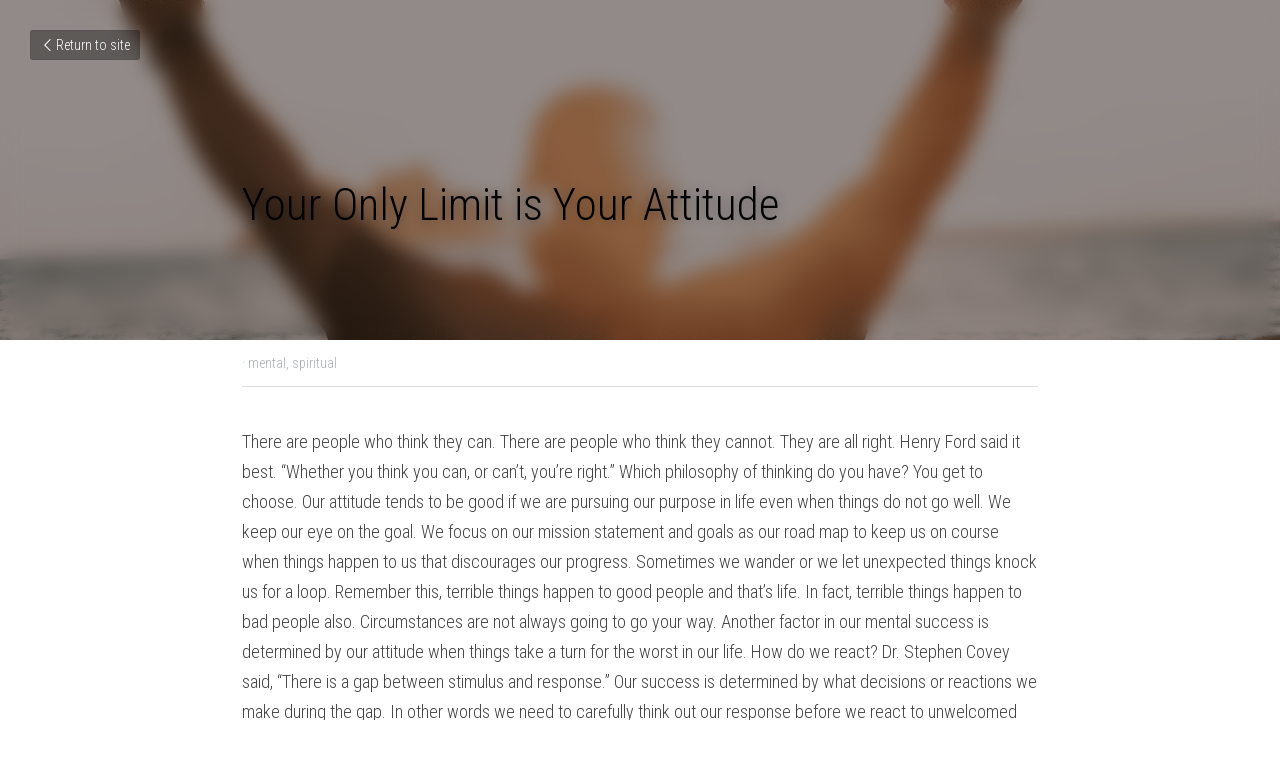

--- FILE ---
content_type: text/html; charset=utf-8
request_url: https://www.randyeubanks.com/blog/your-only-limit-is-your-attitude
body_size: 59642
content:
<!-- Powered by Strikingly.com 4 (1) Jan 19, 2026 at 00:27-->
<!DOCTYPE html>
<html itemscope itemtype='http://schema.org/WebPage' lang='en' xmlns:og='http://ogp.me/ns#' xmlns='http://www.w3.org/1999/xhtml'>
<head>
<title>Your Only Limit is Your Attitude - mental spiritual</title>
<link href='https://www.randyeubanks.com/blog/your-only-limit-is-your-attitude.amp' rel='amphtml'>
<meta content='text/html; charset=UTF-8' http-equiv='Content-Type'>
<meta content='width=device-width,initial-scale=1.0,user-scalable=yes,minimum-scale=1.0,maximum-scale=3.0' id='viewport' name='viewport'>
<meta content='There are people who think they can. There are people who think they cannot. They are all right. Henry Ford said it best. “Whether you think you can, or can’t, you’re right.” Which' name='description'>
<meta content='article' property='og:type'>
<meta content='Your Only Limit is Your Attitude' property='og:title'>
<meta content='https://www.randyeubanks.com/blog/your-only-limit-is-your-attitude' property='og:url'>
<meta content='https://user-images.strikinglycdn.com/res/hrscywv4p/image/upload/f_auto,q_auto,w_4096/unsplashcom/photo-1597545582042-e01c8debe025' property='og:image'>
<meta content='Your Only Limit is Your Attitude' property='og:site_name'>
<meta content='There are people who think they can. There are people who think they cannot. They are all right. Henry Ford said it best. “Whether you think you can, or can’t, you’re right.” Which' property='og:description'>
<meta content='Your Only Limit is Your Attitude' itemprop='name'>
<meta content='There are people who think they can. There are people who think they cannot. They are all right. Henry Ford said it best. “Whether you think you can, or can’t, you’re right.” Which' itemprop='description'>
<meta content='https://user-images.strikinglycdn.com/res/hrscywv4p/image/upload/f_auto,q_auto,w_4096/unsplashcom/photo-1597545582042-e01c8debe025' itemprop='image'>
<meta content='summary_large_image' name='twitter:card'>
<meta content='Your Only Limit is Your Attitude' name='twitter:title'>
<meta content='There are people who think they can. There are people who think they cannot. They are all right. Henry Ford said it best. “Whether you think you can, or can’t, you’re right.” Which' name='twitter:description'>
<meta content='https://user-images.strikinglycdn.com/res/hrscywv4p/image/upload/f_auto,q_auto,w_4096/unsplashcom/photo-1597545582042-e01c8debe025' name='twitter:image'>
<meta name="csrf-param" content="authenticity_token" />
<meta name="csrf-token" content="a2kRuwycAAe0HmWNb+/lqqsVSyfte0xQPq3oaK67f+Z/WcXQmPSueixFyH+a9SnJngjb0HxdUGRA3P0v4tNNGw==" />
<script>
window.$S={};$S.conf={"SUPPORTED_CURRENCY":[{"code":"AED","symbol":"\u062f.\u0625","decimal":".","thousand":",","precision":2,"name":"United Arab Emirates Dirham"},{"code":"AFN","symbol":"\u060b","decimal":".","thousand":",","precision":2,"name":"Afghan afghani"},{"code":"ALL","symbol":"Lek","decimal":",","thousand":".","precision":2,"name":"Albanian lek"},{"code":"AMD","symbol":"\u058f","decimal":",","thousand":".","precision":2,"name":"Armenian dram"},{"code":"ANG","symbol":"\u0192","decimal":",","thousand":".","precision":2,"name":"Netherlands Antillean guilder"},{"code":"AOA","symbol":"Kz","decimal":",","thousand":".","precision":2,"name":"Angolan kwanza"},{"code":"ARS","symbol":"$","decimal":",","thousand":".","precision":2,"name":"Argentine peso"},{"code":"AUD","symbol":"A$","decimal":".","thousand":" ","precision":2,"name":"Australian Dollar"},{"code":"AWG","symbol":"\u0192","decimal":".","thousand":",","precision":2,"name":"Aruban florin"},{"code":"AZN","symbol":"\u20bc","decimal":".","thousand":",","precision":2,"name":"Azerbaijani Manat"},{"code":"BAM","symbol":"KM","decimal":",","thousand":".","precision":2,"name":"Bosnia and Herzegovina convertible mark"},{"code":"BBD","symbol":"$","decimal":".","thousand":",","precision":2,"name":"Barbadian dollar"},{"code":"BDT","symbol":"Tk","decimal":".","thousand":",","precision":2,"name":"Bangladeshi Taka"},{"code":"BGN","symbol":"\u043b\u0432","decimal":",","thousand":".","precision":2,"name":"Bulgarian lev"},{"code":"BHD","symbol":"\u062f.\u0628","decimal":".","thousand":",","precision":3,"name":"Bahraini dinar"},{"code":"BIF","symbol":"FBu","decimal":".","thousand":",","precision":0,"name":"Burundian franc"},{"code":"BMD","symbol":"$","decimal":".","thousand":",","precision":2,"name":"Bermudian dollar"},{"code":"BND","symbol":"$","decimal":".","thousand":",","precision":2,"name":"Brunei dollar"},{"code":"BOB","symbol":"$b","decimal":",","thousand":".","precision":2,"name":"Bolivian boliviano"},{"code":"BRL","symbol":"R$","decimal":",","thousand":".","precision":2,"name":"Brazilian Real","format":"%s %v"},{"code":"BSD","symbol":"$","decimal":".","thousand":",","precision":2,"name":"Bahamian dollar"},{"code":"BTN","symbol":"Nu.","decimal":".","thousand":",","precision":2,"name":"Bhutanese ngultrum"},{"code":"BWP","symbol":"P","decimal":".","thousand":",","precision":2,"name":"Botswana pula"},{"code":"BYN","symbol":"Br","decimal":".","thousand":",","precision":2,"name":"Belarusian ruble"},{"code":"BZD","symbol":"BZ$","decimal":".","thousand":",","precision":2,"name":"Belize dollar"},{"code":"CAD","symbol":"$","decimal":".","thousand":",","precision":2,"name":"Canadian Dollar"},{"code":"CDF","symbol":"FC","decimal":".","thousand":",","precision":2,"name":"Congolese franc"},{"code":"CHF","symbol":"CHF","decimal":".","thousand":"'","precision":2,"name":"Swiss Franc","format":"%s %v"},{"code":"CLP","symbol":"$","decimal":"","thousand":".","precision":0,"name":"Chilean Peso"},{"code":"CNY","symbol":"\u00a5","decimal":".","thousand":",","precision":2,"name":"Chinese Yuan"},{"code":"CRC","symbol":"\u20a1","decimal":",","thousand":".","precision":2,"name":"Costa Rican col\u00f3n"},{"code":"CUP","symbol":"$","decimal":".","thousand":",","precision":2,"name":"Cuban peso"},{"code":"CVE","symbol":"$","decimal":".","thousand":",","precision":2,"name":"Cape Verdean escudo"},{"code":"CZK","symbol":"K\u010d","decimal":",","thousand":".","precision":2,"name":"Czech Koruna","format":"%v %s"},{"code":"DJF","symbol":"Fdj","decimal":".","thousand":",","precision":0,"name":"Djiboutian franc"},{"code":"DKK","symbol":"kr","decimal":".","thousand":",","precision":2,"name":"Danish Krone","format":"%v %s"},{"code":"DOP","symbol":"RD$","decimal":".","thousand":",","precision":2,"name":"Dominican peso"},{"code":"DZD","symbol":"\u062f\u062c","decimal":",","thousand":".","precision":2,"name":"Algerian dinar"},{"code":"EGP","symbol":"E\u00a3","decimal":".","thousand":",","precision":2,"name":"Egyptian pound"},{"code":"ERN","symbol":"Nkf","decimal":".","thousand":",","precision":2,"name":"Eritrean nakfa"},{"code":"ETB","symbol":"Br","decimal":".","thousand":",","precision":2,"name":"Ethiopian birr"},{"code":"EUR","symbol":"\u20ac","decimal":",","thousand":".","precision":2,"name":"Euro","format":"%v %s"},{"code":"FJD","symbol":"$","decimal":".","thousand":",","precision":2,"name":"Fijian dollar"},{"code":"FKP","symbol":"\u00a3","decimal":".","thousand":",","precision":2,"name":"Falkland Islands pound"},{"code":"GBP","symbol":"\u00a3","decimal":".","thousand":",","precision":2,"name":"British Pound"},{"code":"GEL","symbol":"\u10da","decimal":",","thousand":".","precision":2,"name":"Georgian lari"},{"code":"GGP","symbol":"\u00a3","decimal":".","thousand":",","precision":2,"name":"Guernsey pound"},{"code":"GHS","symbol":"GH\u20b5","decimal":".","thousand":",","precision":2,"name":"Ghanaian cedi"},{"code":"GIP","symbol":"\u00a3","decimal":".","thousand":",","precision":2,"name":"Gibraltar pound"},{"code":"GMD","symbol":"D","decimal":".","thousand":",","precision":2,"name":"Gambian dalasi"},{"code":"GNF","symbol":"\u20a3","decimal":".","thousand":",","precision":0,"name":"Guinean franc"},{"code":"GTQ","symbol":"Q","decimal":".","thousand":",","precision":2,"name":"Guatemalan quetzal"},{"code":"GYD","symbol":"G$","decimal":".","thousand":",","precision":2,"name":"Guyanese dollar"},{"code":"HKD","symbol":"HK$","decimal":".","thousand":",","precision":2,"name":"Hong Kong Dollar"},{"code":"HNL","symbol":"L","decimal":".","thousand":",","precision":2,"name":"Honduran lempira"},{"code":"HRK","symbol":"kn","decimal":".","thousand":",","precision":2,"name":"Croatian kuna"},{"code":"HTG","symbol":"G","decimal":".","thousand":",","precision":2,"name":"Haitian gourde"},{"code":"HUF","symbol":"Ft","decimal":"","thousand":",","precision":0,"name":"Hungarian Forint","format":"%v %s"},{"code":"ILS","symbol":"\u20aa","decimal":".","thousand":",","precision":2,"name":"Israeli New Shekel"},{"code":"IMP","symbol":"\u00a3","decimal":".","thousand":",","precision":2,"name":"Isle of Man pound"},{"code":"INR","symbol":"\u20b9","decimal":".","thousand":",","precision":2,"name":"Indian Rupee"},{"code":"IQD","symbol":"\u062f.\u0639","decimal":".","thousand":",","precision":3,"name":"Iraqi dinar"},{"code":"IRR","symbol":"\u062a\u0648\u0645\u0627\u0646","decimal":".","thousand":",","precision":2,"name":"Iranian rial"},{"code":"ISK","symbol":"kr","decimal":",","thousand":".","precision":2,"name":"Icelandic kr\u00f3na"},{"code":"JEP","symbol":"\u00a3","decimal":".","thousand":",","precision":2,"name":"Jersey pound"},{"code":"JMD","symbol":"J$","decimal":".","thousand":",","precision":2,"name":"Jamaican Dollar"},{"code":"JOD","symbol":"JD","decimal":".","thousand":",","precision":3,"name":"Jordanian Dinar"},{"code":"JPY","symbol":"\u00a5","decimal":"","thousand":",","precision":0,"name":"Japanese Yen","format":"%s %v"},{"code":"KES","symbol":"KSh","decimal":".","thousand":",","precision":2,"name":"Kenyan shilling"},{"code":"KGS","symbol":"\u043b\u0432","decimal":",","thousand":".","precision":2,"name":"Kyrgyzstani som"},{"code":"KHR","symbol":"\u17db","decimal":".","thousand":",","precision":2,"name":"Cambodian riel"},{"code":"KMF","symbol":"CF","decimal":".","thousand":",","precision":0,"name":"Comorian franc"},{"code":"KPW","symbol":"\u20a9","decimal":".","thousand":",","precision":2,"name":"North Korean won"},{"code":"KRW","symbol":"\uc6d0","decimal":"","thousand":",","precision":0,"name":"South Korean Won","format":"%v %s"},{"code":"KWD","symbol":"\u062f.\u0643","decimal":".","thousand":",","precision":3,"name":"Kuwait dinar"},{"code":"KYD","symbol":"CI$","decimal":".","thousand":",","precision":2,"name":"Cayman Islands dollar"},{"code":"KZT","symbol":"\u20b8","decimal":",","thousand":".","precision":2,"name":"Kazakhstani tenge"},{"code":"LBP","symbol":"LL","decimal":".","thousand":",","precision":2,"name":"Lebanese pound"},{"code":"LKR","symbol":"\u20a8","decimal":".","thousand":",","precision":2,"name":"Sri Lankan rupee"},{"code":"LRD","symbol":"LR$","decimal":".","thousand":",","precision":2,"name":"Liberian dollar"},{"code":"LSL","symbol":"M","decimal":".","thousand":",","precision":2,"name":"Lesotho loti"},{"code":"LYD","symbol":"LD","decimal":".","thousand":",","precision":3,"name":"Libyan dinar"},{"code":"MAD","symbol":"\u062f.\u0645.","decimal":",","thousand":".","precision":2,"name":"Moroccan dirham"},{"code":"MDL","symbol":"L","decimal":",","thousand":".","precision":2,"name":"Moldovan leu"},{"code":"MGA","symbol":"Ar","decimal":".","thousand":",","precision":0,"name":"Malagasy ariary"},{"code":"MKD","symbol":"\u0434\u0435\u043d","decimal":",","thousand":".","precision":2,"name":"Macedonian denar"},{"code":"MMK","symbol":"Ks","decimal":".","thousand":",","precision":2,"name":"Myanmar kyat"},{"code":"MNT","symbol":"\u20ae","decimal":".","thousand":",","precision":2,"name":"Mongolian tugrik"},{"code":"MOP","symbol":"MOP$","decimal":".","thousand":",","precision":2,"name":"Macanese pataca"},{"code":"MRO","symbol":"UM","decimal":".","thousand":",","precision":2,"name":"Mauritanian Ouguiya"},{"code":"MRU","symbol":"UM","decimal":".","thousand":",","precision":2,"name":"Mauritanian ouguiya"},{"code":"MUR","symbol":"\u20a8","decimal":".","thousand":",","precision":2,"name":"Mauritian rupee"},{"code":"MVR","symbol":"Rf","decimal":".","thousand":",","precision":2,"name":"Maldivian rufiyaa"},{"code":"MWK","symbol":"K","decimal":".","thousand":",","precision":2,"name":"Malawian kwacha"},{"code":"MXN","symbol":"$","decimal":".","thousand":",","precision":2,"name":"Mexican Peso"},{"code":"MYR","symbol":"RM","decimal":".","thousand":",","precision":2,"name":"Malaysian Ringgit"},{"code":"MZN","symbol":"MT","decimal":",","thousand":".","precision":2,"name":"Mozambican metical"},{"code":"NAD","symbol":"N$","decimal":".","thousand":",","precision":2,"name":"Namibian dollar"},{"code":"NGN","symbol":"\u20a6","decimal":".","thousand":",","precision":2,"name":"Nigerian naira"},{"code":"NIO","symbol":"C$","decimal":".","thousand":",","precision":2,"name":"Nicaraguan c\u00f3rdoba"},{"code":"NOK","symbol":"kr","decimal":",","thousand":".","precision":2,"name":"Norwegian Krone","format":"%v %s"},{"code":"NPR","symbol":"\u20a8","decimal":".","thousand":",","precision":2,"name":"Nepalese rupee"},{"code":"NZD","symbol":"$","decimal":".","thousand":",","precision":2,"name":"New Zealand Dollar"},{"code":"OMR","symbol":"\u0631.\u0639.","decimal":".","thousand":",","precision":3,"name":"Omani rial"},{"code":"PAB","symbol":"B\/.","decimal":".","thousand":",","precision":2,"name":"Panamanian balboa"},{"code":"PEN","symbol":"S\/.","decimal":".","thousand":",","precision":2,"name":"Peruvian Sol"},{"code":"PGK","symbol":"K","decimal":".","thousand":",","precision":2,"name":"Papua New Guinean kina"},{"code":"PHP","symbol":"\u20b1","decimal":".","thousand":",","precision":2,"name":"Philippine Peso"},{"code":"PKR","symbol":"\u20a8","decimal":".","thousand":",","precision":2,"name":"Pakistani rupee"},{"code":"PLN","symbol":"z\u0142","decimal":",","thousand":" ","precision":2,"name":"Polish Zloty","format":"%v %s"},{"code":"PYG","symbol":"\u20b2","decimal":",","thousand":".","precision":0,"name":"Paraguayan guaran\u00ed"},{"code":"QAR","symbol":"\u0631.\u0642","decimal":".","thousand":",","precision":2,"name":"Qatari riyal"},{"code":"RON","symbol":"lei","decimal":",","thousand":".","precision":2,"name":"Romanian leu"},{"code":"RSD","symbol":"\u0434\u0438\u043d","decimal":",","thousand":".","precision":2,"name":"Serbian dinar"},{"code":"RUB","symbol":"\u20bd","decimal":",","thousand":".","precision":2,"name":"Russian Ruble","format":"%v %s"},{"code":"RWF","symbol":"FRw","decimal":".","thousand":",","precision":0,"name":"Rwandan franc"},{"code":"SAR","symbol":"\u0631.\u0633","decimal":".","thousand":",","precision":2,"name":"Saudi Arabian riyal"},{"code":"SBD","symbol":"SI$","decimal":".","thousand":",","precision":2,"name":"Solomon Islands dollar"},{"code":"SCR","symbol":"SRe","decimal":".","thousand":",","precision":2,"name":"Seychellois rupee"},{"code":"SDG","symbol":"SDG","decimal":".","thousand":",","precision":2,"name":"Sudanese pound"},{"code":"SEK","symbol":"kr","decimal":".","thousand":" ","precision":2,"name":"Swedish Krona","format":"%v %s"},{"code":"SGD","symbol":"S$","decimal":".","thousand":",","precision":2,"name":"Singapore Dollar"},{"code":"SHP","symbol":"\u00a3","decimal":".","thousand":",","precision":2,"name":"Saint Helena pound"},{"code":"SLL","symbol":"Le","decimal":".","thousand":",","precision":2,"name":"Sierra Leonean leone"},{"code":"SOS","symbol":"S","decimal":".","thousand":",","precision":2,"name":"Somali shilling"},{"code":"SRD","symbol":"$","decimal":",","thousand":".","precision":2,"name":"Surinamese dollar"},{"code":"SSP","symbol":"SS\u00a3","decimal":".","thousand":",","precision":2,"name":"South Sudanese pound"},{"code":"STD","symbol":"Db","decimal":".","thousand":",","precision":2,"name":"Sao Tomean Dobra"},{"code":"STN","symbol":"Db","decimal":".","thousand":",","precision":2,"name":"S\u00e3o Tom\u00e9 and Pr\u00edncipe dobra"},{"code":"SYP","symbol":"LS","decimal":".","thousand":",","precision":2,"name":"Syrian pound"},{"code":"SZL","symbol":"E","decimal":".","thousand":",","precision":2,"name":"Swazi lilangeni"},{"code":"THB","symbol":"\u0e3f","decimal":".","thousand":",","precision":2,"name":"Thai Baht"},{"code":"TJS","symbol":"SM","decimal":".","thousand":",","precision":2,"name":"Tajikistani somoni"},{"code":"TMT","symbol":"T","decimal":".","thousand":",","precision":2,"name":"Turkmenistan manat"},{"code":"TND","symbol":"\u062f.\u062a","decimal":".","thousand":",","precision":3,"name":"Tunisian dinar"},{"code":"TOP","symbol":"T$","decimal":".","thousand":",","precision":2,"name":"Tongan pa\u02bbanga"},{"code":"TRY","symbol":"\u20ba","decimal":".","thousand":",","precision":2,"name":"Turkish lira"},{"code":"TTD","symbol":"TT$","decimal":".","thousand":",","precision":2,"name":"Trinidad and Tobago dollar"},{"code":"TWD","symbol":"NT$","decimal":"","thousand":",","precision":0,"name":"New Taiwan Dollar"},{"code":"TZS","symbol":"Tsh","decimal":".","thousand":",","precision":2,"name":"Tanzanian shilling"},{"code":"UAH","symbol":"\u20b4","decimal":".","thousand":",","precision":2,"name":"Ukrainian hryvnia"},{"code":"UGX","symbol":"USh","decimal":".","thousand":",","precision":2,"name":"Ugandan shilling"},{"code":"USD","symbol":"$","decimal":".","thousand":",","precision":2,"name":"United States Dollar"},{"code":"UYU","symbol":"$U","decimal":",","thousand":".","precision":2,"name":"Uruguayan peso"},{"code":"UZS","symbol":"\u043b\u0432","decimal":",","thousand":".","precision":2,"name":"Uzbekistani so\u02bbm"},{"code":"VES","symbol":"Bs.S.","decimal":".","thousand":",","precision":2,"name":"Venezuelan bol\u00edvar soberano"},{"code":"VUV","symbol":"VT","decimal":".","thousand":",","precision":0,"name":"Vanuatu vatu"},{"code":"WST","symbol":"WS$","decimal":".","thousand":",","precision":2,"name":"Samoan t\u0101l\u0101"},{"code":"XAF","symbol":"FCFA","decimal":".","thousand":",","precision":0,"name":"Central African CFA franc"},{"code":"XCD","symbol":"EC$","decimal":".","thousand":",","precision":2,"name":"East Caribbean dollar"},{"code":"XDR","symbol":"SDR","decimal":".","thousand":"","precision":0,"name":"Special drawing rights"},{"code":"XOF","symbol":"CFA","decimal":".","thousand":",","precision":0,"name":"West African CFA franc"},{"code":"XPF","symbol":"\u20a3","decimal":".","thousand":",","precision":0,"name":"CFP franc"},{"code":"YER","symbol":"\u0631.\u064a","decimal":".","thousand":",","precision":2,"name":"Yemeni rial"},{"code":"ZAR","symbol":"R","decimal":".","thousand":",","precision":2,"name":"South African Rand"},{"code":"ZMW","symbol":"K","decimal":",","thousand":".","precision":2,"name":"Zambian kwacha"},{"code":"IDR","symbol":"Rp ","decimal":"","thousand":".","precision":0,"name":"Indonesian Rupiah"},{"code":"VND","symbol":"\u20ab","decimal":"","thousand":".","precision":0,"name":"Vietnamese Dong","format":"%v%s"},{"code":"LAK","symbol":"\u20ad","decimal":".","thousand":",","precision":2,"name":"Lao kip"},{"code":"COP","symbol":"$","decimal":".","thousand":",","precision":0,"name":"Colombian Peso"}],"keenio_collection":"strikingly_pageviews","keenio_pbs_impression_collection":"strikingly_pbs_impression","keenio_pbs_conversion_collection":"strikingly_pbs_conversion","keenio_pageservice_imageshare_collection":"strikingly_pageservice_imageshare","keenio_page_socialshare_collection":"strikingly_page_socialshare","keenio_page_framing_collection":"strikingly_page_framing","keenio_file_download_collection":"strikingly_file_download","is_google_analytics_enabled":true,"gdpr_compliance_feature":true,"is_strikingly_analytics_enabled":true,"baidu_xzh_json":null,"isBlog":true};$S.globalConf={"premium_apps":["HtmlApp","EcwidApp","MailChimpApp","CeleryApp","LocuApp"],"environment":"production","env":"production","host_suffix":"strikingly.com","asset_url":"https:\/\/static-assets.strikinglycdn.com","support_url":"http:\/\/support.strikingly.com","sxl_font_api_url":"https:\/\/static-fonts-css.strikinglycdn.com","locale":"en","enable_live_chat":true,"s_in_china":false,"browser_locale":null,"is_sxl":false,"is_rtl":false,"google":{"recaptcha_v2_client_key":"6LeRypQbAAAAAGgaIHIak2L7UaH4Mm3iS6Tpp7vY","recaptcha_v2_invisible_client_key":"6LdmtBYdAAAAAJmE1hETf4IHoUqXQaFuJxZPO8tW"},"hcaptcha":{"hcaptcha_checkbox_key":"cd7ccab0-57ca-49aa-98ac-db26473a942a","hcaptcha_invisible_key":"65400c5a-c122-4648-971c-9f7e931cd872"},"user_image_cdn":{"qn":"\/\/user-assets.sxlcdn.com","s":"\/\/custom-images.strikinglycdn.com"},"user_image_private_cdn":{"qn":null},"rollout":{"crm_livechat":true,"google_invisible_recaptcha":true,"enabled_hcaptcha":true,"nav_2021":true,"nav_2021_off":false,"nav_2023":true,"new_blog_layout":true,"pbs_i18n":true},"GROWINGIO_API_KEY":null,"BAIDU_API_KEY":null,"SEGMENTIO_API_KEY":"eb3txa37hi","FACEBOOK_APP_ID":"138736959550286","WECHAT_APP_ID":null,"KEEN_IO_PROJECT_ID":"5317e03605cd66236a000002","KEEN_IO_WRITE_KEY":"[base64]","CLOUDINARY_CLOUD_NAME":"hrscywv4p","CLOUDINARY_PRESET":"oxbxiyxl","BUGSNAG_FE_API_KEY":"","BUGSNAG_FE_JS_RELEASE_STAGE":"production","WEB_PUSH_PUB_KEY":"BDKuVD3CPl9FsdF_P7eYJg1i-siryCIDQRcOhTu2zMMFbNrXaugVggo_7vy5OHPYTVaXkLBWv8PUPdduzaKq8xE="};$S.miniProgramAppType=null;$S.blogPostData={"blogPostMeta":{"id":21936716,"state":"published","pinned":false,"notified":true,"createdAt":"2022-07-20T15:27:15.657-07:00","publishedAt":"2022-07-20T15:37:44.225-07:00","publicUrl":"https:\/\/www.randyeubanks.com\/blog\/your-only-limit-is-your-attitude","customSlug":null,"editCount":26,"publishedEditCount":24,"mode":"show","role":null,"reviewState":null,"needReview":false,"censorshipResult":null,"reviewUpdatedAt":null,"scheduledPublishAt":null,"scheduledPublishAtUtcTime":null,"scheduledTimeZone":null,"postedToWechat":false,"tags":["mental","spiritual"],"categories":[{"id":26795,"name":"spiritual"},{"id":37073,"name":"mental"}],"socialMediaConfig":{"url":"https:\/\/www.randyeubanks.com\/blog\/your-only-limit-is-your-attitude","title":"Your Only Limit is Your Attitude","image":"https:\/\/user-images.strikinglycdn.com\/res\/hrscywv4p\/image\/upload\/f_auto,q_auto,w_4096\/unsplashcom\/photo-1597545582042-e01c8debe025","description":"There are people who think they can. There are people who think they cannot. They are all right. Henry Ford said it best. \u201cWhether you think you can, or can\u2019t, you\u2019re right.\u201d Which philosophy of thinking do you have? You get to choose. Our attitude tends to be good if we are pursuing our purpose...","fbAppId":"138736959550286"},"nextBlogPostTitle":"Keys to a Lasting Marriage","nextBlogPostRelativeUrl":"\/blog\/keys-to-a-lasting-marriage","nextBlogPostId":22932509,"prevBlogPostTitle":"You have the Freedom of Choice, BUT, You don't have the Freedom of the Consequences","prevBlogPostRelativeUrl":"\/blog\/you-have-the-freedom-of-choice-but-you-don-t-have-the-freedom-of-the","prevBlogPostId":21157821},"pageMeta":{"blogSettings":{"previewLayout":1,"mailchimpCode":null,"hasSubscriptionCode":false,"hasSubscriptionCodeBefore":null,"showMorePostsWith":null,"usedDisqusCommentsBefore":null,"showRss":true,"showMip":null,"enableComments":true,"lastReadCommentsAt":null,"showAmp":true,"reviewNumber":null,"commentsRequireApproval":null,"showSubscriptionForm":true,"showSubscriptionsTab":true,"headerCustomCode":null,"footerCustomCode":null,"shortcuts":[],"shortcutsOrder":{},"banner":[],"previewNumber":null,"wechatMomentEnabled":null,"category_order":{"1732":1,"1776":0,"25935":4,"26795":5,"30618":3,"36307":2,"37073":6},"showNav":null,"hideNewBlogTips":true,"positiveOrder":true},"isPro":true,"isV4":true,"forcedLocale":"en","userId":1398210,"membership":"pro","theme":{"id":14,"css_file":"themes/bright/main","color_list":"","created_at":"2012-10-06T09:45:20.951-07:00","updated_at":"2018-04-10T19:58:57.031-07:00","display_name":"Bright","default_slide_list":"136","navbar_file":"bright/navbar","footer_file":"bright/footer","name":"bright","thumb_image":"themes/bright/icon.jpg","use_background_image":false,"demo_page_id":1998,"type_mask":1,"data_page_id":1998,"is_new":false,"priority":9,"header_file":"bright/header","data":"{\"menu\":{\"type\":\"Menu\",\"components\":{\"logo\":{\"type\":\"Image\",\"image_type\":\"small\",\"url\":\"/images/themes/bright/alcohoot.png\"},\"title\":{\"type\":\"RichText\",\"value\":\"Title Text\",\"text_type\":\"title\"},\"subtitle\":{\"type\":\"RichText\",\"value\":\"Title Text\",\"text_type\":\"heading\"}}}}","name_with_v4_fallback":"bright"},"permalink":"site-1398210-2071-1404","subscriptionPlan":"pro_yearly","subscriptionPeriod":"yearly","isOnTrial":false,"customColors":{"type":"CustomColors","id":"f_fb92ab1a-63e7-4860-9ae1-d6d0b99cc86c","defaultValue":null,"active":false,"highlight1":null,"highlight2":null},"animations":{"type":"Animations","id":"f_41bfb6ef-5800-4013-a2ac-0dada10087e9","defaultValue":null,"page_scroll":"slide_in","background":"parallax","image_link_hover":"none"},"s5Theme":{"type":"Theme","id":"f_bca6dda4-be5b-4ca9-9b9b-aa413f33df44","version":"11","nav":{"type":"NavTheme","id":"f_b5939a27-4e0b-4c15-a392-c1c7957b7a94","name":"topBar","layout":"a","padding":"medium","sidebarWidth":"small","topContentWidth":"full","horizontalContentAlignment":"left","verticalContentAlignment":"top","fontSize":"medium","backgroundColor1":"#dddddd","highlightColor":null,"presetColorName":"transparent","itemColor":"","itemSpacing":"compact","dropShadow":"no","socialMediaListType":"link","isTransparent":true,"isSticky":true,"showSocialMedia":false,"highlight":{"blockBackgroundColor":"#999999","blockTextColor":"#ffffff","blockBackgroundColorSettings":{"id":"a9c00e1d-c26c-4c43-a4c9-24cd0ebf6a51","default":"#999999","preIndex":null,"type":"default"},"blockTextColorSettings":{"id":"04385eef-c146-4c2b-a182-cd394b091468","default":"#ffffff","preIndex":null,"type":"default"},"blockShape":"pill","textColor":"#999999","textColorSettings":{"id":"e4a239a7-548c-4f12-8be4-f7e81b4ed51e","default":"#999999","preIndex":null,"type":"default"},"type":"underline","id":"f_29474d8b-585b-4395-bf4c-577355ac4b3d"},"border":{"enable":false,"borderColor":"#000","position":"bottom","thickness":"small"},"socialMedia":[],"socialMediaButtonList":[{"type":"Facebook","id":"062b8bf8-c617-11f0-bb53-23a8a9faad62","url":"","link_url":"","share_text":"","show_button":false},{"type":"Twitter","id":"062b8bf9-c617-11f0-bb53-23a8a9faad62","url":"","link_url":"","share_text":"","show_button":false},{"type":"LinkedIn","id":"062b8bfa-c617-11f0-bb53-23a8a9faad62","url":"","link_url":"","share_text":"","show_button":false},{"type":"Pinterest","id":"062b8bfb-c617-11f0-bb53-23a8a9faad62","url":"","link_url":"","share_text":"","show_button":false}],"socialMediaContactList":[{"type":"SocialMediaPhone","id":"062b8bfe-c617-11f0-bb53-23a8a9faad62","defaultValue":"","className":"fas fa-phone-alt"},{"type":"SocialMediaEmail","id":"062b8bff-c617-11f0-bb53-23a8a9faad62","defaultValue":"","className":"fas fa-envelope"}],"backgroundColorSettings":{"id":"01c655b8-05a7-4d51-83c8-f23a0f8b91fa","default":"#dddddd","preIndex":null,"type":"default"},"highlightColorSettings":{"id":"5869dac8-a2c0-4861-8fe3-72ffe1409a30","default":"","preIndex":null,"type":"custom"},"itemColorSettings":{"id":"52eb4cf9-857e-4f81-892d-462751c583e2","default":"","preIndex":null,"type":"custom"}},"section":{"type":"SectionTheme","id":"f_f7618791-889a-4364-9fd1-3841d5e9e9d3","padding":"normal","contentWidth":"full","contentAlignment":"center","baseFontSize":null,"titleFontSize":null,"subtitleFontSize":null,"itemTitleFontSize":null,"itemSubtitleFontSize":null,"textHighlightColor":null,"baseColor":null,"titleColor":null,"subtitleColor":null,"itemTitleColor":null,"itemSubtitleColor":null,"textHighlightSelection":{"type":"TextHighlightSelection","id":"f_c84c3393-23b7-49f5-bf1a-e4ed1476cba3","title":false,"subtitle":true,"itemTitle":false,"itemSubtitle":true}},"firstSection":{"type":"FirstSectionTheme","id":"f_d2fcb96c-fa74-492d-8588-d235b1874ff3","height":"normal","shape":"none"},"button":{"type":"ButtonTheme","id":"f_af888041-e393-4545-bc42-da2a1c7e80e8","backgroundColor":"#000000","shape":"square","fill":"solid"}},"id":11868278,"headingFont":"","titleFont":"roboto","bodyFont":"libre baskerville","usedWebFontsNormalized":"Roboto:300,700,300italic,700italic|Libre+Baskerville:regular,500,600,700,italic,500italic,600italic,700italic|Roboto+Condensed:300,700","showAmp":true,"subscribersCount":29,"templateVariation":"turquoise","showStrikinglyLogo":false,"multiPage":true,"sectionLayout":"one-landscape-none-none","siteName":"Randy Eubanks","siteRollouts":{"custom_code":true,"pro_sections":true,"pro_apps":true,"new_settings_dialog_feature":true,"google_analytics":true,"strikingly_analytics":true,"sections_name_sync":true,"custom_form":false,"popup":null,"membership_feature":false},"pageCustomDomain":"www.randyeubanks.com","pagePublicUrl":"https:\/\/www.randyeubanks.com\/","googleAnalyticsTracker":"","googleAnalyticsType":"universal","facebookPixelId":"","gaTrackingId":"UA-25124444-6","errorceptionKey":"\"518ac810441fb4b7180002fa\"","keenioProjectId":"5317e03605cd66236a000002","keenioWriteKey":"[base64]","wechatMpAccountId":null,"blogSubscriptionUrl":"\/show_iframe_component\/1147481","chatSettings":null,"showNav":null,"hideNewBlogTips":true,"connectedSites":[],"enableFixedTextColor":true,"enableFixedTextColorRemaining":true,"enableFixedTextColorHasBgColor":true,"enableFixedGallerySectionRtlStyle":false,"enableFixedNavHorizontalAlign":false,"enableSectionSmartBinding":false,"enableFixedSectionContentStyle20251020":true,"enableNewLumaVersion":true,"enableFixedNavSpecialLogicColor":true},"content":{"type":"Blog.BlogData","id":"f_725d1ad4-381d-4119-a06e-bde1ae10d1f4","showComments":true,"header":{"type":"Blog.Header","id":"f_87cd58b2-f81a-4be2-afc6-339349ce47d0","title":{"type":"Blog.Text","id":"f_fc44bdf4-c75b-4340-a4f9-9c10f3399d7f","defaultValue":false,"alignment":null,"value":"\u003cdiv class=\"s-rich-text-wrapper\" style=\"display: block;\"\u003e\u003cp\u003e\u003cspan style=\"color: #000000;\"\u003eYour Only Limit is Your Attitude\u003c\/span\u003e\u003c\/p\u003e\u003c\/div\u003e","version":1},"subTitle":{"type":"Blog.Text","id":"f_86be9c21-3a8b-4a7d-9897-c4edd594b9b6","defaultValue":false,"alignment":null,"value":"\u003cdiv class=\"s-rich-text-wrapper\" style=\"display: block;\"\u003e\u003cp\u003e\u003cspan style=\"display: inline-block\"\u003e\u0026nbsp;\u003c\/span\u003e\u003c\/p\u003e\u003c\/div\u003e","version":1},"backgroundImage":{"type":"Blog.BackgroundImage","id":"f_dbb8f865-36cd-4719-8498-8e8c9867e70f","defaultValue":false,"url":"https:\/\/user-images.strikinglycdn.com\/res\/hrscywv4p\/image\/upload\/f_auto,q_auto,w_4096\/unsplashcom\/photo-1597545582042-e01c8debe025","textColor":"overlay","sizing":"cover","userClassName":"","videoHtml":"","storageKey":null,"storage":null,"format":null,"h":720,"w":1080,"s":null,"useImage":true,"focus":null}},"footer":{"type":"Blog.Footer","id":"f_d91ef028-7e3f-42d6-bd75-e8b1418aac17","comment":{"type":"Blog.Comment","id":"f_1fb76023-9f6a-4a9f-ab5e-f1be5b166978","shortName":""},"shareButtons":{"type":"Blog.ShareButtons","id":"f_bfd774b6-0482-44db-8142-7fb44d70c2ec","defaultValue":false,"list_type":"link","button_list":[{"type":"Facebook","id":"f_413aeca5-0987-458e-a1f7-5b2a44ce362d","url":"","show_button":true},{"type":"LinkedIn","id":"f_08612d41-55e1-4b25-a2ba-529548768dcc","url":"","show_button":true},{"type":"Twitter","id":"f_c4e91b77-4897-45ec-b2f9-281e369e61c8","url":"","show_button":true},{"type":"Pinterest","id":"f_c2654861-6808-44e4-94a6-4fd8b0884f72","url":"","show_button":false}]}},"sections":[{"type":"Blog.Section","id":"8a3dd3d5-966f-4833-8577-5cfdc4948968","defaultValue":null,"component":{"type":"RichText","id":"b8113c20-7578-4344-90ef-0418a1e58fef","defaultValue":false,"value":"\u003cp\u003eThere are people who think they can. There are people who think they cannot. They are all right. Henry Ford said it best. \u201cWhether you think you can, or can\u2019t, you\u2019re right.\u201d Which philosophy of thinking do you have? You get to choose. Our attitude tends to be good if we are pursuing our purpose in life even when things do not go well. We keep our eye on the goal. We focus on our mission statement and goals as our road map to keep us on course when things happen to us that discourages our progress. Sometimes we wander or we let unexpected things knock us for a loop. Remember this, terrible things happen to good people and that\u2019s life. In fact, terrible things happen to bad people also. Circumstances are not always going to go your way. Another factor in our mental success is determined by our attitude when things take a turn for the worst in our life. How do we react? Dr. Stephen Covey said, \u201cThere is a gap between stimulus and response.\u201d Our success is determined by what decisions or reactions we make during the gap. In other words we need to carefully think out our response before we react to unwelcomed challenges that confront us daily. The first thing we should ponder in our minds is, \u201cAm I going to let what just happened discourage me from reaching my goals?\u201d Have the mindset of looking at the big picture. Keep your goals in mind. \u003c\/p\u003e","backupValue":null,"version":1,"wrapperClass":"s-narrow-margin"}},{"type":"Blog.Section","id":"ef52dbc3-0357-41ac-804e-b9ba68ef87cd","defaultValue":null,"component":{"type":"RichText","id":"0a9909f4-e7b1-4d15-b726-4ceb661e04a5","defaultValue":false,"value":"\u003cp\u003eLet us say one of your goals is to be remembered as a person who respected and tried to encourage everyone you met in your life. You are driving your vehicle and someone cuts you off in traffic. Your initial response might be to shoot them your middle finger and cuss them out. Instead of reacting you should pause and think about your response.  A positive response would be not to react at all or wave at them and say to yourself no problem. I hope they get to where they are going. If you react this way your mental attitude will line up with your goal of encouraging everyone you meet in your life. \u003c\/p\u003e","backupValue":null,"version":1,"wrapperClass":"s-narrow-margin"}},{"type":"Blog.Section","id":"46787374-1c1c-4514-8c65-c117daebdf8f","defaultValue":null,"component":{"type":"RichText","id":"afbedda8-3e1b-4120-b880-0c47e503c51d","defaultValue":false,"value":"\u003cp\u003eLook at this scenario. You have worked hard in your current job as a bank teller. You have as a goal to become a bank manager one day. You are qualified and the opening for the bank manager job becomes available. You apply and there is no doubt of all the applicants you are the most qualified. The position goes to another person as a result of that other person being friends with the one doing the hiring. You feel disappointed and defeated. What do you do? How do you react? Do you give up and have a nasty attitude or do you look ahead and say something better will come up? The stimulus is you just got turned down for a job  which you deserved and were the most qualified. The gap is the time in between before you react. The decision that you make during this gap or time period will determine your mental wellbeing. This should be your response: Something better will come along at this particular bank or I will seek other banking opportunities elsewhere where my skills and qualifications will be appreciated. Your attitude is your key to staying on track as you are pursuing your life\u2019s mission. You can \u201cbank\u201d on this. No pun intended. We will at times be treated unfairly and overlooked as we are pursuing this journey here called life. Your success, especially mentally, will be determined by a large degree in how you react. \u003c\/p\u003e","backupValue":null,"version":1,"wrapperClass":"s-narrow-margin"}},{"type":"Blog.Section","id":"672f6f9d-19f5-4355-845b-df57909224b5","defaultValue":null,"component":{"type":"RichText","id":"6073805e-0209-4930-95ce-9b03a9d4a1be","defaultValue":false,"value":"\u003cp\u003eBe careful whose advice you listen to and absorb. I have known people who were raised by parents who told them that they will never amount to anything. Obviously, these parents suffered from low self-esteem and they saw no harm in passing it on to their children. There are always going to be naysayers out there who will discourage. Unfortunately, I have found out over the years that most people you meet don\u2019t want you to become successful. Misery likes company. If you become successful and have a positive attitude, it shows them their flaws. Do not listen to and hang around these people if you can help it. I know if you are getting this negative advice from family members you might find it difficult to disassociate yourself from them. But the bottom-line is don\u2019t listen to any negative advice. It does not matter where it comes from. It is hard when someone who loves you constantly discourages you. You can overcome. Find positive and encouraging role models and listen to what they have to say. \u003c\/p\u003e","backupValue":null,"version":1,"wrapperClass":"s-narrow-margin"}},{"type":"Blog.Section","id":"dbdc6948-d148-4a40-8ea1-e7065bc87199","defaultValue":null,"component":{"type":"RichText","id":"879de285-d656-4ac0-bb0e-93afe40feda9","defaultValue":false,"value":"\u003cp\u003eMy siblings and I were fortunate to be encouraged by our father who told us \u201cYou can do anything in life if you just believe that you can.\u201d  I believed him. His attitude was always positive no matter what. I can remember firsthand when he was promised several times by different companies that they were interested in his inventions. In the end they never came through on their promises. He would say, \u201cNEXT.\u201d What is the next invention I can work on? What invention can I  create which will solve a problem for the people? He never gave up and had a relentless attitude to succeed. He would tell himself the next invention will pay off. He passed his attitude down to his children and it has served us well. We are to have a comfortable and confident attitude about ourselves. This will happen if we have a well thought out purpose and goal for our lives. Have hope and belief that you can accomplish remarkable things for your life. Allow Christ to be the central source of your confidence and wellbeing. Ask God to guide you in your career path and finding your mission in life. Your mental success is at stake.  Philippians 4:13 \u201cI can do all things through Christ who strengthens me.\u201d NKJV.\u003c\/p\u003e","backupValue":null,"version":1,"wrapperClass":"s-narrow-margin"}},{"type":"Blog.Section","id":"6607e7bf-bfef-44f3-8d0c-dd248d76f10f","defaultValue":null,"component":{"type":"RichText","id":"fbd4d5ba-5caa-453b-85dd-c05310ccd0ef","defaultValue":false,"value":"\u003cp\u003eBe grateful in all things. Look for the best in all circumstances. Look for the best in other people. Forgive those who have discouraged and hurt you. Let go and let God have control of your attitude. Do not let negative thoughts control your destiny. Take constructive criticism from only people who genuinely care about you and your wellbeing. You can control what you think about. Positive and encouraging thoughts will change how you feel mentally. Do not worry about tomorrow. Strive to be successful in your mental outlook for today. Live and make the best of the moment because you are not guaranteed tomorrow. Start living one successful day at a time. Matthew 6:34a \u201cTherefore do not worry about tomorrow, for tomorrow will worry about its own things\u2026.\u201d  NKJV. II Timothy 1:7 \u201cFor God has not given us a spirit of fear, but of power and of love and of a sound mind.\u201d NKJV.\u003c\/p\u003e","backupValue":null,"version":1,"wrapperClass":"s-narrow-margin"}},{"type":"Blog.Section","id":"15494720-c2f9-4a93-8783-74d097e8a160","defaultValue":null,"component":{"type":"RichText","id":"842c0faf-c003-4c52-985e-e77c2433504b","defaultValue":false,"value":"\u003cp\u003e \u003c\/p\u003e","backupValue":null,"version":1,"wrapperClass":"s-narrow-margin"}}]},"settings":{"hideBlogDate":false},"pageMode":null,"pageData":{"type":"Site","id":"f_11060da1-72ad-4e27-af37-69cc1fe28f01","defaultValue":null,"horizontal":false,"fixedSocialMedia":false,"new_page":true,"showMobileNav":true,"showCookieNotification":false,"useSectionDefaultFormat":true,"useSectionImprovementsPart1":true,"showTermsAndConditions":true,"showPrivacyPolicy":true,"activateGDPRCompliance":true,"multi_pages":true,"live_chat":false,"isFullScreenOnlyOneSection":true,"showNav":true,"showFooter":true,"showStrikinglyLogo":false,"showNavigationButtons":false,"showButtons":true,"navFont":"","titleFont":"roboto","logoFont":"","bodyFont":"libre baskerville","buttonFont":"libre baskerville","headingFont":"","bodyFontWeight":null,"theme":"fresh","templateVariation":"turquoise","templatePreset":"","termsText":"1. Introduction\nThese Website Standard Terms And Conditions (these \u201cTerms\u201d or these \u201cWebsite Standard Terms And Conditions\u201d) contained herein on this webpage, shall govern your use of this website, including all pages within this website (collectively referred to herein below as this \u201cWebsite\u201d). These Terms apply in full force and effect to your use of this Website and by using this Website, you expressly accept all terms and conditions contained herein in full. You must not use this Website, if you have any objection to any of these Website Standard Terms And Conditions.\n\n2. Intellectual Property Rights.\nOther than content you own, which you may have opted to include on this Website, under these Terms, Randy Eubanks and\/or its licensors own all rights to the intellectual property and material contained in this Website, and all such rights are reserved.\n\nYou are granted a limited license only, subject to the restrictions provided in these Terms, for purposes of viewing the material contained on this Website.\n\n3. Restrictions.\nYou are expressly and emphatically restricted from all of the following:\n-publishing any Website material in any media;\n-selling, sublicensing and\/or otherwise commercializing any Website material;\n-publicly performing and\/or showing any Website material;\n-using this Website in any way that is, or may be, damaging to this Website;\n-using this Website in any way that impacts user access to this Website;\n-using this Website contrary to applicable laws and regulations, or in a way that causes, or may cause, harm to the Website, or to any person or business entity;\n-engaging in any data mining, data harvesting, data extracting or any other similar activity in relation to this Website, or while using this Website;\n-using this Website to engage in any advertising or marketing\n\n4. Your Content.\nIn these Website Standard Terms And Conditions, \u201cYour Content\u201d shall mean any audio, video, text, images or other material you choose to display on this Website. With respect to Your Content, by displaying it, you grant Randy Eubanks a non-exclusive, worldwide, irrevocable, royalty-free, sublicensable license to use, reproduce, adapt, publish, translate and distribute it in any and all media.\n\nYour Content must be your own and must not be infringing on any third party\u2019s rights. Randy Eubanks reserves the right to remove any of Your Content from this Website at any time, and for any reason, without notice.\n\n5. No warranties.\nThis Website is provided \u201cas is,\u201d with all faults, and Randy Eubanks makes no express or implied representations or warranties, of any kind related to this Website or the materials contained on this Website. Additionally, nothing contained on this Website shall be construed as providing consult or advice to you.\n\n6. Limitation of liability.\nIn no event shall Randy Eubanks, nor any of its officers, directors and employees, be liable to you for anything arising out of or in any way connected with your use of this Website, whether such liability is under contract, tort or otherwise, and Randy Eubanks, including its officers, directors and employees shall not be liable for any indirect, consequential or special liability arising out of or in any way related to your use of this Website.\n\n7. Indemnification.\nYou hereby indemnify to the fullest extent Randy Eubanks from and against any and all liabilities, costs, demands, causes of action, damages and expenses (including reasonable attorney\u2019s fees) arising out of or in any way related to your breach of any of the provisions of these Terms.\n\n8. Severability.\nIf any provision of these Terms is found to be unenforceable or invalid under any applicable law, such unenforceability or invalidity shall not render these Terms unenforceable or invalid as a whole, and such provisions shall be deleted without affecting the remaining provisions herein.\n\n9. Variation of Terms.\nRandy Eubanks is permitted to revise these Terms at any time as it sees fit, and by using this Website you are expected to review such Terms on a regular basis to ensure you understand all terms and conditions governing use of this Website.\n\n10. Assignment.\nRandy Eubanks shall be permitted to assign, transfer, and subcontract its rights and\/or obligations under these Terms without any notification or consent required. However, .you shall not be permitted to assign, transfer, or subcontract any of your rights and\/or obligations under these Terms.\n\n11. Entire Agreement.\nThese Terms, including any legal notices and disclaimers contained on this Website, constitute the entire agreement between Randy Eubanks and you in relation to your use of this Website, and supersede all prior agreements and understandings with respect to the same.\n\n12. Governing Law \u0026 Jurisdiction.\nThese Terms will be governed by and construed in accordance with the laws of the State of North Carolina, and you submit to the non-exclusive jurisdiction of the state and federal courts located in North Carolina for the resolution of any disputes.","privacyPolicyText":"www.randyeubanks.com Privacy Policy\nThis privacy policy has been compiled to better serve those who are concerned with how their 'Personally Identifiable Information' (PII) is being used online. PII, as described in US privacy law and information security, is information that can be used on its own or with other information to identify, contact, or locate a single person, or to identify an individual in context. Please read our privacy policy carefully to get a clear understanding of how we collect, use, protect or otherwise handle your Personally Identifiable Information in accordance with our website.\n\nWhat personal information do we collect from the people that visit our blog, website or app?\n\nWhen ordering or registering on our site, as appropriate, you may be asked to enter your name, email address or other details to help you with your experience.\n\nWhen do we collect information?\n\nWe collect information from you when you subscribe to a newsletter, fill out a form or enter information on our site.\n\n\nHow do we use your information?\n\nWe may use the information we collect from you when you register, make a purchase, sign up for our newsletter, respond to a survey or marketing communication, surf the website, or use certain other site features in the following ways:\n\n      \u2022 To send periodic emails regarding your order or other products and services.\n\nHow do we protect your information?\n\nOur website is scanned on a regular basis for security holes and known vulnerabilities in order to make your visit to our site as safe as possible.\n\nWe use regular Malware Scanning.\n\nYour personal information is contained behind secured networks and is only accessible by a limited number of persons who have special access rights to such systems, and are required to keep the information confidential. In addition, all sensitive\/credit information you supply is encrypted via Secure Socket Layer (SSL) technology.\n\nWe implement a variety of security measures when a user places an order enters, submits, or accesses their information to maintain the safety of your personal information.\n\nAll transactions are processed through a gateway provider and are not stored or processed on our servers.\n\nDo we use 'cookies'?\n\nYes. Cookies are small files that a site or its service provider transfers to your computer's hard drive through your Web browser (if you allow) that enables the site's or service provider's systems to recognize your browser and capture and remember certain information. For instance, we use cookies to help us remember and process the items in your shopping cart. They are also used to help us understand your preferences based on previous or current site activity, which enables us to provide you with improved services. We also use cookies to help us compile aggregate data about site traffic and site interaction so that we can offer better site experiences and tools in the future.\n\nWe use cookies to:\n      \u2022 Understand and save user's preferences for future visits.\n      \u2022 Compile aggregate data about site traffic and site interactions in order to offer better site experiences and tools in the future. We may also use trusted third-party services that track this information on our behalf.\n\nYou can choose to have your computer warn you each time a cookie is being sent, or you can choose to turn off all cookies. You do this through your browser settings. Since browser is a little different, look at your browser's Help Menu to learn the correct way to modify your cookies.\n\nIf you turn cookies off, It won't affect the user's experience .\n\nThird-party disclosure\n\nWe do not sell, trade, or otherwise transfer to outside parties your Personally Identifiable Information unless we provide users with advance notice. This does not include website hosting partners and other parties who assist us in operating our website, conducting our business, or serving our users, so long as those parties agree to keep this information confidential. We may also release information when it's release is appropriate to comply with the law, enforce our site policies, or protect ours or others' rights, property or safety. \n\nHowever, non-personally identifiable visitor information may be provided to other parties for marketing, advertising, or other uses.\n\nThird-party links\n\nOccasionally, at our discretion, we may include or offer third-party products or services on our website. These third-party sites have separate and independent privacy policies. We therefore have no responsibility or liability for the content and activities of these linked sites. Nonetheless, we seek to protect the integrity of our site and welcome any feedback about these sites.\n\nGoogle\n\nGoogle's advertising requirements can be summed up by Google's Advertising Principles. They are put in place to provide a positive experience for users. https:\/\/support.google.com\/adwordspolicy\/answer\/1316548?hl=en \n\nWe use Google AdSense Advertising on our website.\n\nGoogle, as a third-party vendor, uses cookies to serve ads on our site. Google's use of the DART cookie enables it to serve ads to our users based on previous visits to our site and other sites on the Internet. Users may opt-out of the use of the DART cookie by visiting the Google Ad and Content Network privacy policy.\n\nWe have implemented the following:\n\nWe, along with third-party vendors such as Google use first-party cookies (such as the Google Analytics cookies) and third-party cookies (such as the DoubleClick cookie) or other third-party identifiers together to compile data regarding user interactions with ad impressions and other ad service functions as they relate to our website.\n\nOpting out:\nUsers can set preferences for how Google advertises to you using the Google Ad Settings page. Alternatively, you can opt out by visiting the Network Advertising Initiative Opt Out page or by using the Google Analytics Opt Out Browser add on.\n\nCalifornia Online Privacy Protection Act\n\nCalOPPA is the first state law in the nation to require commercial websites and online services to post a privacy policy. The law's reach stretches well beyond California to require any person or company in the United States (and conceivably the world) that operates websites collecting Personally Identifiable Information from California consumers to post a conspicuous privacy policy on its website stating exactly the information being collected and those individuals or companies with whom it is being shared. - See more at: http:\/\/consumercal.org\/california-online-privacy-protection-act-caloppa\/#sthash.0FdRbT51.dpuf\n\nAccording to CalOPPA, we agree to the following:\nUsers can visit our site anonymously.\nOnce this privacy policy is created, we will add a link to it on our home page or as a minimum, on the first significant page after entering our website.\nOur Privacy Policy link includes the word 'Privacy' and can easily be found on the page specified above.\n\nYou will be notified of any Privacy Policy changes:\n      \u2022 On our Privacy Policy Page\nCan change your personal information:\n      \u2022 By emailing us\n\nHow does our site handle Do Not Track signals?\nWe honor Do Not Track signals and Do Not Track, plant cookies, or use advertising when a Do Not Track (DNT) browser mechanism is in place.\n\nDoes our site allow third-party behavioral tracking?\nIt's also important to note that we allow third-party behavioral tracking\n\nCOPPA (Children Online Privacy Protection Act)\n\nWhen it comes to the collection of personal information from children under the age of 13 years old, the Children's Online Privacy Protection Act (COPPA) puts parents in control. The Federal Trade Commission, United States' consumer protection agency, enforces the COPPA Rule, which spells out what operators of websites and online services must do to protect children's privacy and safety online.\n\nWe do not specifically market to children under the age of 13 years old.\n\nFair Information Practices\n\nThe Fair Information Practices Principles form the backbone of privacy law in the United States and the concepts they include have played a significant role in the development of data protection laws around the globe. Understanding the Fair Information Practice Principles and how they should be implemented is critical to comply with the various privacy laws that protect personal information.\n\nIn order to be in line with Fair Information Practices we will take the following responsive action, should a data breach occur:\nWe will notify you via email\n      \u2022 Within 1 business day\nWe will notify the users via in-site notification\n      \u2022 Within 1 business day\n\nWe also agree to the Individual Redress Principle which requires that individuals have the right to legally pursue enforceable rights against data collectors and processors who fail to adhere to the law. This principle requires not only that individuals have enforceable rights against data users, but also that individuals have recourse to courts or government agencies to investigate and\/or prosecute non-compliance by data processors.\n\nCAN SPAM Act\n\nThe CAN-SPAM Act is a law that sets the rules for commercial email, establishes requirements for commercial messages, gives recipients the right to have emails stopped from being sent to them, and spells out tough penalties for violations.\n\nWe collect your email address in order to:\n      \u2022 Send information, respond to inquiries, and\/or other requests or questions\n      \u2022 Market to our mailing list or continue to send emails to our clients after the original transaction has occurred.\n\nTo be in accordance with CANSPAM, we agree to the following:\n\nIf at any time you would like to unsubscribe from receiving future emails, you can email us at\nand we will promptly remove you from ALL correspondence.\n\n\nContacting Us\n\nIf there are any questions regarding this privacy policy, you may contact us using the information below.\n\nwww.randyeubanks.com\nrandyeubanks@ec.rr.com\n\nLast Edited on 2018-05-28","fontPreset":null,"GDPRHtml":"By continuing, you agree to our \u003ca href=\"\/?open=terms-and-conditions\"\u003eTerms \u0026amp; Conditions\u003c\/a\u003e and \u003ca href=\"\/?open=privacy-policy\"\u003ePrivacy Policy\u003c\/a\u003e.","pages":[{"type":"Page","id":"f_3fc41de8-c9f8-4540-89d2-6f3f3ce08471","defaultValue":null,"sections":[{"type":"Slide","id":"f_49399196-c913-4fe2-bb6a-189a0cbc04ab","defaultValue":null,"template_id":null,"template_name":"hero","template_version":"s6","components":{"slideSettings":{"type":"SlideSettings","id":"f_578cdf78-1ae1-4074-8e05-348705089bb7","defaultValue":null,"show_nav":true,"show_nav_multi_mode":null,"nameChanged":null,"hidden_section":false,"name":"Randy Eubanks","sync_key":null,"layout_variation":"button-left","display_settings":{},"padding":{"top":"normal","bottom":"normal"},"layout_config":{"width":"auto","height":"auto"}},"background1":{"type":"Background","id":"f_191ee8d6-bcd4-4d02-9e5d-a87a39b3e9ec","defaultValue":false,"url":"!","textColor":"overlay","backgroundVariation":"","sizing":"cover","userClassName":null,"linkUrl":null,"linkTarget":null,"videoUrl":"","videoHtml":"","storageKey":"1398210\/291547_231131","storage":"s","format":"jpeg","h":1440,"w":2560,"s":1181994,"useImage":true,"noCompression":null,"focus":null},"text1":{"type":"RichText","id":"f_f5687ef8-9ceb-425a-8472-1478052f3da3","defaultValue":false,"alignment":null,"value":"\u003cdiv class=\"s-rich-text-wrapper\" style=\"display: block; \"\u003e\u003cp style=\"font-size: 100%;\"\u003e\u003cstrong\u003eRandy Eubanks\u003c\/strong\u003e\u003c\/p\u003e\u003c\/div\u003e","backupValue":null,"version":1,"defaultDataProcessed":true},"text2":{"type":"RichText","id":"f_9525f18f-b131-4ced-98da-f555915fdb4b","defaultValue":false,"alignment":null,"value":"\u003cp style=\"font-size: 130%;\"\u003eProfessional Speaker. Entrepreneur. Author.\u003c\/p\u003e","backupValue":null,"version":1},"block1":{"type":"BlockComponent","id":"23ef0797-60e2-4bdd-b9c4-6642a2dde09b","defaultValue":null,"items":[{"type":"BlockComponentItem","id":"f_27bc4c8e-d32d-4a04-a3c2-44d496be38d5","name":"rowBlock","components":{"block1":{"type":"BlockComponent","id":"66344921-297d-4552-b5fa-9ab294ae6033","items":[{"type":"BlockComponentItem","id":"f2fce192-a499-4033-ae0f-22517008068f","name":"columnBlock","components":{"block1":{"type":"BlockComponent","id":"f_4b2f3412-683c-4da6-9871-82ca550ccf4a","items":[{"type":"BlockComponentItem","id":"d1732ffb-5f88-4989-8342-8d12d5f4922b","defaultValue":null,"name":"media","components":{"media1":{"type":"Media","id":"f_1f56703a-c4de-4189-999c-045a24afa768","defaultValue":null,"video":{"type":"Video","id":"f_7d293cf1-fca5-4e1d-bfbe-4e27bd41a9b2","defaultValue":null,"html":"","url":"https:\/\/vimeo.com\/18150336","thumbnail_url":null,"maxwidth":700,"description":null},"image":{"type":"Image","id":"f_c476bd43-4407-431b-8c64-4749612ec3dd","defaultValue":true,"link_url":"","thumb_url":"\/images\/icons\/transparent.png","url":"\/images\/icons\/transparent.png","caption":"","description":"","storageKey":null,"storage":null,"storagePrefix":null,"format":null,"h":null,"w":null,"s":null,"new_target":true,"noCompression":null,"cropMode":null,"focus":{}},"current":"image"}}}],"inlineLayout":null}}},{"type":"BlockComponentItem","id":"8990d248-6406-4d16-840e-d29af7abe5ff","name":"columnBlock","components":{"block1":{"type":"BlockComponent","id":"f_ef162a17-7522-41e3-a700-1791270d7238","items":[{"type":"BlockComponentItem","id":"6e3386d0-4bbf-45d5-aaf3-0d1e60246b8d","defaultValue":null,"name":"title","components":{"text1":{"type":"RichText","id":"747ebb35-dc2b-46e3-85e4-8e67a2c61f37","defaultValue":false,"alignment":null,"value":"\u003cdiv class=\"s-rich-text-wrapper\" style=\"display: block; \"\u003e\u003ch2 class=\" s-title s-font-title s-rich-text-wrapper\"\u003e\u003cspan style=\"display: inline-block\"\u003e\u003c\/span\u003e\u003c\/h2\u003e\u003ch4 class=\" s-subtitle\"\u003eProfessional Speaker. Entrepreneur. Author.\u003c\/h4\u003e\u003c\/div\u003e","backupValue":null,"version":1,"defaultDataProcessed":true}}},{"type":"Button","id":"f_e43f14b0-7b9b-41cc-92f7-ce156e6911f2","defaultValue":false,"alignment":"","text":"CONTACT","link_type":null,"page_id":null,"section_id":null,"url":"mailto:randyeubanks@ec.rr.com","new_target":false,"version":"2"}],"inlineLayout":"center"}}}],"inlineLayout":"6-6"}}}],"inlineLayout":"1"}}},{"type":"Slide","id":"f_ef6d0d95-f524-48cc-b1ba-3dfac5d23f4e","defaultValue":true,"template_id":null,"template_name":"text","components":{"slideSettings":{"type":"SlideSettings","id":"f_0cff300f-b351-4f14-99bf-2cc71f8569b8","defaultValue":null,"show_nav":true,"show_nav_multi_mode":null,"nameChanged":true,"hidden_section":false,"name":"","sync_key":null,"layout_variation":"text-three-text","display_settings":{}}}},{"type":"Slide","id":"f_01c79600-e4e4-48a2-b16d-5530bd1588ef","defaultValue":true,"template_id":null,"template_name":"signup_form","components":{"slideSettings":{"type":"SlideSettings","id":"f_e0f82872-292a-4da2-8239-267230e05d0b","defaultValue":true,"show_nav":true,"show_nav_multi_mode":null,"nameChanged":true,"hidden_section":null,"name":"","sync_key":null,"layout_variation":"signup-noImage","display_settings":{}}}},{"type":"Slide","id":"f_253e79cd-d471-49a5-94c4-72d24c0fd4f4","defaultValue":true,"template_id":null,"template_name":"contact_form","components":{"slideSettings":{"type":"SlideSettings","id":"f_6d9d1f1b-a942-446e-9c0b-f77d62da1374","defaultValue":true,"show_nav":true,"show_nav_multi_mode":null,"nameChanged":true,"hidden_section":false,"name":"","sync_key":null,"layout_variation":null,"display_settings":{"hide_form":false,"show_map":false,"show_info":false}}}},{"type":"Slide","id":"f_3eeb27f1-afff-4d1a-a74d-b9b362a8e16b","defaultValue":true,"template_id":null,"template_name":"icons","components":{"slideSettings":{"type":"SlideSettings","id":"f_c98f0e29-1c66-44ac-9446-908adf65acdd","defaultValue":true,"show_nav":true,"show_nav_multi_mode":null,"nameChanged":true,"hidden_section":false,"name":"","sync_key":null,"layout_variation":"col","display_settings":{}}}}],"title":"Home","description":null,"uid":"53c58883-c23c-4a91-a5c9-f018d1700964","path":"\/home","pageTitle":null,"pagePassword":null,"pwdPrompt":null,"autoPath":true,"authorized":true},{"type":"Page","id":"f_0d036c0a-3280-415d-944e-3b505ffed687","defaultValue":null,"sections":[{"type":"Slide","id":"f_460595e1-fdfd-4195-ac10-cdd6eda37848","defaultValue":true,"template_id":null,"template_name":"text","components":{"slideSettings":{"type":"SlideSettings","id":"f_87b859e5-cfdb-4e68-b65c-f6d47dca9cc7","defaultValue":null,"show_nav":true,"show_nav_multi_mode":null,"nameChanged":true,"hidden_section":false,"name":"Keynote Speeches-Baby Boomers","sync_key":null,"layout_variation":"text-one-text","display_settings":{}},"background1":{"type":"Background","id":"f_ebc34557-5c8a-4a24-90e8-9439f8481a67","defaultValue":false,"url":"","textColor":"light","backgroundVariation":"","sizing":null,"userClassName":"s-bg-dark","linkUrl":null,"linkTarget":null,"videoUrl":"","videoHtml":"","storageKey":null,"storage":null,"format":null,"h":null,"w":null,"s":null,"useImage":false,"noCompression":null,"focus":{}},"text1":{"type":"RichText","id":"f_11f004c6-dfb9-4432-a7f5-2f120ff079b5","defaultValue":false,"value":"\u003cp\u003e\u003cspan class=\"#(className)\" style=\"color:#26c9ff;\"\u003eEncouraging Our Seniors to live with Passion\u003c\/span\u003e\u003c\/p\u003e","backupValue":null,"version":1},"text2":{"type":"RichText","id":"f_6d0b84f1-afc6-4678-8d1f-223cbe4f3a60","defaultValue":false,"value":"\u003cp\u003e\u003cspan class=\"#(className)\" style=\"color:#ff4d4d;\"\u003eYou still have much to offer society in your golden years\u003c\/span\u003e\u003c\/p\u003e\u003cp\u003e\u0026nbsp;\u003c\/p\u003e","backupValue":null,"version":1},"repeatable1":{"type":"Repeatable","id":"f_44a883d2-8505-4fa3-8682-6769d30e1408","defaultValue":false,"list":[{"type":"RepeatableItem","id":"f_4e120321-81a6-4554-999a-71aee7949593","defaultValue":true,"components":{"text1":{"type":"RichText","id":"f_7ac4c3f0-df2f-4b17-8b1f-df0ac8c713fb","defaultValue":false,"value":"\u003cp\u003e\u003cspan class=\"s-text-color-green\"\u003eKeynote Speeches\u003c\/span\u003e\u003c\/p\u003e","backupValue":null,"version":1},"text2":{"type":"RichText","id":"f_5c5dd2fb-0d19-413e-8a0a-7615474759dc","defaultValue":false,"value":"\u003cp\u003eIn his speaking presentations Randy uses the example of his dad's life to inspire our baby boomers that their life is still significant and they still have much to offer their loved ones, family and people in general. Their wisdom is priceless and the younger generation needs for them to pass on their wisdom and common sense. Randy uses the stories in his book titled: \"My Dad The Smartest 7th Grader on Earth\" to inspire and encourage his audience. The crowd leaves with an uplifted spirit and they are motivated to make a difference in someone's life.\u003c\/p\u003e","backupValue":null,"version":1},"button1":{"type":"Button","id":"f_20a93736-f081-47a0-8ac8-2915e51f1496","defaultValue":true,"text":"","link_type":null,"page_id":null,"section_id":null,"url":"","new_target":null}}}],"components":{"text1":{"type":"RichText","id":"f_d26b96be-06dd-4c88-b4f1-c97f70927feb","defaultValue":true,"value":"Title Text","backupValue":null,"version":null},"text2":{"type":"RichText","id":"f_ade8ff78-8599-4f0b-875e-a4347c264ee7","defaultValue":true,"value":"Use a text section to describe your values, or show more info, or summarize a topic, or tell a story. Lorem ipsum dolor sit amet, consectetuer adipiscing elit, sed diam nonummy nibh euismod tincidunt ut laoreet dolore.","backupValue":null,"version":null},"button1":{"type":"Button","id":"f_c395430a-2e86-4eae-aa05-f037b55ef0ed","defaultValue":true,"text":"","link_type":null,"page_id":null,"section_id":null,"url":"","new_target":null}}}}},{"type":"Slide","id":"f_2016dc95-ef5e-484e-88bc-c7c2cabc0f2f","defaultValue":true,"template_id":null,"template_name":"contact_form","components":{"slideSettings":{"type":"SlideSettings","id":"f_3be3b422-48a2-44d2-9565-42b6a310ca56","defaultValue":true,"show_nav":true,"show_nav_multi_mode":null,"nameChanged":true,"hidden_section":false,"name":"","sync_key":null,"layout_variation":null,"display_settings":{"hide_form":false,"show_map":false,"show_info":false}}}}],"title":"Keynote Speeches - Baby Boomers","description":null,"uid":"d86de481-d5c5-49cd-8b3f-cfb4fb6f6978","path":"\/keynote-speeches-baby-boomers","pageTitle":null,"pagePassword":null,"pwdPrompt":null,"autoPath":true,"authorized":true},{"type":"Page","id":"f_2b5a7292-fd65-4413-a244-bf555aa16dcd","defaultValue":null,"sections":[{"type":"Slide","id":"f_efdcee3d-f507-40bc-b956-9f9509de17c7","defaultValue":null,"template_id":null,"template_name":"rows","components":{"slideSettings":{"type":"SlideSettings","id":"f_481d321f-c06f-4505-90eb-54fa0cadc592","defaultValue":false,"show_nav":true,"show_nav_multi_mode":null,"nameChanged":true,"hidden_section":false,"name":"Speaking","sync_key":null,"layout_variation":"media-center-text","display_settings":{}},"background1":{"type":"Background","id":"f_4352acc6-ead8-4431-88d7-5d5b9761a171","defaultValue":false,"url":"","textColor":"overlay","backgroundVariation":"","sizing":null,"userClassName":"s-bg-dark","linkUrl":null,"linkTarget":null,"videoUrl":"","videoHtml":"","storageKey":null,"storage":null,"format":null,"h":null,"w":null,"s":null,"useImage":false,"noCompression":null,"focus":{}},"text1":{"type":"RichText","id":"f_15aabc02-721d-43b0-a09a-ab2dd884e48e","defaultValue":false,"value":"\u003cp\u003eMotivational Speaking\u003c\/p\u003e","backupValue":null,"version":1},"text2":{"type":"RichText","id":"f_f8420dc0-fa4d-40d2-8625-e9d78ed3a5f2","defaultValue":false,"value":"","backupValue":null,"version":1},"repeatable1":{"type":"Repeatable","id":"f_04342bba-9a8f-47e3-92b2-ccf710883158","defaultValue":false,"list":[{"type":"RepeatableItem","id":"f_d1cb4a2f-7460-402f-9d4a-b9049a6f826c","defaultValue":true,"components":{"media1":{"type":"Media","id":"f_ab8b64a9-ba5d-4142-a38b-755c2f87662e","defaultValue":true,"video":{"type":"Video","id":"f_9076ec5a-25b6-4330-a8eb-81c96030a3f0","defaultValue":true,"html":"\u003ciframe class=\"embedly-embed\" src=\"\/\/cdn.embedly.com\/widgets\/media.html?src=https%3A%2F%2Fwww.youtube.com%2Fembed%2F9DTvbA-Oknc%3Fwmode%3Dtransparent%26feature%3Doembed\u0026wmode=transparent\u0026url=http%3A%2F%2Fwww.youtube.com%2Fwatch%3Fv%3D9DTvbA-Oknc\u0026image=https%3A%2F%2Fi.ytimg.com%2Fvi%2F9DTvbA-Oknc%2Fhqdefault.jpg\u0026key=0ae70bf4c11f11e09f134040d3dc5c07\u0026type=text%2Fhtml\u0026schema=youtube\" width=\"640\" height=\"360\" scrolling=\"no\" frameborder=\"0\" allowfullscreen\u003e\u003c\/iframe\u003e","url":"https:\/\/youtu.be\/9DTvbA-Oknc","thumbnail_url":"https:\/\/i.ytimg.com\/vi\/9DTvbA-Oknc\/hqdefault.jpg","maxwidth":700,"description":null},"image":{"type":"Image","id":"f_70e8bc93-c505-4452-b167-f823d40c833a","defaultValue":false,"link_url":null,"thumb_url":"!","url":"!","caption":"","description":"","storageKey":"194761\/1414228815325188681_y4unhx","storage":"c","storagePrefix":null,"format":"jpg","h":395,"w":720,"s":22022,"new_target":true,"noCompression":null,"cropMode":null,"focus":{}},"current":"video"},"text1":{"type":"RichText","id":"f_855249bc-612a-43b7-8a3e-5dc79bb8ab2b","defaultValue":false,"value":"\u003cp\u003e\u003cspan class=\"s-text-color-blue\"\u003e\u003cstrong\u003eWe Have Freedom of Choice, But Not Freedom of the Consequence\u003c\/strong\u003e\u003c\/span\u003e\u003c\/p\u003e","backupValue":null,"version":1},"text2":{"type":"RichText","id":"f_86622de1-3e80-430b-9f3e-fe19dcec196d","defaultValue":false,"value":"","backupValue":null,"version":1},"text3":{"type":"RichText","id":"f_2971b32c-e39a-4f10-b549-fbeaa2b33980","defaultValue":false,"value":"\u003cp\u003eThe theme of this speech was based on good advice and a sound principle which was given to Randy during the summer of his senior year in high school.\u003c\/p\u003e\u003cp\u003e\u00a0\u003c\/p\u003e\u003cp\u003eThe owner of a grocery store, who was Randy\u2019s boss, told him, \u201cThe choices you make over the next five years will set the course for the destiny of the rest of your life.\u201d Remember this universal truth, \u003cstrong\u003eyou have the freedom of choice, but you don\u2019t have the freedom of the consequence\u003c\/strong\u003e.\u003c\/p\u003e\u003cp\u003e\u00a0\u003c\/p\u003e\u003cp\u003eRandy carries the audience through a journey of his life. He starts with his humble upbringing as a child and then focuses on choices he made during his high school years. He points out some of the choices that his classmates made and the deadly consequences of their choices. Randy talks about the dangers of being cool and focusing on the wrong things in high school. He proves the truth in the statement that your high school grades will follow you forever.\u003c\/p\u003e\u003cp\u003e\u00a0\u003c\/p\u003e\u003cp\u003eHe gives examples of good and bad choices by opening up his personal life story and his many years of experience in order to warn his audience about the consequences of their choices.\u003c\/p\u003e\u003cp\u003e\u00a0\u003c\/p\u003e\u003cp\u003eThe climax of his speech is about a choice that he and his best friend made as a senior in high school and how that choice had lasting ramifications that changed his life forever.\u003c\/p\u003e\u003cp\u003e\u00a0\u003c\/p\u003e\u003cp\u003eHe gives the audience hope that if they plan out their life, by writing down the advantages and disadvantages of their choices before making a major decision and then taking the time to evaluate the consequences and act wisely, they will have a more productive future and their life will be easier when they get older.\u003c\/p\u003e\u003cp\u003e\u00a0\u003c\/p\u003e\u003cp\u003e\u00a0\u003c\/p\u003e\u003cp\u003eThe length of this speech is from 35 to 40 minutes. It can be modified to 20-25 minutes where time constraints are an issue\u003c\/p\u003e\u003cp\u003e\u00a0\u003c\/p\u003e","backupValue":null,"version":1},"button1":{"type":"Button","id":"f_673eb92b-d58b-4f8c-b666-8b57a7fccf07","defaultValue":true,"text":"","link_type":null,"page_id":null,"section_id":null,"url":"","new_target":null}}},{"type":"RepeatableItem","id":"f_1bf10cd7-b509-4f6d-8bad-5f4f90a175bf","defaultValue":true,"components":{"media1":{"type":"Media","id":"f_f595e03a-25a7-428f-bfd6-af332e009617","defaultValue":true,"video":{"type":"Video","id":"f_6679c2df-efea-4710-bbd9-b448466ac4a9","defaultValue":true,"html":"\u003ciframe class=\"embedly-embed\" src=\"\/\/cdn.embedly.com\/widgets\/media.html?src=https%3A%2F%2Fwww.youtube.com%2Fembed%2FNITV-KE8xMk%3Fwmode%3Dtransparent%26feature%3Doembed\u0026wmode=transparent\u0026url=http%3A%2F%2Fwww.youtube.com%2Fwatch%3Fv%3DNITV-KE8xMk\u0026image=https%3A%2F%2Fi.ytimg.com%2Fvi%2FNITV-KE8xMk%2Fhqdefault.jpg\u0026key=0ae70bf4c11f11e09f134040d3dc5c07\u0026type=text%2Fhtml\u0026schema=youtube\" width=\"640\" height=\"360\" scrolling=\"no\" frameborder=\"0\" allowfullscreen\u003e\u003c\/iframe\u003e","url":"https:\/\/youtu.be\/NITV-KE8xMk","thumbnail_url":"https:\/\/i.ytimg.com\/vi\/NITV-KE8xMk\/hqdefault.jpg","maxwidth":700,"description":null},"image":{"type":"Image","id":"f_41b61671-3117-4108-a091-70fdb275267f","defaultValue":false,"link_url":null,"thumb_url":"!","url":"!","caption":"","description":"","storageKey":"194761\/95e9b41b-7bf5-42ef-9cff-75e0db8871f6_d5ovn9","storage":"c","storagePrefix":null,"format":"png","h":160,"w":160,"s":19657,"new_target":true,"noCompression":null,"cropMode":null,"focus":{}},"current":"video"},"text1":{"type":"RichText","id":"f_4af2ec69-5818-4178-aaa2-b0972b53a5a0","defaultValue":false,"value":"\u003cp\u003e\u003cspan class=\"s-text-color-blue\"\u003e\u003cstrong\u003eBUBBA\u003c\/strong\u003e\u003c\/span\u003e\u003c\/p\u003e","backupValue":null,"version":1},"text2":{"type":"RichText","id":"f_c2dbf867-a888-41dc-badd-99179cdff6af","defaultValue":false,"value":"","backupValue":null,"version":1},"text3":{"type":"RichText","id":"f_b832d86b-d972-483e-9bd1-cf7c1a176a95","defaultValue":false,"value":"\u003cp\u003eIn this motivational speech about his dog, Bubba, Randy takes the audience on a journey of life lessons that can be learned from our beloved family pets.\u003c\/p\u003e","backupValue":null,"version":1},"button1":{"type":"Button","id":"f_2c938235-95f2-41bf-86b6-4730bda7da0e","defaultValue":true,"text":"","link_type":null,"page_id":null,"section_id":null,"url":"","new_target":null}}},{"type":"RepeatableItem","id":"f_1015d363-c195-46c1-828b-c719e8aa6555","defaultValue":null,"components":{"media1":{"type":"Media","id":"f_82185985-f705-4072-a8a4-4508ba92f4ac","defaultValue":true,"video":{"type":"Video","id":"f_6679c2df-efea-4710-bbd9-b448466ac4a9","defaultValue":true,"html":"\u003ciframe class=\"embedly-embed\" src=\"\/\/cdn.embedly.com\/widgets\/media.html?src=https%3A%2F%2Fwww.youtube.com%2Fembed%2FAwuNJgPYnG0%3Fwmode%3Dtransparent%26feature%3Doembed\u0026wmode=transparent\u0026url=http%3A%2F%2Fwww.youtube.com%2Fwatch%3Fv%3DAwuNJgPYnG0\u0026image=https%3A%2F%2Fi.ytimg.com%2Fvi%2FAwuNJgPYnG0%2Fhqdefault.jpg\u0026key=9cb34c0390b4469e854e4dba4580a892\u0026type=text%2Fhtml\u0026schema=youtube\" width=\"640\" height=\"360\" scrolling=\"no\" frameborder=\"0\" allow=\"autoplay; fullscreen\" allowfullscreen=\"true\"\u003e\u003c\/iframe\u003e","url":"https:\/\/youtu.be\/AwuNJgPYnG0","thumbnail_url":"https:\/\/i.ytimg.com\/vi\/AwuNJgPYnG0\/hqdefault.jpg","maxwidth":700,"description":null},"image":{"type":"Image","id":"f_41b61671-3117-4108-a091-70fdb275267f","defaultValue":false,"link_url":"https:\/\/youtu.be\/AwuNJgPYnG0","thumb_url":"!","url":"!","caption":"","description":"","storageKey":"1398210\/IMG_1742_2_gnmyhs","storage":"c","storagePrefix":null,"format":"jpg","h":900,"w":1200,"s":501166,"new_target":true,"noCompression":null,"cropMode":null,"focus":{}},"current":"video"},"text1":{"type":"RichText","id":"f_d7c15f47-4a64-45d2-925a-3b042bd200c8","defaultValue":false,"value":"\u003cp\u003e\u003cspan class=\"s-text-color-blue\"\u003e\u003cstrong\u003eDiscover Your Purpose in Life, Then Set Your Goals\u003c\/strong\u003e\u003c\/span\u003e\u003c\/p\u003e","backupValue":null,"version":1},"text2":{"type":"RichText","id":"f_800f839e-4915-4394-aec6-dabb9cb0e8d4","defaultValue":false,"value":"","backupValue":null,"version":1},"text3":{"type":"RichText","id":"f_c2113a16-0b8f-499a-9651-b45c35eec2b8","defaultValue":false,"value":"\u003cp\u003e\u003cspan style=\" font-size: 14pt;\"\u003eThis presentation is a speech and workshop combination. Through feedback and surveys from previous speaking engagements, many high school students and adults expressed interest and concern in wanting help on deciding what they want to do with their lives. \u003c\/span\u003e\u003c\/p\u003e\u003cp\u003e\u003cspan style=\" font-size: 14pt;\"\u003e\u00a0\u003c\/span\u003e\u003c\/p\u003e\u003cp\u003e\u003cspan style=\" font-size: 14pt;\"\u003eThis interactive and hands on workshop was designed from their desires in order to help the student establish their purpose in life and to offer suggestions of how to begin accomplishing their goals.\u003c\/span\u003e\u003c\/p\u003e\u003cp\u003e\u003cspan style=\" font-size: 14pt;\"\u003e\u00a0\u003c\/span\u003e\u003c\/p\u003e\u003cp\u003e\u003cspan style=\" font-size: 14pt;\"\u003eRandy begins this presentation by bringing the audience into a story in which they are visualizing the end of their life. He challenges them to write out their eulogy. What would you want your best friend to say about you as a tribute to your life?\u003cspan\u003e \u003c\/span\u003eIf there were no limits to what you could accomplish with your life, what would it be? How do you want to be remembered? \u003c\/span\u003e\u003c\/p\u003e\u003cp\u003e\u003cspan style=\" font-size: 14pt;\"\u003e\u00a0\u003c\/span\u003e\u003c\/p\u003e\u003cp\u003e\u003cspan style=\" font-size: 14pt;\"\u003eRandy reads his own eulogy as an example. The audience then takes the time to write out their own eulogy. He then directs them to back up to the present time and break down their eulogy step by step in order for them to write down a strategy and a plan to accomplish their goals to make the fulfillment of their eulogy come into reality many years down the road. \u003c\/span\u003e\u003c\/p\u003e\u003cp\u003e\u003cspan style=\" font-size: 14pt;\"\u003e\u00a0\u003c\/span\u003e\u003c\/p\u003e\u003cp\u003e\u003cspan style=\" font-size: 14pt;\"\u003eThis step by step process encourages the audience by breaking down the goals into baby steps and accomplishing one task at a time. As time progresses and action is taken they will live out their life\u2019s purpose.\u003c\/span\u003e\u003c\/p\u003e\u003cp\u003e\u003cspan style=\" font-size: 14pt;\"\u003e\u00a0\u003c\/span\u003e\u003c\/p\u003e\u003cp\u003e\u003cspan style=\" font-size: 14pt;\"\u003eThis exercise in vision casting challenges the audience to think about their true passion in life and gives them hope and directions by writing out their eulogy (road map) in order to accomplish their desires and goals step by step.\u003c\/span\u003e\u003c\/p\u003e\u003cp\u003e\u003cspan style=\" font-size: 14pt;\"\u003e\u00a0\u003c\/span\u003e\u003c\/p\u003e\u003cp\u003e\u003cspan style=\" font-size: 14pt;\"\u003eTheir eulogy acts as a road map to direct them and help them stay on course. We all need a map for our life because we can easily get discouraged by straying off course. \u003c\/span\u003e\u003c\/p\u003e\u003cp\u003e\u003cspan style=\" font-size: 14pt;\"\u003e\u00a0\u003c\/span\u003e\u003c\/p\u003e\u003cp\u003e\u003cspan style=\" font-size: 14pt;\"\u003eThe length of this presentation is from 50 to 60 minutes.\u003c\/span\u003e\u003c\/p\u003e\u003cp\u003e\u003cspan style=\" font-size: 14pt;\"\u003e\u00a0\u003c\/span\u003e\u003c\/p\u003e","backupValue":null,"version":1},"button1":{"type":"Button","id":"f_1c2214f9-e9fd-4ccf-a693-2b2a0b5ccfb5","defaultValue":true,"text":"","link_type":null,"page_id":null,"section_id":null,"url":"","new_target":null}}},{"type":"RepeatableItem","id":"f_8e2b27bd-44a2-47d5-bf65-e51660819caf","defaultValue":null,"components":{"media1":{"type":"Media","id":"f_1df07944-948d-4a9f-ac04-48cb559ab5b3","defaultValue":true,"video":{"type":"Video","id":"f_6679c2df-efea-4710-bbd9-b448466ac4a9","defaultValue":true,"html":"\u003ciframe class=\"embedly-embed\" src=\"\/\/cdn.embedly.com\/widgets\/media.html?src=https%3A%2F%2Fwww.youtube.com%2Fembed%2FrjvN3qCaKnE%3Fwmode%3Dtransparent%26feature%3Doembed\u0026wmode=transparent\u0026url=http%3A%2F%2Fwww.youtube.com%2Fwatch%3Fv%3DrjvN3qCaKnE\u0026image=https%3A%2F%2Fi.ytimg.com%2Fvi%2FrjvN3qCaKnE%2Fhqdefault.jpg\u0026key=9cb34c0390b4469e854e4dba4580a892\u0026type=text%2Fhtml\u0026schema=youtube\" width=\"640\" height=\"360\" scrolling=\"no\" frameborder=\"0\" allow=\"autoplay; fullscreen\" allowfullscreen=\"true\"\u003e\u003c\/iframe\u003e","url":"https:\/\/youtu.be\/rjvN3qCaKnE","thumbnail_url":"https:\/\/i.ytimg.com\/vi\/rjvN3qCaKnE\/hqdefault.jpg","maxwidth":700,"description":null},"image":{"type":"Image","id":"f_41b61671-3117-4108-a091-70fdb275267f","defaultValue":false,"link_url":null,"thumb_url":"!","url":"!","caption":"","description":"","storageKey":"1398210\/f62639fd-a4a1-497e-bea2-684a9cc6618b_prdleb","storage":"c","storagePrefix":null,"format":"jpg","h":795,"w":643,"s":135599,"new_target":true,"noCompression":null,"cropMode":null,"focus":{}},"current":"video"},"text1":{"type":"RichText","id":"f_f94479d6-b069-4146-b610-e83154c26a4b","defaultValue":false,"value":"\u003cp\u003e\u003cspan class=\"s-text-color-blue\"\u003e\u003cstrong\u003eRESILIENCE\u003c\/strong\u003e\u003c\/span\u003e\u003c\/p\u003e","backupValue":null,"version":1},"text2":{"type":"RichText","id":"f_525f9510-2921-463f-9ee8-99d64d3f2f75","defaultValue":false,"value":"","backupValue":null,"version":1},"text3":{"type":"RichText","id":"f_1ec4715d-0b3f-44d8-a2c6-5af317b00005","defaultValue":false,"value":"\u003cp\u003eThis speech is based on the fortitude of overcoming obstacles to succeed in life especially when we have been knocked down or failed at certain endeavors.\u003c\/p\u003e\u003cp\u003e\u00a0\u003c\/p\u003e\u003cp\u003eDuring this speech, Randy gives personal examples of overcoming obstacles in his own life by sharing his successful and unsuccessful business adventures. He also elaborates on the example of his 91-year-old father who also was an entrepreneur and retired from his business at the age of 80 to pursue his lifelong passion of inventing things. Randy shares the time when he and his dad appeared on national tv as contestants on The American Inventor Show (ABC).\u003c\/p\u003e\u003cp\u003e\u00a0\u003c\/p\u003e\u003cp\u003eRandy stresses the importance of following a \u003cstrong\u003eplanned out mission and passion\u003c\/strong\u003e in your life. You have to keep the faith in your idea and dream when it seems like the world is caving in on you.\u003c\/p\u003e\u003cp\u003e\u00a0\u003c\/p\u003e\u003cp\u003eHe gives examples of famous people who failed many times before they became successful. The constant theme of never giving up is repeated numerous times in the speech by examples.\u003c\/p\u003e\u003cp\u003e\u00a0\u003c\/p\u003e\u003cp\u003eRandy explains the \u003cstrong\u003eSlight Edge Theory\u003c\/strong\u003e in which we don\u2019t always see immediate results. If we stick with a goal long enough and are patient, we will eventually succeed. He relates this theory to his dad and the great physical shape he has obtained by exercising all these years even though it took time for the results to manifest.\u003c\/p\u003e\u003cp\u003e\u00a0\u003c\/p\u003e\u003cp\u003eHe motivates his audience to take chances and to not be afraid of failure. He challenges them to pick themselves up and to keep going even when faced with temporary failure.\u003c\/p\u003e\u003cp\u003e\u00a0\u003c\/p\u003e\u003cp\u003eThis speech inspires the audience to put forth the effort\u003cstrong\u003e (work)\u003c\/strong\u003e in the present to reap the harvest in the future.\u003c\/p\u003e\u003cp\u003e\u00a0\u003c\/p\u003e\u003cp\u003eThe length of this speech is from 35 to 40 minutes. It can be modified to 20-25 minutes where time constraints are an issue.\u003c\/p\u003e","backupValue":null,"version":1},"button1":{"type":"Button","id":"f_43f1691b-8809-4513-8c1e-692a6823529f","defaultValue":true,"text":"","link_type":null,"page_id":null,"section_id":null,"url":"","new_target":null}}},{"type":"RepeatableItem","id":"f_a3967229-1546-4ab1-acaa-fe1a812854b4","defaultValue":null,"components":{"media1":{"type":"Media","id":"f_f3f24483-e81b-4a6a-a055-8566ec62256f","defaultValue":true,"video":{"type":"Video","id":"f_6679c2df-efea-4710-bbd9-b448466ac4a9","defaultValue":true,"html":"\u003ciframe class=\"embedly-embed\" src=\"\/\/cdn.embedly.com\/widgets\/media.html?src=https%3A%2F%2Fwww.youtube.com%2Fembed%2Fax1MnXOy8cc%3Fwmode%3Dtransparent%26feature%3Doembed\u0026wmode=transparent\u0026url=http%3A%2F%2Fwww.youtube.com%2Fwatch%3Fv%3Dax1MnXOy8cc\u0026image=https%3A%2F%2Fi.ytimg.com%2Fvi%2Fax1MnXOy8cc%2Fhqdefault.jpg\u0026key=9cb34c0390b4469e854e4dba4580a892\u0026type=text%2Fhtml\u0026schema=youtube\" width=\"640\" height=\"360\" scrolling=\"no\" frameborder=\"0\" allow=\"autoplay; fullscreen\" allowfullscreen=\"true\"\u003e\u003c\/iframe\u003e","url":"https:\/\/youtu.be\/ax1MnXOy8cc","thumbnail_url":"https:\/\/i.ytimg.com\/vi\/ax1MnXOy8cc\/hqdefault.jpg","maxwidth":700,"description":null},"image":{"type":"Image","id":"f_41b61671-3117-4108-a091-70fdb275267f","defaultValue":false,"link_url":null,"thumb_url":"!","url":"!","caption":"","description":"","storageKey":"1398210\/IMG_1701_ndb9md","storage":"c","storagePrefix":null,"format":"jpg","h":960,"w":720,"s":685297,"new_target":true,"noCompression":null,"cropMode":null,"focus":{}},"current":"video"},"text1":{"type":"RichText","id":"f_7c20d662-0149-46f7-935a-b4aaf7424b74","defaultValue":false,"value":"\u003cp\u003e\u003cspan class=\"s-text-color-blue\"\u003e\u003cstrong\u003eThe Emotional Bank Account\u003c\/strong\u003e\u003c\/span\u003e\u003c\/p\u003e","backupValue":null,"version":1},"text2":{"type":"RichText","id":"f_dd83a249-ccd7-4fea-b771-6d4145df4256","defaultValue":false,"value":"","backupValue":null,"version":1},"text3":{"type":"RichText","id":"f_ed8f7427-0a11-4f5e-b254-47623e85aab6","defaultValue":false,"value":"\u003cp\u003eAn Emotional Bank Account is the amount of trust that you have built up in a relationship by showing with your actions: courtesy, kindness, honesty and commitment.\u003c\/p\u003e\u003cp\u003e\u00a0\u003c\/p\u003e\u003cp\u003eThrough this interactive speech, Randy relates the meaning of an emotional bank account by comparing and contrasting it with a financial bank account. He explains to the audience the dangers of being overdrawn in your financial bank account by sharing an experience he had with one of his customers when he owned a used car dealership.\u003c\/p\u003e\u003cp\u003e\u00a0\u003c\/p\u003e\u003cp\u003eHe explains how we build up (deposits) and take away (withdrawals) from the emotional bank account we have with family, friends and co-workers. Randy opens up his personal life and reveals the emotional bank account between him and his son. He shows what led to the negative balance when his son was a teenager and how it took him two years to build the account back up to a positive balance.\u003c\/p\u003e\u003cp\u003e\u00a0\u003c\/p\u003e\u003cp\u003eThe contents of this speech help the audience to become aware of their own relationships with other people. This awareness will cause one to experience that \u201caha\u201d moment as they come to the realization of why there is tension in that particular relationship. Methods and techniques are given of how to hopefully improve the emotional bank account in order to restore the relationship to a healthy balance.\u003c\/p\u003e\u003cp\u003e\u00a0\u003c\/p\u003e\u003cp\u003eOne major goal in this speech is to give the audience the courage to take the first step in making a relationship right. A healthy relationship with family, friends, and co-workers\/classmates makes our lives more enjoyable. The extra effort to work at obtaining a positive balance in the emotional bank account with friends and people we love is worth the effort. If the relationship is important to us we have to repair it by apologizing and forgiving, even when we feel we are right.\u003c\/p\u003e\u003cp\u003e\u00a0\u003c\/p\u003e\u003cp\u003eRemember: building and repairing relationships are long-term investments.\u003c\/p\u003e\u003cp\u003e\u00a0\u003c\/p\u003e\u003cp\u003eThe length of this speech is from 30 to 40 minutes. It can be modified to 20-25 minutes where time constraints are an issue.\u003c\/p\u003e\u003cp\u003e\u00a0\u003c\/p\u003e\u003cp\u003e\u00a0\u003c\/p\u003e","backupValue":null,"version":1},"button1":{"type":"Button","id":"f_170bf6e3-0b29-4fcf-a5a5-e61f2422a0cb","defaultValue":true,"text":"","link_type":null,"page_id":null,"section_id":null,"url":"","new_target":null}}},{"type":"RepeatableItem","id":"f_aa80ee79-d1e4-4ee6-afb6-e170685d0938","defaultValue":null,"components":{"media1":{"type":"Media","id":"f_34af7209-64a4-44f9-9be8-d0302dab32ea","defaultValue":true,"video":{"type":"Video","id":"f_6679c2df-efea-4710-bbd9-b448466ac4a9","defaultValue":true,"html":"\u003ciframe class=\"embedly-embed\" src=\"\/\/cdn.embedly.com\/widgets\/media.html?src=https%3A%2F%2Fwww.youtube.com%2Fembed%2FlhMMPfmyokk%3Fwmode%3Dtransparent%26feature%3Doembed\u0026wmode=transparent\u0026url=http%3A%2F%2Fwww.youtube.com%2Fwatch%3Fv%3DlhMMPfmyokk\u0026image=https%3A%2F%2Fi.ytimg.com%2Fvi%2FlhMMPfmyokk%2Fhqdefault.jpg\u0026key=0ae70bf4c11f11e09f134040d3dc5c07\u0026type=text%2Fhtml\u0026schema=youtube\" width=\"640\" height=\"360\" scrolling=\"no\" frameborder=\"0\" allow=\"autoplay; fullscreen\" allowfullscreen=\"true\"\u003e\u003c\/iframe\u003e","url":"https:\/\/youtu.be\/lhMMPfmyokk","thumbnail_url":"https:\/\/i.ytimg.com\/vi\/lhMMPfmyokk\/hqdefault.jpg","maxwidth":700,"description":null},"image":{"type":"Image","id":"f_41b61671-3117-4108-a091-70fdb275267f","defaultValue":false,"link_url":null,"thumb_url":"!","url":"!","caption":"","description":"","storageKey":"1398210\/IMG_1701_ndb9md","storage":"c","storagePrefix":null,"format":"jpg","h":960,"w":720,"s":685297,"new_target":true,"noCompression":null,"cropMode":null,"focus":{}},"current":"video"},"text1":{"type":"RichText","id":"f_37b08c4e-ccdd-4830-a694-c7a875595967","defaultValue":false,"value":"\u003cp\u003e\u003cb\u003eEnon Chapel Baptist Church -Message and Book Signing: \u003cspan class=\"s-text-color-red\"\u003eMy Dad The Smartest 7th\u003c\/span\u003e \u003cspan class=\"s-text-color-red\"\u003eGrader on Earth\u003c\/span\u003e. Message focused on teaching people how to succeed spiritually, mentally, socially, financially and physically in their lives as outlined in my book using my dad as an example\u003c\/b\u003e\u003c\/p\u003e","backupValue":null,"version":1},"text2":{"type":"RichText","id":"f_e0da2df6-b7e7-447e-9020-31d0fc2b5c3b","defaultValue":false,"value":"","backupValue":null,"version":1},"text3":{"type":"RichText","id":"f_c4d05e4e-1b0a-45e6-a365-0ac06a568d39","defaultValue":false,"value":"\u003cp\u003e\u00a0\u003c\/p\u003e\u003cp\u003e\u00a0\u003c\/p\u003e\u003cp\u003e\u00a0\u003c\/p\u003e","backupValue":null,"version":1},"button1":{"type":"Button","id":"f_e79faf43-2b4b-4f98-b188-3abe7c13fdbc","defaultValue":true,"text":"","link_type":null,"page_id":null,"section_id":null,"url":"","new_target":null}}},{"type":"RepeatableItem","id":"f_69c27252-055c-41f0-8c7c-5efe69a806b7","defaultValue":null,"components":{"media1":{"type":"Media","id":"f_7f5645af-01ec-4ce7-8ccf-86ea8f89c94c","defaultValue":true,"video":{"type":"Video","id":"f_6679c2df-efea-4710-bbd9-b448466ac4a9","defaultValue":true,"html":"\u003ciframe class=\"embedly-embed\" src=\"\/\/cdn.embedly.com\/widgets\/media.html?src=https%3A%2F%2Fwww.youtube.com%2Fembed%2FPaf0hlA4sAY%3Fwmode%3Dtransparent%26feature%3Doembed\u0026wmode=transparent\u0026url=http%3A%2F%2Fwww.youtube.com%2Fwatch%3Fv%3DPaf0hlA4sAY\u0026image=https%3A%2F%2Fi.ytimg.com%2Fvi%2FPaf0hlA4sAY%2Fhqdefault.jpg\u0026key=9cb34c0390b4469e854e4dba4580a892\u0026type=text%2Fhtml\u0026schema=youtube\" width=\"640\" height=\"360\" scrolling=\"no\" frameborder=\"0\" allow=\"autoplay; fullscreen\" allowfullscreen=\"true\"\u003e\u003c\/iframe\u003e","url":"https:\/\/youtu.be\/Paf0hlA4sAY","thumbnail_url":"https:\/\/i.ytimg.com\/vi\/Paf0hlA4sAY\/hqdefault.jpg","maxwidth":700,"description":null},"image":{"type":"Image","id":"f_41b61671-3117-4108-a091-70fdb275267f","defaultValue":false,"link_url":null,"thumb_url":"!","url":"!","caption":"","description":"","storageKey":"1398210\/IMG_1701_ndb9md","storage":"c","storagePrefix":null,"format":"jpg","h":960,"w":720,"s":685297,"new_target":true,"noCompression":null,"cropMode":null,"focus":{}},"current":"video"},"text1":{"type":"RichText","id":"f_6a7f6a8b-6a20-4563-adf6-74c5b0e97b30","defaultValue":false,"value":"\u003cp\u003e\u003cb\u003eDo you want to improve your public speaking skills? Join a local Toastmasters' club. It will be the best decision that you ever made for your personal growth. Listen how Toastmasters' gave me the training and confidence to write my first book.\u003c\/b\u003e\u003c\/p\u003e\u003cp\u003e\u00a0\u003c\/p\u003e\u003cp\u003e\u00a0\u003c\/p\u003e\u003cp\u003e\u00a0\u003c\/p\u003e\u003cp\u003e\u00a0\u003c\/p\u003e\u003cp\u003e\u00a0\u003c\/p\u003e\u003cp\u003e\u00a0\u003c\/p\u003e\u003cp\u003e\u00a0\u003c\/p\u003e\u003cp\u003e\u00a0\u003c\/p\u003e\u003cp\u003e\u00a0\u003c\/p\u003e\u003cp\u003e\u00a0\u003c\/p\u003e\u003cp\u003e\u00a0\u003c\/p\u003e\u003cp\u003e\u00a0\u003c\/p\u003e\u003cp\u003e\u00a0\u003c\/p\u003e\u003cp\u003e\u00a0\u003c\/p\u003e\u003cp\u003e\u00a0\u003c\/p\u003e\u003cp\u003e\u00a0\u003c\/p\u003e\u003cp\u003e\u00a0\u003c\/p\u003e\u003cp\u003e\u00a0\u003c\/p\u003e\u003cp\u003e\u00a0\u003c\/p\u003e\u003cp\u003e\u00a0\u003c\/p\u003e\u003cp\u003e\u00a0\u003c\/p\u003e\u003cp\u003e\u00a0\u003c\/p\u003e","backupValue":null,"version":1},"text2":{"type":"RichText","id":"f_9fc94d1d-5be1-49f6-93dc-cd73aa41f124","defaultValue":false,"value":"","backupValue":null,"version":1},"text3":{"type":"RichText","id":"f_6e157884-893e-4330-8d2d-5b39d7d3c89b","defaultValue":false,"value":"\u003cp\u003e\u00a0\u003c\/p\u003e\u003cp\u003e\u00a0\u003c\/p\u003e\u003cp\u003e\u00a0\u003c\/p\u003e","backupValue":null,"version":1},"button1":{"type":"Button","id":"f_d07a68ed-aa4e-4d91-9dc2-63a488dd230c","defaultValue":true,"text":"","link_type":null,"page_id":null,"section_id":null,"url":"","new_target":null}}}],"components":{"media1":{"type":"Media","id":"f_ca8dd1d0-e9d6-4d70-b838-60db78e3ef77","defaultValue":true,"video":{"type":"Video","id":"f_3b14fcb0-f3a8-4f63-ab2e-2babfe2df9e1","defaultValue":true,"html":"","url":"https:\/\/vimeo.com\/18150336","thumbnail_url":null,"maxwidth":700,"description":null},"image":{"type":"Image","id":"f_b21bbbf8-7de1-4e0b-b852-8f53643b9282","defaultValue":true,"link_url":null,"thumb_url":"\/\/uploads.strikinglycdn.com\/static\/backgrounds\/striking-pack-3\/7.jpg","url":"\/\/uploads.strikinglycdn.com\/static\/backgrounds\/striking-pack-3\/7.jpg","caption":"","description":"","storageKey":null,"storage":null,"storagePrefix":null,"format":null,"h":null,"w":null,"s":null,"new_target":true,"noCompression":null,"cropMode":null,"focus":{}},"current":"image"},"text1":{"type":"RichText","id":"f_bbcff547-e47c-4e2a-809d-66662c43d981","defaultValue":true,"value":"Title Text","backupValue":null,"version":null},"text2":{"type":"RichText","id":"f_1a311d00-9906-4cb1-8a92-4cd06d976e76","defaultValue":true,"value":"A small tagline","backupValue":null,"version":null},"text3":{"type":"RichText","id":"f_67319d82-bb1a-4ca8-8bea-543468f075fc","defaultValue":true,"value":"A sentence or two describing this item. Lorem ipsum dolor sit amet, consectetuer adipiscing elit, sed diam nonummy nibh euismod tincidunt ut laoreet.","backupValue":null,"version":null},"button1":{"type":"Button","id":"f_7cf1591f-113b-49f2-9f69-1d893985c68f","defaultValue":true,"text":"","link_type":null,"page_id":null,"section_id":null,"url":"","new_target":null}}}}},{"type":"Slide","id":"f_0ae60987-007d-480f-a5a4-6c4038357960","defaultValue":true,"template_id":null,"template_name":"contact_form","components":{"slideSettings":{"type":"SlideSettings","id":"f_77729d7e-2474-4f12-bf1f-f4cf0017ac2a","defaultValue":true,"show_nav":true,"show_nav_multi_mode":null,"nameChanged":true,"hidden_section":false,"name":"","sync_key":null,"layout_variation":null,"display_settings":{"hide_form":false,"show_map":false,"show_info":false}}}}],"title":"Speaking","description":null,"uid":"5c4d883d-a115-4521-a529-7699f105f791","path":"\/speaking","pageTitle":null,"pagePassword":null,"pwdPrompt":null,"autoPath":true,"authorized":true},{"type":"Page","id":"f_2537e00f-8e2f-4d09-9739-6622866ebd12","defaultValue":null,"sections":[{"type":"Slide","id":"f_c097fa66-488a-4e01-8313-904ec36486b9","defaultValue":true,"template_id":null,"template_name":"media","components":{"slideSettings":{"type":"SlideSettings","id":"f_cd924d15-aa81-4678-92a2-b5c652f4efce","defaultValue":false,"show_nav":true,"show_nav_multi_mode":null,"nameChanged":true,"hidden_section":false,"name":"Author","sync_key":null,"layout_variation":"media-center-text","display_settings":{}},"background1":{"type":"Background","id":"f_4feb2712-3b18-401c-828c-f15e98c6b893","defaultValue":false,"url":"","textColor":"overlay","backgroundVariation":"","sizing":null,"userClassName":"s-bg-dark","linkUrl":null,"linkTarget":null,"videoUrl":"","videoHtml":"","storageKey":null,"storage":null,"format":null,"h":null,"w":null,"s":null,"useImage":false,"noCompression":null,"focus":{}},"text1":{"type":"RichText","id":"f_9b976c21-d50a-4346-8409-0302fe849762","defaultValue":false,"value":"\u003cp\u003e\u003cem\u003eMy Dad, The Smartest 7th Grader on Earth\u003c\/em\u003e\u003c\/p\u003e","backupValue":null,"version":1},"text2":{"type":"RichText","id":"f_e6ea22c8-35b5-48d1-a7c0-4abe00a3ec93","defaultValue":false,"value":"","backupValue":null,"version":1},"repeatable1":{"type":"Repeatable","id":"f_cc8dbd29-3189-4a43-8f38-a7570a36da97","defaultValue":false,"list":[{"type":"RepeatableItem","id":"f_5d5b2422-1ee5-41e3-941e-11e3cba76c02","defaultValue":null,"components":{"media1":{"type":"Media","id":"f_139aa358-07d5-49ec-928f-351c7312560b","defaultValue":true,"video":{"type":"Video","id":"f_52693ed6-1b8b-44d2-9d03-1110fe0a045d","defaultValue":true,"html":"\u003ciframe class=\"embedly-embed\" src=\"\/\/cdn.embedly.com\/widgets\/media.html?src=https%3A%2F%2Fwww.youtube.com%2Fembed%2Fvideoseries%3Fwmode%3Dtransparent%26list%3DPL2S6L42IYNcA5mx7Nn5PwhzIImJLluE27\u0026wmode=transparent\u0026url=http%3A%2F%2Fwww.youtube.com%2Fwatch%3Fv%3DVUk4g2aVvbQ\u0026image=https%3A%2F%2Fi.ytimg.com%2Fvi%2FVUk4g2aVvbQ%2Fhqdefault.jpg\u0026key=9cb34c0390b4469e854e4dba4580a892\u0026type=text%2Fhtml\u0026schema=youtube\" width=\"640\" height=\"360\" scrolling=\"no\" frameborder=\"0\" allow=\"autoplay; fullscreen\" allowfullscreen=\"true\"\u003e\u003c\/iframe\u003e","url":"https:\/\/youtu.be\/VUk4g2aVvbQ?list=PL2S6L42IYNcA5mx7Nn5PwhzIImJLluE27","thumbnail_url":"https:\/\/i.ytimg.com\/vi\/VUk4g2aVvbQ\/hqdefault.jpg","maxwidth":700,"description":null},"image":{"type":"Image","id":"f_4768356a-b3d0-401a-9c41-4e90993baf3e","defaultValue":false,"link_url":"https:\/\/youtu.be\/Ek7iNuIa394","thumb_url":null,"url":"!","caption":"","description":"","storageKey":"https:\/\/images.unsplash.com\/photo-1458783082186-f0f1e80c574d","storage":"un","storagePrefix":null,"format":null,"h":728,"w":1092,"s":null,"new_target":true,"noCompression":null,"cropMode":null,"focus":{}},"current":"video"},"text1":{"type":"RichText","id":"f_c3895f5b-5816-4a52-ac43-9ff79f3e1a6d","defaultValue":false,"value":"","backupValue":null,"version":1},"text2":{"type":"RichText","id":"f_0c087981-3121-4662-b254-f7991b1b5a70","defaultValue":true,"value":"","backupValue":null,"version":null},"text3":{"type":"RichText","id":"f_ebdd7cf7-9085-4cda-933c-8656297ca191","defaultValue":false,"value":"\u003cp style=\"font-size: 100%;\"\u003e\u00a0\u003c\/p\u003e\u003cp style=\"font-size: 100%;\"\u003e\u003cspan class=\"s-text-color-white\"\u003e\"My dad inspired me to write this book. I started taking notes in April of 2007 of our experience in Tampa, Florida \u003c\/span\u003e\u003c\/p\u003e\u003cp style=\"font-size: 100%;\"\u003e\u003cspan class=\"s-text-color-white\"\u003eauditioning for The American Inventor Show as a keepsake to record memories to refer to later when I read to my grand-\u003c\/span\u003e\u003c\/p\u003e\u003cp style=\"font-size: 100%;\"\u003e\u003cspan class=\"s-text-color-white\"\u003echildren and tell them about the life of their great granddad. At the time, I just wanted a record of our experience as a father \u003c\/span\u003e\u003c\/p\u003e\u003cp style=\"font-size: 100%;\"\u003e\u003cspan class=\"s-text-color-white\"\u003eand his adult son taking a week out of their life to go on an adventure together. What an adventure it turned out to be. The\u003c\/span\u003e\u003c\/p\u003e\u003cp style=\"font-size: 100%;\"\u003e\u003cspan class=\"s-text-color-white\"\u003enotes I took of that adventure started to evolve into a book after my dad retired. He retired at the early age of eighty which\u003c\/span\u003e\u003c\/p\u003e\u003cp style=\"font-size: 100%;\"\u003e\u003cspan class=\"s-text-color-white\"\u003efor him was a mistake. \u003c\/span\u003e\u003c\/p\u003e\u003cp style=\"font-size: 100%;\"\u003e\u00a0\u003c\/p\u003e\u003cp style=\"font-size: 100%;\"\u003e\u003cspan class=\"s-text-color-white\"\u003eHe should have cut back to a couple days a week. I started noticing a few years later that he was \u003c\/span\u003e\u003c\/p\u003e\u003cp style=\"font-size: 100%;\"\u003e\u003cspan class=\"s-text-color-white\"\u003estarting to lose some of his drive and motivation because he wasn\u2019t keeping busy pursuing another invention. That\u2019s when I \u003c\/span\u003e\u003c\/p\u003e\u003cp style=\"font-size: 100%;\"\u003e\u003cspan class=\"s-text-color-white\"\u003emade the decision to record the story of his creativity, perseverance and the adventures he experienced throughout the \u003c\/span\u003e\u003c\/p\u003e\u003cp style=\"font-size: 100%;\"\u003e\u003cspan class=\"s-text-color-white\"\u003eyears in his endeavor of inventing things. The goal then was to write a book in which he and I could take a trip down \u003c\/span\u003e\u003c\/p\u003e\u003cp style=\"font-size: 100%;\"\u003e\u003cspan class=\"s-text-color-white\"\u003ememory lane together to revive his momentum. The good news is I was involved in most of his inventions and had \u003c\/span\u003e\u003c\/p\u003e\u003cp style=\"font-size: 100%;\"\u003e\u003cspan class=\"s-text-color-white\"\u003efirsthand knowledge of the experiences. I was able to read him half of the manuscript before he passed away on May 1st \u003c\/span\u003e\u003c\/p\u003e\u003cp style=\"font-size: 100%;\"\u003e\u003cspan class=\"s-text-color-white\"\u003eof this year. \u003c\/span\u003e\u003c\/p\u003e\u003cp style=\"font-size: 100%;\"\u003e\u00a0\u003c\/p\u003e\u003cp style=\"font-size: 100%;\"\u003e\u003cspan class=\"s-text-color-white\"\u003eThe goal now is for his legacy that I talk about in the book to live on. I think we are losing a lot of the \u003c\/span\u003e\u003c\/p\u003e\u003cp style=\"font-size: 100%;\"\u003e\u003cspan class=\"s-text-color-white\"\u003ecommon-sense values and work ethic that people in my dad\u2019s generation possessed. Today, we need good role models \u003c\/span\u003e\u003c\/p\u003e\u003cp style=\"font-size: 100%;\"\u003e\u003cspan class=\"s-text-color-white\"\u003eand examples like my dad to follow. Plus, I have always wanted to write motivational and self-help material. I got in the \u003c\/span\u003e\u003c\/p\u003e\u003cp style=\"font-size: 100%;\"\u003e\u003cspan class=\"s-text-color-white\"\u003ehabit in years past as a toastmaster to write out my speeches. I had written many speeches on my dad and his inventions \u003c\/span\u003e\u003c\/p\u003e\u003cp style=\"font-size: 100%;\"\u003e\u003cspan class=\"s-text-color-white\"\u003ethroughout my years as a toastmaster. I have kept all the speeches I have ever written. I was able to weave in a lot of \u003c\/span\u003e\u003c\/p\u003e\u003cp style=\"font-size: 100%;\"\u003e\u003cspan class=\"s-text-color-white\"\u003ewhat I had written in the speeches into this book. I organized the book in time sequence order starting in 1956 with \u003c\/span\u003e\u003c\/p\u003e\u003cp style=\"font-size: 100%;\"\u003e\u003cspan class=\"s-text-color-white\"\u003ehis first invention and ending in 2013 with the final presentation of his last invention.\" - Randy\u003c\/span\u003e\u003c\/p\u003e","backupValue":null,"version":1},"button1":{"type":"Button","id":"f_054f227d-9d71-4c4b-b7ec-e287cf231a94","defaultValue":true,"text":"","link_type":null,"page_id":null,"section_id":null,"url":"","new_target":null}}},{"type":"RepeatableItem","id":"f_9e6943a5-7dac-426c-ad6b-3cbf60b7ffbe","defaultValue":true,"components":{"media1":{"type":"Media","id":"f_8c6a0c43-d41e-4760-a8a9-8f72771c6e11","defaultValue":true,"video":{"type":"Video","id":"f_52693ed6-1b8b-44d2-9d03-1110fe0a045d","defaultValue":true,"html":"\u003ciframe class=\"embedly-embed\" src=\"\/\/cdn.embedly.com\/widgets\/media.html?src=https%3A%2F%2Fwww.youtube.com%2Fembed%2FEk7iNuIa394%3Fwmode%3Dtransparent%26feature%3Doembed\u0026wmode=transparent\u0026url=http%3A%2F%2Fwww.youtube.com%2Fwatch%3Fv%3DEk7iNuIa394\u0026image=https%3A%2F%2Fi.ytimg.com%2Fvi%2FEk7iNuIa394%2Fhqdefault.jpg\u0026key=0ae70bf4c11f11e09f134040d3dc5c07\u0026type=text%2Fhtml\u0026schema=youtube\" width=\"640\" height=\"360\" scrolling=\"no\" frameborder=\"0\" allowfullscreen\u003e\u003c\/iframe\u003e","url":"https:\/\/youtu.be\/Ek7iNuIa394","thumbnail_url":"https:\/\/i.ytimg.com\/vi\/Ek7iNuIa394\/hqdefault.jpg","maxwidth":700,"description":null},"image":{"type":"Image","id":"f_4768356a-b3d0-401a-9c41-4e90993baf3e","defaultValue":false,"link_url":"https:\/\/youtu.be\/Ek7iNuIa394","thumb_url":null,"url":"!","caption":"","description":"","storageKey":"https:\/\/images.unsplash.com\/photo-1458783082186-f0f1e80c574d","storage":"un","storagePrefix":null,"format":null,"h":728,"w":1092,"s":null,"new_target":true,"noCompression":null,"cropMode":null,"focus":{}},"current":"video"},"text1":{"type":"RichText","id":"f_8d67dc46-90c5-4c12-b791-fb0c4f6573e5","defaultValue":false,"value":"","backupValue":null,"version":1},"text2":{"type":"RichText","id":"f_65b194b4-0c25-458c-83b2-9fb2e5be94af","defaultValue":true,"value":"","backupValue":null,"version":null},"text3":{"type":"RichText","id":"f_6e4ceeaf-f283-4f2d-b79e-a5f22f5260a2","defaultValue":false,"value":"","backupValue":null,"version":1},"button1":{"type":"Button","id":"f_f36aab8b-f061-42b4-a0a8-a1d4c611a18c","defaultValue":true,"text":"","link_type":null,"page_id":null,"section_id":null,"url":"","new_target":null}}},{"type":"RepeatableItem","id":"f_3f6337ac-cde3-46ee-8686-34595902afe4","defaultValue":null,"components":{"media1":{"type":"Media","id":"f_3c89aed6-2810-4778-9d85-016eeba95951","defaultValue":true,"video":{"type":"Video","id":"f_52693ed6-1b8b-44d2-9d03-1110fe0a045d","defaultValue":true,"html":"\u003ciframe class=\"embedly-embed\" src=\"\/\/cdn.embedly.com\/widgets\/media.html?src=https%3A%2F%2Fwww.youtube.com%2Fembed%2FKkTUyC10n8I%3Fwmode%3Dtransparent%26feature%3Doembed\u0026wmode=transparent\u0026url=http%3A%2F%2Fwww.youtube.com%2Fwatch%3Fv%3DKkTUyC10n8I\u0026image=https%3A%2F%2Fi.ytimg.com%2Fvi%2FKkTUyC10n8I%2Fhqdefault.jpg\u0026key=9cb34c0390b4469e854e4dba4580a892\u0026type=text%2Fhtml\u0026schema=youtube\" width=\"640\" height=\"360\" scrolling=\"no\" frameborder=\"0\" allow=\"autoplay; fullscreen\" allowfullscreen=\"true\"\u003e\u003c\/iframe\u003e","url":"https:\/\/youtu.be\/KkTUyC10n8I","thumbnail_url":"https:\/\/i.ytimg.com\/vi\/KkTUyC10n8I\/hqdefault.jpg","maxwidth":700,"description":null},"image":{"type":"Image","id":"f_4768356a-b3d0-401a-9c41-4e90993baf3e","defaultValue":false,"link_url":"https:\/\/youtu.be\/Ek7iNuIa394","thumb_url":null,"url":"!","caption":"","description":"","storageKey":"https:\/\/images.unsplash.com\/photo-1458783082186-f0f1e80c574d","storage":"un","storagePrefix":null,"format":null,"h":728,"w":1092,"s":null,"new_target":true,"noCompression":null,"cropMode":null,"focus":{}},"current":"video"},"text1":{"type":"RichText","id":"f_3fe9e82d-1e5a-4f64-916d-9a4f543e1cf7","defaultValue":false,"value":"","backupValue":null,"version":1},"text2":{"type":"RichText","id":"f_44458559-f0b0-4ffb-b858-1018123edc8e","defaultValue":true,"value":"","backupValue":null,"version":null},"text3":{"type":"RichText","id":"f_2edf0257-db45-4bb1-b8a5-cbd78ca48b43","defaultValue":false,"value":"","backupValue":null,"version":1},"button1":{"type":"Button","id":"f_d0519350-8054-41b5-af92-f20dd7ad03e4","defaultValue":true,"text":"","link_type":null,"page_id":null,"section_id":null,"url":"","new_target":null}}}],"components":{"media1":{"type":"Media","id":"f_85ec08ac-e84c-496d-b1dc-765111f86869","defaultValue":true,"video":{"type":"Video","id":"f_3c5cf111-52d9-42d0-985a-03bb54fb81c7","defaultValue":true,"html":"","url":"https:\/\/vimeo.com\/18150336","thumbnail_url":null,"maxwidth":700,"description":null},"image":{"type":"Image","id":"f_9c6ebb9d-d9b0-4d3a-9159-80c87c4fd6e3","defaultValue":true,"link_url":null,"thumb_url":"https:\/\/uploads.strikinglycdn.com\/static\/backgrounds\/striking-pack-3\/7.jpg","url":"https:\/\/uploads.strikinglycdn.com\/static\/backgrounds\/striking-pack-3\/7.jpg","caption":"","description":"","storageKey":null,"storage":null,"storagePrefix":null,"format":null,"h":null,"w":null,"s":null,"new_target":true,"noCompression":null,"cropMode":null,"focus":{}},"current":"image"},"text1":{"type":"RichText","id":"f_8854d9cb-615c-40df-bd78-bef9ab0efb0c","defaultValue":true,"value":"Some caption here","backupValue":null,"version":null},"text2":{"type":"RichText","id":"f_135e1866-b48c-4ca6-92a3-a6d57b3b7eec","defaultValue":true,"value":"","backupValue":null,"version":null},"text3":{"type":"RichText","id":"f_a0472311-0a5b-4c59-96d3-8ceddc73d665","defaultValue":true,"value":"A sentence or two describing this item.","backupValue":null,"version":null},"button1":{"type":"Button","id":"f_8617b877-d244-42a2-b27f-d9211d3c681a","defaultValue":true,"text":"","link_type":null,"page_id":null,"section_id":null,"url":"","new_target":null}}}}},{"type":"Slide","id":"f_93b3ddad-df50-42bf-a2b6-ec55f022c5c5","defaultValue":null,"template_id":null,"template_name":"hero","components":{"slideSettings":{"type":"SlideSettings","id":"f_c23d2b88-6a1c-4d8a-b73c-7ec290c127bb","defaultValue":null,"show_nav":true,"show_nav_multi_mode":null,"nameChanged":true,"hidden_section":false,"name":"Buy Now","sync_key":null,"layout_variation":"images-left","display_settings":{}}}}],"title":"Author","description":null,"uid":"10c829c3-d577-40fe-995a-eccbf0cf37c4","path":"\/author","pageTitle":null,"pagePassword":null,"pwdPrompt":null,"autoPath":true,"authorized":true},{"type":"Page","id":"f_9f0af09e-0ac1-4805-9527-1700ad99d778","defaultValue":null,"sections":[{"type":"Slide","id":"f_46e13bd1-e150-45d4-a8b7-f45b842f8026","defaultValue":null,"template_id":null,"template_name":"rows","components":{"slideSettings":{"type":"SlideSettings","id":"f_8b1ae70a-56e2-4d5b-a47e-ede8c5f307b6","defaultValue":false,"show_nav":true,"show_nav_multi_mode":null,"nameChanged":true,"hidden_section":null,"name":"About  Randy","sync_key":null,"layout_variation":"row-medium1-text-alt","display_settings":{}},"background1":{"type":"Background","id":"f_dabdd3c2-6a24-450c-a79b-e5aa2192fbbe","defaultValue":false,"url":"","textColor":"light","backgroundVariation":"","sizing":null,"userClassName":"s-bg-dark","linkUrl":null,"linkTarget":null,"videoUrl":"","videoHtml":"","storageKey":null,"storage":null,"format":null,"h":null,"w":null,"s":null,"useImage":false,"noCompression":null,"focus":{}},"text1":{"type":"RichText","id":"f_4d165c16-54ed-4c43-885d-1a3b01c3c58a","defaultValue":true,"value":"","backupValue":"What We Do","version":1},"text2":{"type":"RichText","id":"f_97d92207-d2a7-43ff-90e2-b2aa92a0851d","defaultValue":true,"value":"","backupValue":"Show off your projects, features, or clients in this section.","version":1},"repeatable1":{"type":"Repeatable","id":"f_bcd9b002-d572-4db8-bffc-9991472add83","defaultValue":false,"list":[{"type":"RepeatableItem","id":"f_10e1732c-fe3b-4f39-82c7-008f7618c1a1","defaultValue":true,"components":{"media1":{"type":"Media","id":"f_da6b778d-1eaa-4f01-8399-e7fae797ce6c","defaultValue":true,"video":{"type":"Video","id":"f_a0b9db97-35f8-4270-af36-73bf4fcf2fee","defaultValue":true,"html":"","url":"https:\/\/vimeo.com\/18150336","thumbnail_url":null,"maxwidth":700,"description":null},"image":{"type":"Image","id":"f_79d23502-dcda-4789-b7fd-989953a8f92f","defaultValue":true,"link_url":null,"thumb_url":"!","url":"!","caption":"","description":"","storageKey":"1398210\/Profile_ph4f2h","storage":"c","storagePrefix":null,"format":"png","h":564,"w":565,"s":110528,"new_target":true,"noCompression":null,"cropMode":null,"focus":{}},"current":"image"},"text1":{"type":"RichText","id":"f_6c6ce3e7-827b-4dc0-bcd6-6881ae4168dc","defaultValue":false,"value":"\u003cp\u003e\u003cem\u003e\u003cspan class=\"s-text-color-black\"\u003e\u003cstrong\u003eAbout Randy Eubanks\u003c\/strong\u003e\u003c\/span\u003e\u003c\/em\u003e\u003c\/p\u003e","backupValue":null,"version":1},"text2":{"type":"RichText","id":"f_ea391d10-377d-46c1-8de8-cc9f9ee0b2af","defaultValue":false,"value":"\u003cp\u003e\u003cstrong\u003e\u200b\u003c\/strong\u003e\u003c\/p\u003e","backupValue":null,"version":1},"text3":{"type":"RichText","id":"f_c11b18f6-231c-4c96-87a9-06009e539b38","defaultValue":false,"value":"\u003cp style=\"font-size: 130%; text-align: justify;\"\u003e\u003cspan class=\"s-text-color-gray\"\u003eRandy J. Eubanks was born and raised in Eastern North Carolina on a small farm. He was influenced by a father that showed by his example that you can accomplish great things in your later years of life. Randy is pursuing his lifelong passion for motivational speaking and teaching where he inspires all people especially our seniors that you still have purpose and things to accomplish in your life no matter your age .\u003c\/span\u003e\u003c\/p\u003e\u003cp\u003e\u0026nbsp;\u003c\/p\u003e","backupValue":null,"version":1},"button1":{"type":"Button","id":"f_5cd9cd5b-93db-432c-8f3b-f981aeefaa74","defaultValue":true,"text":"","link_type":null,"page_id":null,"section_id":null,"url":"","new_target":null}}}],"components":{"media1":{"type":"Media","id":"f_4b38bff2-1b3d-429d-9041-7c3fa9816812","defaultValue":true,"video":{"type":"Video","id":"f_762e8d77-c649-411c-8846-2ce490be0284","defaultValue":true,"html":"","url":"https:\/\/vimeo.com\/18150336","thumbnail_url":null,"maxwidth":700,"description":null},"image":{"type":"Image","id":"f_b9255163-b37f-4102-a7a8-45070611ddd0","defaultValue":true,"link_url":null,"thumb_url":"\/\/uploads.strikinglycdn.com\/static\/backgrounds\/striking-pack-3\/7.jpg","url":"\/\/uploads.strikinglycdn.com\/static\/backgrounds\/striking-pack-3\/7.jpg","caption":"","description":"","storageKey":null,"storage":null,"storagePrefix":null,"format":null,"h":null,"w":null,"s":null,"new_target":true,"noCompression":null,"cropMode":null,"focus":{}},"current":"image"},"text1":{"type":"RichText","id":"f_1012b9f9-0c93-441e-8abb-3edccb49b7df","defaultValue":true,"value":"Title Text","backupValue":null,"version":null},"text2":{"type":"RichText","id":"f_4cf01b98-c97c-406e-b1ff-1f7ae715222f","defaultValue":true,"value":"A small tagline","backupValue":null,"version":null},"text3":{"type":"RichText","id":"f_eb1233c4-be95-4b75-8f92-ebf6e7ddedbd","defaultValue":true,"value":"A sentence or two describing this item. Lorem ipsum dolor sit amet, consectetuer adipiscing elit, sed diam nonummy nibh euismod tincidunt ut laoreet.","backupValue":null,"version":null}}}}}],"title":"About Randy","description":null,"uid":"ab1eaed6-d7c9-4b44-9301-5234a2cf51f0","path":"\/about-randy","pageTitle":null,"pagePassword":null,"pwdPrompt":null,"autoPath":true,"authorized":true},{"type":"Page","id":"f_5cbd6c75-1112-4ff1-bded-7b7fc06642dd","defaultValue":null,"sections":[{"type":"Slide","id":"f_64674fa8-22ce-4a5f-9da6-66a5a1c4ccfc","defaultValue":null,"template_id":null,"template_name":"hero","components":{"background1":{"type":"Background","id":"f_f42f61e5-ac73-4b39-8213-3044826eead9","defaultValue":true,"url":"","textColor":"overlay","backgroundVariation":"","sizing":null,"userClassName":"s-bg-white","linkUrl":null,"linkTarget":null,"videoUrl":"","videoHtml":"","storageKey":null,"storage":null,"format":null,"h":null,"w":null,"s":null,"useImage":false,"noCompression":null,"focus":{}},"text1":{"type":"RichText","id":"f_c1d406d3-8ba3-45f1-afca-ac957a1a0e6a","defaultValue":false,"value":"\u003cp style=\"text-align: center; font-size: 100%;\"\u003eGet Your Copy of\u003c\/p\u003e\u003cp style=\"text-align: center; font-size: 100%;\"\u003e\u003cem\u003eMy Dad, The Smartest 7th Grader on Earth\u003c\/em\u003e\u003c\/p\u003e","backupValue":null,"version":1},"text2":{"type":"RichText","id":"f_088d6c59-4861-4d43-8197-315b58da7131","defaultValue":false,"value":"\u003cp style=\"text-align: justify;\"\u003eThe story of a businessman, World War II veteran and most of all a loving father who enjoyed making people\u2019s lives easier through his inventions.\u003cspan class=\"s-text-color-blue\"\u003e Randy takes the reader through the journey of the hopes and disappointments that were experienced during the process of the developing and marketing of various inventions by his father and himself. His father's motto was,\u003cem\u003e \u201cI never give up, next\"! \u003c\/em\u003eEven though his formal education was limited because of work responsibilities on the farm, Randy's father owns 5 patents in the Washington, D.C. Patent Office. \u003c\/span\u003e\u003c\/p\u003e\u003cp style=\"text-align: justify;\"\u003e\u003cspan class=\"s-text-color-blue\"\u003eNot bad for a seventh-grade education! \u003c\/span\u003e\u003c\/p\u003e\u003cp style=\"text-align: justify;\"\u003e\u00a0\u003c\/p\u003e\u003cp style=\"text-align: justify; font-size: 100%;\"\u003e\u003cspan class=\"s-text-color-black\"\u003e\u003cstrong\u003ePurchase by clicking either store logo below:\u003c\/strong\u003e\u003c\/span\u003e\u003c\/p\u003e","backupValue":null,"version":1},"media1":{"type":"Media","id":"f_fa036b98-e6b7-4ab8-9592-3ad4235ce0c5","defaultValue":null,"video":{"type":"Video","id":"f_b8ef6d00-47be-4aed-8ca2-6b36ab9c4a39","defaultValue":null,"html":"","url":"https:\/\/vimeo.com\/18150336","thumbnail_url":null,"maxwidth":700,"description":null},"image":{"type":"Image","id":"f_b4e506b9-8884-4cff-a0f3-3e5123cc74f4","defaultValue":true,"link_url":"https:\/\/www.amazon.com\/My-Dad-Smartest-Grader-Earth\/dp\/1642148792\/ref=sr_1_1?ie=UTF8\u0026qid=1528112600\u0026sr=8-1\u0026keywords=my+dad+the+smartest+7th+grader","thumb_url":"!","url":"!","caption":"","description":"","storageKey":"1398210\/3d_3_f0nhlp","storage":"c","storagePrefix":null,"format":"png","h":1648,"w":1200,"s":957295,"new_target":true,"noCompression":null,"cropMode":null,"focus":{}},"current":"image"},"slideSettings":{"type":"SlideSettings","id":"f_0c604fe1-957e-4a92-8d2a-4d1277ae3fdc","defaultValue":null,"show_nav":true,"show_nav_multi_mode":null,"nameChanged":true,"hidden_section":false,"name":"Buy Now","sync_key":null,"layout_variation":"images-left","display_settings":{}},"email1":{"type":"EmailForm","id":"f_97841427-11e3-4351-b005-fa013bfbbe4c","defaultValue":null,"hideMessageBox":false,"hide_name":false,"hide_email":false,"hide_phone_number":true,"openInNewTab":null,"name_label":"Name","email_label":"Email","phone_number_label":"Phone","message_label":"Message","submit_label":"Submit","thanksMessage":"Thanks for your submission!","recipient":"","label":"","redirectLink":null},"image1":{"type":"Image","id":"f_b4d39540-042d-407f-9ed2-ff99fcea4c54","defaultValue":null,"link_url":"https:\/\/www.amazon.com\/My-Dad-Smartest-Grader-Earth\/dp\/1642148792\/ref=sr_1_1?ie=UTF8\u0026qid=1528112600\u0026sr=8-1\u0026keywords=my+dad+the+smartest+7th+grader","thumb_url":"!","url":"!","caption":"","description":"","storageKey":"1398210\/24da8791-c41a-497c-b2b5-e7e9db9a61cd_ajhlnc","storage":"c","storagePrefix":null,"format":"png","h":135,"w":283,"s":6354,"new_target":true,"noCompression":null,"cropMode":null,"focus":{}},"image2":{"type":"Image","id":"f_83af7ec6-8085-45f2-87c4-d927f73cc206","defaultValue":null,"link_url":"https:\/\/www.barnesandnoble.com\/w\/my-dad-randy-eubanks\/1128857394?ean=9781642148794","thumb_url":"!","url":"!","caption":"","description":"","storageKey":"1398210\/bb692d9e-73bb-4849-8fcd-d45aa4435713_rq8g6r","storage":"c","storagePrefix":null,"format":"png","h":135,"w":252,"s":7087,"new_target":true,"noCompression":null,"cropMode":null,"focus":{}},"button1":{"type":"Button","id":"f_22b2d606-cbe0-4a89-9006-4b2707e0b725","defaultValue":false,"text":"Buy Now","link_type":null,"page_id":null,"section_id":null,"url":"https:\/\/www.amazon.com\/My-Dad-Smartest-Grader-Earth\/dp\/1642148792\/ref=sr_1_1?ie=UTF8\u0026qid=1528112600\u0026sr=8-1\u0026keywords=my+dad+the+smartest+7th+grader","new_target":true}}}],"title":"Buy Now","description":null,"uid":"6a75a7c6-2013-4130-af8d-88e964c5cfc7","path":"\/buy-now","pageTitle":null,"pagePassword":null,"pwdPrompt":null,"autoPath":true,"authorized":true},{"type":"Page","id":"f_56b5c8e0-f51f-4fbf-b22a-b2f76e499368","defaultValue":null,"sections":[{"type":"Slide","id":"f_f6e2f6ed-0ad9-48da-92aa-a2674b996515","defaultValue":null,"template_id":null,"template_name":"blog","template_version":"beta-s6","components":{"slideSettings":{"type":"SlideSettings","id":"f_565a0ce7-b716-4149-9419-a67f4dc78283","defaultValue":null,"show_nav":true,"show_nav_multi_mode":null,"nameChanged":null,"hidden_section":false,"name":"Blog","sync_key":null,"layout_variation":"one-landscape-none-none","display_settings":{},"layout_config":{"customized":true,"snippetLength":"none","templateName":"A","imageShape":"landscape-16-9","imageAlignment":"right","structure":"rows","textAlignment":"left","imageSize":"m","columns":1}},"text1":{"type":"RichText","id":"f_d0099e9e-7998-43f4-b432-d6397682b499","defaultValue":false,"alignment":null,"value":"\u003ch2 class=\"s-title s-font-title\"\u003eThe Blog\u003c\/h2\u003e\u003ch4 class=\"s-subtitle\"\u003eMy Dad The Philosophical Inventor\u003c\/h4\u003e","backupValue":"","version":1},"text2":{"type":"RichText","id":"f_3821109a-2564-4616-8ffc-216891d4450b","defaultValue":false,"value":"\u003cdiv\u003e\u003cspan class=\"s-text-color-blue\"\u003e\u003cem\u003eMy Dad The Philosophical Inventor\u003c\/em\u003e\u003c\/span\u003e\u003c\/div\u003e","backupValue":"","version":1},"background1":{"type":"Background","id":"f_9d840d5c-5dfb-419b-8535-76d984554560","defaultValue":false,"url":"","textColor":"light","backgroundVariation":"","sizing":null,"userClassName":"s-bg-dark","linkUrl":null,"linkTarget":null,"videoUrl":"","videoHtml":"","storageKey":null,"storage":null,"format":null,"h":null,"w":null,"s":null,"useImage":false,"noCompression":null,"focus":{}},"blog1":{"type":"BlogCollectionComponent","id":40,"defaultValue":null,"app_instance_id":null,"app_id":null,"category":{"id":"all","name":"All Categories"}}}}],"title":"Blog","description":null,"uid":"f1990273-bb58-478c-a1ef-51dab3dcbc7c","path":"\/blog","pageTitle":null,"pagePassword":null,"pwdPrompt":null,"autoPath":true,"authorized":true},{"type":"Page","id":"f_1344212e-3fe8-444c-ab5a-f0ad16d61daf","defaultValue":null,"sections":[{"type":"Slide","id":"f_3442dee6-48bb-444d-93d5-e1fa79be17f6","defaultValue":true,"template_id":null,"template_name":"info","components":{"slideSettings":{"type":"SlideSettings","id":"f_e3cef52b-6be5-43e6-aa0d-98d2bdad124a","defaultValue":true,"show_nav":true,"show_nav_multi_mode":null,"nameChanged":true,"hidden_section":false,"name":"Contact","sync_key":null,"layout_variation":"box-three-text","display_settings":{}},"background1":{"type":"Background","id":"f_9164f6b1-7438-4461-b3e5-7c0aa9744dc4","defaultValue":false,"url":"!","textColor":"","backgroundVariation":"","sizing":null,"userClassName":"s-bg-white","linkUrl":null,"linkTarget":null,"videoUrl":"","videoHtml":"","storageKey":"1398210\/IMG_1834_cm2nqh","storage":"s","format":"jpg","h":1536,"w":2048,"s":1159480,"useImage":true,"noCompression":null,"focus":{}},"text1":{"type":"RichText","id":"f_6b451d02-06d8-4302-8cf6-196fc65382db","defaultValue":false,"value":"\u003cp style=\"font-size: 130%;\"\u003e\u003cstrong\u003e\u003cspan class=\"s-text-color-white\"\u003eContact\u003c\/span\u003e\u003c\/strong\u003e\u003c\/p\u003e","backupValue":null,"version":1},"text2":{"type":"RichText","id":"f_7916f7f0-747c-47e6-9260-ac1fba22f063","defaultValue":false,"value":"\u003cp style=\"font-size: 130%;\"\u003e\u003ca href=\"mailto:randyeubanks@ec.rr.com\"\u003e\u003cspan class=\"s-text-color-white\"\u003erandyeubanks@ec.rr.com\u003c\/span\u003e\u003c\/a\u003e\u003c\/p\u003e","backupValue":null,"version":1},"repeatable1":{"type":"Repeatable","id":"f_833d013b-37bb-43b4-8547-14c0fe5da7b5","defaultValue":false,"list":[],"components":{"text1":{"type":"RichText","id":"f_d0855098-f6cd-4eb3-8cad-4c7fc9072ce0","defaultValue":true,"value":"500","backupValue":null,"version":null},"text2":{"type":"RichText","id":"f_b2a07b72-0a04-4103-8b20-d276e2ce113e","defaultValue":true,"value":"Clients served","backupValue":null,"version":null},"button1":{"type":"Button","id":"f_218386b6-970c-4d49-beb5-53597cb1f4c6","defaultValue":true,"text":"","link_type":null,"page_id":null,"section_id":null,"url":"","new_target":null}}}}},{"type":"Slide","id":"f_d8f064d7-cfc4-40f5-91fd-a47777ac146d","defaultValue":true,"template_id":null,"template_name":"icons","components":{"slideSettings":{"type":"SlideSettings","id":"f_5875b71b-d49f-48e2-bb7c-e9d13ba9fc69","defaultValue":true,"show_nav":true,"show_nav_multi_mode":null,"nameChanged":true,"hidden_section":false,"name":"","sync_key":null,"layout_variation":"col","display_settings":{}}}}],"title":"Contact","description":null,"uid":"36c7b756-391b-44bf-83b7-088aa228b9e0","path":"\/contact","pageTitle":null,"pagePassword":null,"pwdPrompt":null,"autoPath":true,"authorized":true},{"type":"Page","id":"f_38acc0d9-6d13-4ebd-b577-952e7140d1c8","defaultValue":null,"sections":[{"type":"Slide","id":"f_b4d253de-59b3-4722-bb65-320278a2d379","defaultValue":null,"template_id":null,"template_name":"columns","components":{"slideSettings":{"type":"SlideSettings","id":"f_b872f903-1c68-42f7-ac02-870ac3618950","defaultValue":false,"show_nav":true,"show_nav_multi_mode":false,"nameChanged":true,"hidden_section":false,"name":"Upcoming  \u0026 Previous Events","sync_key":null,"layout_variation":"col-two-text","display_settings":{}},"background1":{"type":"Background","id":"f_07b78c19-a6fb-443c-9017-1453c8cbeb37","defaultValue":false,"url":"","textColor":"overlay","backgroundVariation":"","sizing":null,"userClassName":"s-bg-dark","linkUrl":null,"linkTarget":null,"videoUrl":"","videoHtml":"","storageKey":null,"storage":null,"format":null,"h":904,"w":1395,"s":null,"useImage":false,"noCompression":null,"focus":{}},"text1":{"type":"RichText","id":"f_9fcdf73b-13b7-4615-91d6-a50c9b8d635a","defaultValue":false,"value":"\u003cp\u003eRandy's Speaking Events Summer and Fall 2022\u003c\/p\u003e","backupValue":null,"version":1},"text2":{"type":"RichText","id":"f_1f3e7e16-cb6a-4763-9eb0-3503bc129d44","defaultValue":false,"value":"\u003cp\u003eUpcoming speaking Schedule\u003c\/p\u003e","backupValue":null,"version":1},"repeatable1":{"type":"Repeatable","id":"f_504f1704-d93d-4b24-aa30-47be46833d6b","defaultValue":false,"list":[{"type":"RepeatableItem","id":"f_9b4d77fe-4eb1-4bbf-af8a-386364a3d951","components":{"media1":{"type":"Media","id":"f_1c8f8a06-7afa-4262-a4e1-304d9a3a611d","defaultValue":true,"video":{"type":"Video","id":"f_acf18ccd-9ccb-4151-be87-0832f8ae8edd","defaultValue":null,"html":"","url":"https:\/\/vimeo.com\/18150336","thumbnail_url":null,"maxwidth":700,"description":null},"image":{"type":"Image","id":"f_ad771a46-f6df-4d20-91c0-e38bd0bfcb69","defaultValue":true,"link_url":null,"thumb_url":"!","url":"!","caption":"","description":"","storageKey":"1398210\/780705_967083","storage":"s","storagePrefix":null,"format":"jpg","h":960,"w":720,"s":2639160,"new_target":true,"focus":null},"current":"image"},"text1":{"type":"RichText","id":"f_b5922af8-53bc-4393-bb60-0f494ce3398c","defaultValue":false,"value":"\u003cp\u003e\u003cstrong\u003eInspiring Seniors-Brookdale Carriage Club Providence June 20, 2022\u003c\/strong\u003e\u003c\/p\u003e","backupValue":null,"version":1},"text2":{"type":"RichText","id":"f_aeeec3db-ec06-4d2c-ad4d-27556cd094e1","defaultValue":false,"value":"\u003cp\u003e\u003cstrong\u003e\u003cspan class=\"#(className)\" style=\"color:#000000;\"\u003eRandy will be speaking to the residents inspiring them to live their golden years with passion. There will be a book signing afterwards \u003c\/span\u003e\u003c\/strong\u003e\u003c\/p\u003e","backupValue":null,"version":1},"text3":{"type":"RichText","id":"f_d14f3d77-8414-49d7-9a32-c5966a7da98e","defaultValue":false,"value":"","backupValue":null,"version":1},"button1":{"type":"Button","id":"f_472e22d9-f2a8-4a9d-b21c-a6a130ad62b4","defaultValue":true,"alignment":"center","text":"","size":"medium","style":"","color":"","font":"","url":"","new_target":null}}},{"type":"RepeatableItem","id":"f_de69b7a1-a761-4df5-9ece-085adfe55a67","components":{"media1":{"type":"Media","id":"f_b864b1c5-f0ca-43b8-96e2-e148ac0ae353","defaultValue":true,"video":{"type":"Video","id":"f_acf18ccd-9ccb-4151-be87-0832f8ae8edd","defaultValue":null,"html":"","url":"https:\/\/vimeo.com\/18150336","thumbnail_url":null,"maxwidth":700,"description":null},"image":{"type":"Image","id":"f_ad771a46-f6df-4d20-91c0-e38bd0bfcb69","defaultValue":true,"link_url":null,"thumb_url":"!","url":"!","caption":"","description":"","storageKey":"1398210\/585787_739107","storage":"s","storagePrefix":null,"format":"jpeg","h":720,"w":720,"s":441960,"new_target":true,"focus":null},"current":"image"},"text1":{"type":"RichText","id":"f_8e1f4daf-e72d-4322-a460-405f1f657b66","defaultValue":false,"value":"\u003cp\u003e\u003cstrong\u003eKeynote Speaker\u003c\/strong\u003e\u003c\/p\u003e","backupValue":null,"version":1},"text2":{"type":"RichText","id":"f_cfa55fca-9318-43ed-bab3-883a28b8e986","defaultValue":false,"value":"\u003cp\u003e\u003cstrong\u003e\u003cspan class=\"#(className)\" style=\"color:#000000;\"\u003eRandy will be the guest speaker for Jacksonville Toastmasters Club 3478 -50th Anniversary Celebration \u003c\/span\u003e\u003c\/strong\u003e\u003c\/p\u003e","backupValue":null,"version":1},"text3":{"type":"RichText","id":"f_3609e90b-2f29-4973-823e-bbe51419b2bb","defaultValue":false,"value":"","backupValue":null,"version":1},"button1":{"type":"Button","id":"f_22a346e4-5d74-406e-a97e-ca552fab6060","defaultValue":true,"alignment":"center","text":"","size":"medium","style":"","color":"","font":"","url":"","new_target":null}}},{"type":"RepeatableItem","id":"f_4d22f7e9-8622-4208-aff9-306b1d22423b","components":{"media1":{"type":"Media","id":"f_650232d2-c66e-4867-82ff-fcde439e273c","defaultValue":true,"video":{"type":"Video","id":"f_acf18ccd-9ccb-4151-be87-0832f8ae8edd","defaultValue":null,"html":"","url":"https:\/\/vimeo.com\/18150336","thumbnail_url":null,"maxwidth":700,"description":null},"image":{"type":"Image","id":"f_ad771a46-f6df-4d20-91c0-e38bd0bfcb69","defaultValue":true,"link_url":null,"thumb_url":"!","url":"!","caption":"","description":"","storageKey":"1398210\/299912_126184","storage":"s","storagePrefix":null,"format":"png","h":729,"w":552,"s":726656,"new_target":true,"focus":null},"current":"image"},"text1":{"type":"RichText","id":"f_e80f27c3-0a5f-44b2-b543-5a48ec0e6abc","defaultValue":false,"value":"\u003cp\u003e\u003cstrong\u003eRandy will be inspiring Seniors at the upcoming Communities \u003c\/strong\u003e\u003c\/p\u003e","backupValue":null,"version":1},"text2":{"type":"RichText","id":"f_5b9b1906-c39c-4a56-b34e-50fa9c313028","defaultValue":false,"value":"\u003cp\u003e\u003cb\u003eInspiring Seniors to live their golden years with passion\u003c\/b\u003e\u003c\/p\u003e\u003cp\u003e\u0026nbsp;\u003c\/p\u003e\u003cp\u003e\u003cstrong\u003e\u003cspan class=\"#(className)\" style=\"color:#000000;\"\u003e1. Bradley Creek Health Center, Wilmington, N.C. -Thursday- September 15,2022 at 2:00PM\u003c\/span\u003e\u003c\/strong\u003e\u003c\/p\u003e\u003cp\u003e\u0026nbsp;\u003c\/p\u003e\u003cp\u003e\u003cstrong\u003e\u003cspan class=\"#(className)\" style=\"color:#000000;\"\u003e2. Carolina Bay at Autumn Hall, Wilmington, N.C. -Thursday- September 15, 2022 at 3:30 PM\u003c\/span\u003e\u003c\/strong\u003e\u003c\/p\u003e\u003cp\u003e\u0026nbsp;\u003c\/p\u003e\u003cp\u003e\u0026nbsp;\u003c\/p\u003e","backupValue":null,"version":1},"text3":{"type":"RichText","id":"f_7be9f34a-e081-4a65-a9f5-36a0a15f0dec","defaultValue":false,"value":"","backupValue":null,"version":1},"button1":{"type":"Button","id":"f_75e6b1c5-be87-4d40-a820-eb5ecebbd243","defaultValue":true,"alignment":"center","text":"","size":"medium","style":"","color":"","font":"","url":"","new_target":null}}},{"type":"RepeatableItem","id":"f_c2e3a92c-3072-426e-afa2-8edc6e234839","components":{"media1":{"type":"Media","id":"f_90387bd8-9170-470c-8bc4-3dcf453ef8db","defaultValue":true,"video":{"type":"Video","id":"f_acf18ccd-9ccb-4151-be87-0832f8ae8edd","defaultValue":null,"html":"","url":"https:\/\/vimeo.com\/18150336","thumbnail_url":null,"maxwidth":700,"description":null},"image":{"type":"Image","id":"f_ad771a46-f6df-4d20-91c0-e38bd0bfcb69","defaultValue":true,"link_url":null,"thumb_url":"!","url":"!","caption":"","description":"","storageKey":"1398210\/366211_883832","storage":"s","storagePrefix":null,"format":"jpeg","h":540,"w":720,"s":3734983,"new_target":true,"focus":null},"current":"image"},"text1":{"type":"RichText","id":"f_74456dbe-0870-456d-9310-b188c1dacde4","defaultValue":false,"value":"\u003cp\u003e\u003cstrong\u003eKeynote Speaker\u003c\/strong\u003e\u003c\/p\u003e","backupValue":null,"version":1},"text2":{"type":"RichText","id":"f_3b4e1837-a92a-4334-ada5-3927aaa2f4e8","defaultValue":false,"value":"\u003cp\u003e\u003cstrong\u003e\u003cspan class=\"#(className)\" style=\"color:#000000;\"\u003eSpeaking to Seniors at Brookdale Morehead City\u003c\/span\u003e\u003c\/strong\u003e\u003c\/p\u003e\u003cp\u003e\u003cstrong\u003e\u003cspan class=\"#(className)\" style=\"color:#000000;\"\u003eJuly 29,2022\u003c\/span\u003e\u003c\/strong\u003e\u003c\/p\u003e","backupValue":null,"version":1},"text3":{"type":"RichText","id":"f_dd78927f-5f0f-417d-b83e-2ae752cb1df1","defaultValue":false,"value":"\u003cp\u003eRandy encouraged seniors with his motivating words and afterwards had a great conversation with a 91 year old inspiring author\u003c\/p\u003e","backupValue":null,"version":1},"button1":{"type":"Button","id":"f_6cf5d489-9df7-405d-bb5d-b909097b3bd1","defaultValue":true,"alignment":"center","text":"","size":"medium","style":"","color":"","font":"","url":"","new_target":null}}},{"type":"RepeatableItem","id":"f_868752db-a871-4120-b645-5f0c38bd87d5","components":{"media1":{"type":"Media","id":"f_4c657694-e741-40d0-b351-43e813156ceb","defaultValue":true,"video":{"type":"Video","id":"f_acf18ccd-9ccb-4151-be87-0832f8ae8edd","defaultValue":null,"html":"","url":"https:\/\/vimeo.com\/18150336","thumbnail_url":null,"maxwidth":700,"description":null},"image":{"type":"Image","id":"f_ad771a46-f6df-4d20-91c0-e38bd0bfcb69","defaultValue":true,"link_url":null,"thumb_url":"!","url":"!","caption":"","description":"","storageKey":"1398210\/544333_815341","storage":"s","storagePrefix":null,"format":"png","h":729,"w":552,"s":685980,"new_target":true,"focus":null},"current":"image"},"text1":{"type":"RichText","id":"f_b8484c91-08dd-4238-b44f-7c3811f5f721","defaultValue":false,"value":"\u003cp\u003e\u003cspan class=\"#(className)\" style=\"color:#ffa64d;\"\u003e\u003cstrong\u003eRandy will be inspiring Seniors To Live Their Golden Years with Passion\u003c\/strong\u003e\u003c\/span\u003e\u003c\/p\u003e","backupValue":null,"version":1},"text2":{"type":"RichText","id":"f_5e977504-be40-457d-9d45-2c2d58d24dbb","defaultValue":false,"value":"\u003cp\u003e\u003cstrong\u003e\u003cspan class=\"#(className)\" style=\"color:#000000;\"\u003e1. Brightmore of Wilmington, Wilmington, N.C. -\u003c\/span\u003e\u003c\/strong\u003e\u003c\/p\u003e\u003cp\u003e\u003cstrong\u003e\u003cspan class=\"#(className)\" style=\"color:#000000;\"\u003eTuesday -October 18,2022 at 2:00 PM\u003c\/span\u003e\u003c\/strong\u003e\u003c\/p\u003e\u003cp\u003e\u0026nbsp;\u003c\/p\u003e\u003cp\u003e\u003cstrong\u003e\u003cspan class=\"#(className)\" style=\"color:#000000;\"\u003e2. The Kempton at Brightmore, Wilmington, N.C.-\u003c\/span\u003e\u003c\/strong\u003e\u003c\/p\u003e\u003cp\u003e\u003cstrong\u003e\u003cspan class=\"#(className)\" style=\"color:#000000;\"\u003eTuesday -October 18,2022 at 3:30 PM\u003c\/span\u003e\u003c\/strong\u003e\u003c\/p\u003e\u003cp\u003e\u003cstrong\u003e\u200b\u003c\/strong\u003e\u003c\/p\u003e","backupValue":null,"version":1},"text3":{"type":"RichText","id":"f_075a249f-c1ad-40aa-abc4-fd354a45d839","defaultValue":false,"value":"","backupValue":null,"version":1},"button1":{"type":"Button","id":"f_f636fdb2-a31a-489b-94a0-8da31572a55a","defaultValue":true,"alignment":"center","text":"","size":"medium","style":"","color":"","font":"","url":"","new_target":null}}}],"components":{"media1":{"type":"Media","id":"f_6a302a2e-6a2d-46c1-8db8-1f0a759e6719","defaultValue":true,"video":{"type":"Video","id":"f_b5f927ec-9ab9-44f8-a9ae-a24ae3e13dfa","defaultValue":null,"html":"","url":"https:\/\/vimeo.com\/18150336","thumbnail_url":null,"maxwidth":700,"description":null},"image":{"type":"Image","id":"f_f4e568c9-be12-42c5-bdbe-34c6a50a5ed3","defaultValue":true,"link_url":null,"thumb_url":"\/\/assets.strikingly.com\/static\/icons\/delicate\/14.png","url":"\/\/assets.strikingly.com\/static\/icons\/delicate\/14.png","caption":"","description":"","storageKey":null,"storage":null,"storagePrefix":null,"format":null,"h":null,"w":null,"s":null,"new_target":true,"noCompression":null,"cropMode":null,"focus":{}},"current":"image"},"text1":{"type":"RichText","id":"f_0579bb9b-12c3-4401-b3cf-597848b58a0d","defaultValue":true,"value":"Title Text","backupValue":null,"version":null},"text2":{"type":"RichText","id":"f_a2ad9d8f-609e-4f49-93eb-d157421bf264","defaultValue":true,"value":"A small tagline","backupValue":null,"version":null},"text3":{"type":"RichText","id":"f_93cd6c9d-0a2a-4448-9b0e-e5aeca6b0041","defaultValue":true,"value":"A sentence or two describing this item. Lorem ipsum dolor sit amet, consectetuer adipiscing elit, sed diam nonummy nibh euismod tincidunt ut laoreet.","backupValue":null,"version":null},"button1":{"type":"Button","id":"f_3f62f08f-222d-4831-a522-42d5d20e8b39","defaultValue":true,"text":"","link_type":null,"page_id":null,"section_id":null,"url":"","new_target":null}}}}}],"title":"Upcoming Events","description":null,"uid":"829ee925-c3f9-4a57-8fa8-970be945578d","path":"\/upcoming-events","pageTitle":null,"pagePassword":null,"pwdPrompt":null,"autoPath":true,"authorized":true},{"type":"Page","id":"f_25813dea-a74e-41ea-95e6-6d2866839c60","sections":[{"type":"Slide","id":"f_fcc2c021-d777-4df3-8f02-585a0c69c753","defaultValue":true,"template_id":null,"template_name":"media1","components":{"slideSettings":{"type":"SlideSettings","id":"f_d5e7235f-f792-4f58-9f1f-5b076e5d5b3c","defaultValue":true,"show_nav":true,"nameChanged":null,"hidden_section":false,"name":"Big Media","sync_key":null,"layout_variation":"media-top-text","display_settings":{},"layout_config":{"isNewMedia":true}},"background1":{"type":"Background","id":"f_143eb2bf-834f-4d68-8ab2-0449747119d6","defaultValue":false,"url":"","textColor":"","backgroundVariation":"","sizing":"","userClassName":"","videoUrl":"","videoHtml":"","storageKey":null,"storage":null,"format":null,"h":null,"w":null,"s":null,"useImage":false,"focus":null,"backgroundColor":{"themeColorRangeIndex":null,"value":"#D6D1BB","type":null}},"text1":{"type":"RichText","id":"f_faacb789-d6ef-47ed-a2ed-2c5c8e204b4e","defaultValue":false,"value":"How to Build a Website Like a Professional","backupValue":null,"version":1},"text2":{"type":"RichText","id":"f_f702a22e-539f-4e1b-bbb3-de2397c6a82c","defaultValue":false,"value":"Become a member to get unlimited access and support the voices you want to hear more from.","backupValue":null,"version":1},"repeatable1":{"type":"Repeatable","id":"f_6b322945-1648-4023-90f8-87b4c2ec7c3e","defaultValue":false,"list":[{"type":"RepeatableItem","id":"f_d74e1df1-5d21-4fd3-8957-9680870a3834","components":{"media1":{"type":"Media","id":"f_cb2b5fff-ba4a-4139-8c6f-0efc5038151e","defaultValue":true,"video":{"type":"Video","id":"f_071f169f-a8c9-47b3-a349-f0b138db8511","defaultValue":true,"html":"","url":"https:\/\/vimeo.com\/18150336","thumbnail_url":null,"maxwidth":700,"description":null},"image":{"type":"Image","id":"f_3edd13cf-4726-4854-a062-035c9744d9de","defaultValue":true,"link_url":null,"thumb_url":"!","url":"!","caption":"","description":"","storageKey":"1398210\/215404_482251","storage":"s","storagePrefix":null,"format":"jpg","h":1556,"w":1200,"s":2892180,"new_target":true,"focus":null},"current":"image"},"text1":{"type":"RichText","id":"f_f4e71d53-f493-4b8a-97b9-ec9eb1f74bcb","defaultValue":false,"value":"\u003cp\u003e\u003cem\u003e\u003cstrong\u003eInspiring Seniors by the example of My Dad\u003c\/strong\u003e\u003c\/em\u003e\u003c\/p\u003e","backupValue":null,"version":1},"text2":{"type":"RichText","id":"f_ad62bd3c-b9c1-4197-9389-6f646f57ae97","defaultValue":true,"value":"","backupValue":null,"version":null},"text3":{"type":"RichText","id":"f_e4a143ad-e3d5-4c91-b864-ab53ab2258f7","defaultValue":false,"value":"","backupValue":null,"version":1},"button1":{"type":"Button","id":"f_90a3477b-3669-47d0-939a-26b4474b9f04","defaultValue":true,"alignment":"center","text":"","size":"medium","style":"","color":"","font":"","url":"","new_target":null}}}],"components":{"media1":{"type":"Media","id":"f_0ad90c40-e9c8-4185-8291-5a1023f9a4c4","defaultValue":true,"video":{"type":"Video","id":"f_bde42eac-8979-40b6-a016-7248c098e84e","defaultValue":true,"html":"","url":"https:\/\/vimeo.com\/18150336","thumbnail_url":null,"maxwidth":700,"description":null},"image":{"type":"Image","id":"f_2400251d-4184-4da3-844c-63872f6842a8","defaultValue":true,"link_url":null,"thumb_url":"https:\/\/uploads.strikinglycdn.com\/static\/backgrounds\/striking-pack-3\/preset-A.png","url":"https:\/\/uploads.strikinglycdn.com\/static\/backgrounds\/striking-pack-3\/preset-A.png","caption":"","description":"","storageKey":null,"storage":null,"format":null,"h":null,"w":null,"s":null,"new_target":true},"current":"image"},"text1":{"type":"RichText","id":"f_df6c8baf-de48-46ed-b7a2-42b800f69392","defaultValue":true,"value":"Some caption here","backupValue":null,"version":null},"text2":{"type":"RichText","id":"f_dc1b875b-7916-46cb-8bad-f33e5f5b3b99","defaultValue":true,"value":"","backupValue":null,"version":null},"text3":{"type":"RichText","id":"f_8421bf14-2107-4d98-8b1c-4612baeda1b6","defaultValue":true,"value":"A sentence or two describing this item.","backupValue":null,"version":null},"button1":{"type":"Button","id":"f_fd6c167a-ee37-4413-8bfa-7bc4f21824a6","defaultValue":true,"alignment":"center","text":"","size":"medium","style":"","color":"","font":"","url":"","new_target":null}}}}}],"title":"Inspiring Seniors","uid":"538e1687-7793-40d8-b337-28ca561b98b6","path":"\/inspiring-seniors","autoPath":true,"authorized":true}],"menu":{"type":"Menu","id":"f_a2a8e5fc-1aa2-430f-80b1-775f972d618f","defaultValue":null,"template_name":"navbar","logo":null,"components":{"image1":{"type":"Image","id":"f_b52c6fb8-bb7b-4e8a-b3c0-e385b1cb64de","defaultValue":true,"link_url":"","thumb_url":"\/images\/icons\/transparent.png","url":"\/images\/icons\/transparent.png","caption":"","description":"","storageKey":null,"storage":null,"storagePrefix":null,"format":null,"h":null,"w":null,"s":null,"new_target":false,"noCompression":null,"cropMode":null,"focus":null},"image2":{"type":"Image","id":"f_04c902e2-9e5c-4037-b715-1eed89c3b78f","defaultValue":true,"link_url":null,"thumb_url":null,"url":null,"caption":"","description":"","storageKey":null,"storage":null,"storagePrefix":null,"format":null,"h":null,"w":null,"s":null,"new_target":true,"noCompression":null,"cropMode":null,"focus":{}},"text1":{"type":"RichText","id":"f_654173b3-cd1e-4cf9-82bf-b6794301e142","defaultValue":false,"alignment":null,"value":"","backupValue":null,"version":1},"background1":{"type":"Background","id":"f_8ae7161d-ac4d-439d-b7f5-6aab8f91003a","defaultValue":true,"url":"\/assets\/themes\/profile\/bg.jpg","textColor":"light","backgroundVariation":"","sizing":"cover","userClassName":null,"linkUrl":null,"linkTarget":null,"videoUrl":null,"videoHtml":null,"storageKey":null,"storage":null,"format":null,"h":null,"w":null,"s":null,"useImage":null,"noCompression":null,"focus":{}},"text2":{"type":"RichText","id":"f_7dc59986-9eed-4932-85d3-183a2aba463e","defaultValue":true,"value":"Subtitle Text","backupValue":null,"version":null},"button1":{"type":"Button","id":"f_809c18ad-fe1d-405f-9738-4217e4a4cd17","defaultValue":false,"alignment":"center","text":"","link_type":null,"page_id":null,"section_id":null,"size":"medium","style":"","color":"","font":"Montserrat","url":"","new_target":false,"version":"2"}}},"footer":{"type":"Footer","id":"f_027e0664-4457-4c60-85c1-3ce4d408a11c","defaultValue":false,"socialMedia":null,"copyright":null,"components":{"socialMedia":{"type":"SocialMediaList","id":"f_64dff20e-ab66-4242-aa84-7b8367b47566","defaultValue":false,"link_list":[{"type":"Facebook","id":"f_b55e0fd7-c1bc-4caa-a332-9131c56ea401","defaultValue":false,"url":"https:\/\/www.facebook.com\/Randy-Eubanks-Motivational-Speaker-157293564293076\/","link_url":null,"share_text":null,"show_button":true,"app_id":null},{"type":"Twitter","id":"f_be6ba67f-b1e0-46d7-8be5-99d47d375c66","defaultValue":false,"url":"https:\/\/twitter.com\/RandyEubanksnc","link_url":null,"share_text":null,"show_button":true},{"type":"LinkedIn","id":"f_d6883750-b3ab-49d4-b646-db257100554c","defaultValue":null,"url":"","link_url":null,"share_text":null,"show_button":false},{"type":"Instagram","id":"f_edc7b1c8-c12c-43bc-aee0-a5e7efd58f1c","defaultValue":false,"url":"","link_url":null,"share_text":null,"show_button":false},{"type":"Pinterest","id":"f_6178d690-0f59-4d94-8622-7988e5407dd8","defaultValue":null,"url":"","link_url":null,"share_text":null,"show_button":false},{"type":"YouTube","id":"f_c14e9a78-3c86-4859-9b00-48bafcd308e6","defaultValue":false,"url":"","link_url":null,"share_text":null,"show_button":false},{"type":"Snapchat","id":"f_c3a4d4e4-a99c-4cf3-8292-1c86ca67de06","url":"","show_button":false},{"type":"TikTok","id":"f_49d49fb4-14aa-4cac-8bd0-c4d96706accf","url":"","show_button":false},{"type":"Messenger","id":"f_c58e4c4a-a0c1-4d08-84c0-cc2d560c58e3","url":"","show_button":false}],"button_list":[{"type":"Facebook","id":"f_27d2f361-29c9-4565-aa1b-035d3c044712","defaultValue":null,"url":"","link_url":"","share_text":"","show_button":true,"app_id":543870062356274},{"type":"Twitter","id":"f_bd6c5b6f-7f93-41eb-abf1-bb1051de4773","defaultValue":null,"url":"","link_url":"","share_text":"","show_button":true},{"type":"LinkedIn","id":"f_dc1dea16-ee5b-4a54-b96a-d0ecb6af7edf","defaultValue":null,"url":"","link_url":"","share_text":"","show_button":false},{"type":"Pinterest","id":"f_0991cffe-890a-4c11-ae1e-100801c84f7a","defaultValue":null,"url":"","link_url":null,"share_text":null,"show_button":false}],"list_type":"link"},"copyright":{"type":"RichText","id":"f_669e8eaf-7e73-44dd-93a4-c50ddb9b215e","defaultValue":false,"alignment":null,"value":"\u003cp\u003e\u00a9 2019 Randy Eubanks\u003c\/p\u003e","backupValue":null,"version":1},"background1":{"type":"Background","id":"f_c9ca07d8-a497-4d24-be80-464ae631fd71","defaultValue":false,"url":"","textColor":"light","backgroundVariation":"","sizing":"cover","userClassName":"s-bg-dark","linkUrl":null,"linkTarget":null,"videoUrl":"","videoHtml":"","storageKey":null,"storage":null,"format":null,"h":null,"w":null,"s":null,"useImage":null,"noCompression":null,"focus":{},"useSameBg":true,"backgroundApplySettings":{}},"text1":{"type":"RichText","id":"f_c3b55717-d951-4c9f-beba-64e62ad0ed4f","defaultValue":null,"value":"\u003cp\u003e\u003cstrong\u003eAbout Us\u003c\/strong\u003e\u003c\/p\u003e\u003cp\u003eOur Mission\u003c\/p\u003e\u003cp\u003eWe're Hiring!\u003c\/p\u003e","backupValue":null,"version":null},"text2":{"type":"RichText","id":"f_e2d96e5f-79fc-4728-8778-900a5fdb28e1","defaultValue":null,"value":"\u003cp\u003e\u003cstrong\u003eResources\u003c\/strong\u003e\u003c\/p\u003e\u003cp\u003eTutorials\u003c\/p\u003e\u003cp\u003eBrand Assets\u003c\/p\u003e","backupValue":null,"version":null},"text3":{"type":"RichText","id":"f_887db269-5fbf-470b-8571-0266f99ca533","defaultValue":null,"value":"\u003cp\u003e\u003cstrong\u003eContact Us\u003c\/strong\u003e\u003c\/p\u003e\u003cp\u003e321-555-5555\u003c\/p\u003e\u003cp\u003einfo@company.com\u003c\/p\u003e","backupValue":null,"version":null},"image1":{"type":"Image","id":"f_854c975a-75e2-498f-8caa-a9c38fe15da0","defaultValue":true,"link_url":null,"thumb_url":null,"url":"","caption":"","description":"","storageKey":null,"storage":null,"storagePrefix":null,"format":null,"h":null,"w":null,"s":null,"new_target":true,"noCompression":null,"cropMode":null,"focus":{}}},"layout_variation":"vertical"},"submenu":{"type":"SubMenu","id":"f_37ccca79-01d4-4974-a695-7f7b82a1eaf7","defaultValue":null,"list":[],"components":{"link":{"type":"Button","id":"f_000de008-d04d-40c5-ace8-332c32feb7d4","defaultValue":null,"text":"Facebook","link_type":null,"page_id":null,"section_id":null,"url":"http:\/\/www.facebook.com","new_target":true}}},"customColors":{"type":"CustomColors","id":"f_fb92ab1a-63e7-4860-9ae1-d6d0b99cc86c","defaultValue":null,"active":false,"highlight1":null,"highlight2":null},"animations":{"type":"Animations","id":"f_41bfb6ef-5800-4013-a2ac-0dada10087e9","defaultValue":null,"page_scroll":"slide_in","background":"parallax","image_link_hover":"none"},"s5Theme":{"type":"Theme","id":"f_b20fb2c4-ab04-4ec5-83e4-f0019f16a019","version":"11","nav":{"type":"NavTheme","id":"f_c19f8f41-c566-4c21-b02c-d0ebcbff0993","name":"topBar","layout":"a","padding":"medium","sidebarWidth":"small","topContentWidth":"full","horizontalContentAlignment":"left","verticalContentAlignment":"top","fontSize":"medium","backgroundColor1":"#dddddd","highlightColor":null,"presetColorName":"transparent","itemColor":"","itemSpacing":"compact","dropShadow":"no","socialMediaListType":"link","isTransparent":true,"isSticky":true,"showSocialMedia":false,"highlight":{"blockBackgroundColor":"#999999","blockTextColor":"#ffffff","blockBackgroundColorSettings":{"id":"76f0b47b-1751-414b-b0c2-882551ac74d9","default":"#999999","preIndex":null,"type":"default"},"blockTextColorSettings":{"id":"d4788087-d158-41c6-b857-27e2e0cda652","default":"#ffffff","preIndex":null,"type":"default"},"blockShape":"pill","textColor":"#999999","textColorSettings":{"id":"d6396517-2a94-424c-a16a-5c36e839da2b","default":"#999999","preIndex":null,"type":"default"},"type":"underline","id":"f_a6b30fe2-d639-4861-afe5-3619d57330f7"},"border":{"enable":false,"borderColor":"#000","position":"bottom","thickness":"small"},"socialMedia":[],"socialMediaButtonList":[{"type":"Facebook","id":"c0860097-e505-11f0-bbd8-479f4655440d","url":"","link_url":"","share_text":"","show_button":false},{"type":"Twitter","id":"c0860098-e505-11f0-bbd8-479f4655440d","url":"","link_url":"","share_text":"","show_button":false},{"type":"LinkedIn","id":"c0860099-e505-11f0-bbd8-479f4655440d","url":"","link_url":"","share_text":"","show_button":false},{"type":"Pinterest","id":"c086009a-e505-11f0-bbd8-479f4655440d","url":"","link_url":"","share_text":"","show_button":false}],"socialMediaContactList":[{"type":"SocialMediaPhone","id":"c086009d-e505-11f0-bbd8-479f4655440d","defaultValue":"","className":"fas fa-phone-alt"},{"type":"SocialMediaEmail","id":"c086009e-e505-11f0-bbd8-479f4655440d","defaultValue":"","className":"fas fa-envelope"}],"backgroundColorSettings":{"id":"8cc5cae9-e90d-43d1-abb0-fff7e000be5d","default":"#dddddd","preIndex":null,"type":"default"},"highlightColorSettings":{"id":"0e478759-31de-4c22-9b68-66c994ebc396","default":"","preIndex":null,"type":"custom"},"itemColorSettings":{"id":"2fbb7d9e-3e95-4cd2-9d86-e386fbf96220","default":"","preIndex":null,"type":"custom"}},"section":{"type":"SectionTheme","id":"f_9f3c766a-06ee-4f23-aca9-e4130ac007f2","padding":"normal","contentWidth":"full","contentAlignment":"center","baseFontSize":null,"titleFontSize":null,"subtitleFontSize":null,"itemTitleFontSize":null,"itemSubtitleFontSize":null,"textHighlightColor":null,"baseColor":null,"titleColor":null,"subtitleColor":null,"itemTitleColor":null,"itemSubtitleColor":null,"textHighlightSelection":{"type":"TextHighlightSelection","id":"f_c88e323c-2236-495e-a0be-8fe973db70c1","title":false,"subtitle":true,"itemTitle":false,"itemSubtitle":true}},"firstSection":{"type":"FirstSectionTheme","id":"f_9d2b7f6e-0ff7-4f06-903e-57055d0402ab","height":"normal","shape":"none"},"button":{"type":"ButtonTheme","id":"f_2caac4e8-eb6d-4830-bf5e-a11cde384235","backgroundColor":"#000000","shape":"square","fill":"solid"}},"navigation":{"items":[{"type":"page","id":"53c58883-c23c-4a91-a5c9-f018d1700964","visibility":true},{"id":"d86de481-d5c5-49cd-8b3f-cfb4fb6f6978","type":"page","visibility":true},{"id":"5c4d883d-a115-4521-a529-7699f105f791","type":"page","visibility":true},{"id":"10c829c3-d577-40fe-995a-eccbf0cf37c4","type":"page","visibility":true},{"id":"ab1eaed6-d7c9-4b44-9301-5234a2cf51f0","type":"page","visibility":true},{"id":"6a75a7c6-2013-4130-af8d-88e964c5cfc7","type":"page","visibility":true},{"id":"f1990273-bb58-478c-a1ef-51dab3dcbc7c","type":"page","visibility":true},{"id":"36c7b756-391b-44bf-83b7-088aa228b9e0","type":"page","visibility":true},{"id":"829ee925-c3f9-4a57-8fa8-970be945578d","type":"page","visibility":true},{"id":"538e1687-7793-40d8-b337-28ca561b98b6","type":"page","visibility":true}],"links":[]},"migrateFeatures":{"migratedRtlFeatureListE":true,"migratedRtlBlogImageAlignment":true,"migratedRtlSlider":true,"migratedS6SectionPadding":false,"migrateS6SectionContentPosition":false}}};$S.siteData={"terms_text":"1. Introduction\nThese Website Standard Terms And Conditions (these \u201cTerms\u201d or these \u201cWebsite Standard Terms And Conditions\u201d) contained herein on this webpage, shall govern your use of this website, including all pages within this website (collectively referred to herein below as this \u201cWebsite\u201d). These Terms apply in full force and effect to your use of this Website and by using this Website, you expressly accept all terms and conditions contained herein in full. You must not use this Website, if you have any objection to any of these Website Standard Terms And Conditions.\n\n2. Intellectual Property Rights.\nOther than content you own, which you may have opted to include on this Website, under these Terms, Randy Eubanks and\/or its licensors own all rights to the intellectual property and material contained in this Website, and all such rights are reserved.\n\nYou are granted a limited license only, subject to the restrictions provided in these Terms, for purposes of viewing the material contained on this Website.\n\n3. Restrictions.\nYou are expressly and emphatically restricted from all of the following:\n-publishing any Website material in any media;\n-selling, sublicensing and\/or otherwise commercializing any Website material;\n-publicly performing and\/or showing any Website material;\n-using this Website in any way that is, or may be, damaging to this Website;\n-using this Website in any way that impacts user access to this Website;\n-using this Website contrary to applicable laws and regulations, or in a way that causes, or may cause, harm to the Website, or to any person or business entity;\n-engaging in any data mining, data harvesting, data extracting or any other similar activity in relation to this Website, or while using this Website;\n-using this Website to engage in any advertising or marketing\n\n4. Your Content.\nIn these Website Standard Terms And Conditions, \u201cYour Content\u201d shall mean any audio, video, text, images or other material you choose to display on this Website. With respect to Your Content, by displaying it, you grant Randy Eubanks a non-exclusive, worldwide, irrevocable, royalty-free, sublicensable license to use, reproduce, adapt, publish, translate and distribute it in any and all media.\n\nYour Content must be your own and must not be infringing on any third party\u2019s rights. Randy Eubanks reserves the right to remove any of Your Content from this Website at any time, and for any reason, without notice.\n\n5. No warranties.\nThis Website is provided \u201cas is,\u201d with all faults, and Randy Eubanks makes no express or implied representations or warranties, of any kind related to this Website or the materials contained on this Website. Additionally, nothing contained on this Website shall be construed as providing consult or advice to you.\n\n6. Limitation of liability.\nIn no event shall Randy Eubanks, nor any of its officers, directors and employees, be liable to you for anything arising out of or in any way connected with your use of this Website, whether such liability is under contract, tort or otherwise, and Randy Eubanks, including its officers, directors and employees shall not be liable for any indirect, consequential or special liability arising out of or in any way related to your use of this Website.\n\n7. Indemnification.\nYou hereby indemnify to the fullest extent Randy Eubanks from and against any and all liabilities, costs, demands, causes of action, damages and expenses (including reasonable attorney\u2019s fees) arising out of or in any way related to your breach of any of the provisions of these Terms.\n\n8. Severability.\nIf any provision of these Terms is found to be unenforceable or invalid under any applicable law, such unenforceability or invalidity shall not render these Terms unenforceable or invalid as a whole, and such provisions shall be deleted without affecting the remaining provisions herein.\n\n9. Variation of Terms.\nRandy Eubanks is permitted to revise these Terms at any time as it sees fit, and by using this Website you are expected to review such Terms on a regular basis to ensure you understand all terms and conditions governing use of this Website.\n\n10. Assignment.\nRandy Eubanks shall be permitted to assign, transfer, and subcontract its rights and\/or obligations under these Terms without any notification or consent required. However, .you shall not be permitted to assign, transfer, or subcontract any of your rights and\/or obligations under these Terms.\n\n11. Entire Agreement.\nThese Terms, including any legal notices and disclaimers contained on this Website, constitute the entire agreement between Randy Eubanks and you in relation to your use of this Website, and supersede all prior agreements and understandings with respect to the same.\n\n12. Governing Law \u0026 Jurisdiction.\nThese Terms will be governed by and construed in accordance with the laws of the State of North Carolina, and you submit to the non-exclusive jurisdiction of the state and federal courts located in North Carolina for the resolution of any disputes.","privacy_policy_text":"www.randyeubanks.com Privacy Policy\nThis privacy policy has been compiled to better serve those who are concerned with how their 'Personally Identifiable Information' (PII) is being used online. PII, as described in US privacy law and information security, is information that can be used on its own or with other information to identify, contact, or locate a single person, or to identify an individual in context. Please read our privacy policy carefully to get a clear understanding of how we collect, use, protect or otherwise handle your Personally Identifiable Information in accordance with our website.\n\nWhat personal information do we collect from the people that visit our blog, website or app?\n\nWhen ordering or registering on our site, as appropriate, you may be asked to enter your name, email address or other details to help you with your experience.\n\nWhen do we collect information?\n\nWe collect information from you when you subscribe to a newsletter, fill out a form or enter information on our site.\n\n\nHow do we use your information?\n\nWe may use the information we collect from you when you register, make a purchase, sign up for our newsletter, respond to a survey or marketing communication, surf the website, or use certain other site features in the following ways:\n\n      \u2022 To send periodic emails regarding your order or other products and services.\n\nHow do we protect your information?\n\nOur website is scanned on a regular basis for security holes and known vulnerabilities in order to make your visit to our site as safe as possible.\n\nWe use regular Malware Scanning.\n\nYour personal information is contained behind secured networks and is only accessible by a limited number of persons who have special access rights to such systems, and are required to keep the information confidential. In addition, all sensitive\/credit information you supply is encrypted via Secure Socket Layer (SSL) technology.\n\nWe implement a variety of security measures when a user places an order enters, submits, or accesses their information to maintain the safety of your personal information.\n\nAll transactions are processed through a gateway provider and are not stored or processed on our servers.\n\nDo we use 'cookies'?\n\nYes. Cookies are small files that a site or its service provider transfers to your computer's hard drive through your Web browser (if you allow) that enables the site's or service provider's systems to recognize your browser and capture and remember certain information. For instance, we use cookies to help us remember and process the items in your shopping cart. They are also used to help us understand your preferences based on previous or current site activity, which enables us to provide you with improved services. We also use cookies to help us compile aggregate data about site traffic and site interaction so that we can offer better site experiences and tools in the future.\n\nWe use cookies to:\n      \u2022 Understand and save user's preferences for future visits.\n      \u2022 Compile aggregate data about site traffic and site interactions in order to offer better site experiences and tools in the future. We may also use trusted third-party services that track this information on our behalf.\n\nYou can choose to have your computer warn you each time a cookie is being sent, or you can choose to turn off all cookies. You do this through your browser settings. Since browser is a little different, look at your browser's Help Menu to learn the correct way to modify your cookies.\n\nIf you turn cookies off, It won't affect the user's experience .\n\nThird-party disclosure\n\nWe do not sell, trade, or otherwise transfer to outside parties your Personally Identifiable Information unless we provide users with advance notice. This does not include website hosting partners and other parties who assist us in operating our website, conducting our business, or serving our users, so long as those parties agree to keep this information confidential. We may also release information when it's release is appropriate to comply with the law, enforce our site policies, or protect ours or others' rights, property or safety. \n\nHowever, non-personally identifiable visitor information may be provided to other parties for marketing, advertising, or other uses.\n\nThird-party links\n\nOccasionally, at our discretion, we may include or offer third-party products or services on our website. These third-party sites have separate and independent privacy policies. We therefore have no responsibility or liability for the content and activities of these linked sites. Nonetheless, we seek to protect the integrity of our site and welcome any feedback about these sites.\n\nGoogle\n\nGoogle's advertising requirements can be summed up by Google's Advertising Principles. They are put in place to provide a positive experience for users. https:\/\/support.google.com\/adwordspolicy\/answer\/1316548?hl=en \n\nWe use Google AdSense Advertising on our website.\n\nGoogle, as a third-party vendor, uses cookies to serve ads on our site. Google's use of the DART cookie enables it to serve ads to our users based on previous visits to our site and other sites on the Internet. Users may opt-out of the use of the DART cookie by visiting the Google Ad and Content Network privacy policy.\n\nWe have implemented the following:\n\nWe, along with third-party vendors such as Google use first-party cookies (such as the Google Analytics cookies) and third-party cookies (such as the DoubleClick cookie) or other third-party identifiers together to compile data regarding user interactions with ad impressions and other ad service functions as they relate to our website.\n\nOpting out:\nUsers can set preferences for how Google advertises to you using the Google Ad Settings page. Alternatively, you can opt out by visiting the Network Advertising Initiative Opt Out page or by using the Google Analytics Opt Out Browser add on.\n\nCalifornia Online Privacy Protection Act\n\nCalOPPA is the first state law in the nation to require commercial websites and online services to post a privacy policy. The law's reach stretches well beyond California to require any person or company in the United States (and conceivably the world) that operates websites collecting Personally Identifiable Information from California consumers to post a conspicuous privacy policy on its website stating exactly the information being collected and those individuals or companies with whom it is being shared. - See more at: http:\/\/consumercal.org\/california-online-privacy-protection-act-caloppa\/#sthash.0FdRbT51.dpuf\n\nAccording to CalOPPA, we agree to the following:\nUsers can visit our site anonymously.\nOnce this privacy policy is created, we will add a link to it on our home page or as a minimum, on the first significant page after entering our website.\nOur Privacy Policy link includes the word 'Privacy' and can easily be found on the page specified above.\n\nYou will be notified of any Privacy Policy changes:\n      \u2022 On our Privacy Policy Page\nCan change your personal information:\n      \u2022 By emailing us\n\nHow does our site handle Do Not Track signals?\nWe honor Do Not Track signals and Do Not Track, plant cookies, or use advertising when a Do Not Track (DNT) browser mechanism is in place.\n\nDoes our site allow third-party behavioral tracking?\nIt's also important to note that we allow third-party behavioral tracking\n\nCOPPA (Children Online Privacy Protection Act)\n\nWhen it comes to the collection of personal information from children under the age of 13 years old, the Children's Online Privacy Protection Act (COPPA) puts parents in control. The Federal Trade Commission, United States' consumer protection agency, enforces the COPPA Rule, which spells out what operators of websites and online services must do to protect children's privacy and safety online.\n\nWe do not specifically market to children under the age of 13 years old.\n\nFair Information Practices\n\nThe Fair Information Practices Principles form the backbone of privacy law in the United States and the concepts they include have played a significant role in the development of data protection laws around the globe. Understanding the Fair Information Practice Principles and how they should be implemented is critical to comply with the various privacy laws that protect personal information.\n\nIn order to be in line with Fair Information Practices we will take the following responsive action, should a data breach occur:\nWe will notify you via email\n      \u2022 Within 1 business day\nWe will notify the users via in-site notification\n      \u2022 Within 1 business day\n\nWe also agree to the Individual Redress Principle which requires that individuals have the right to legally pursue enforceable rights against data collectors and processors who fail to adhere to the law. This principle requires not only that individuals have enforceable rights against data users, but also that individuals have recourse to courts or government agencies to investigate and\/or prosecute non-compliance by data processors.\n\nCAN SPAM Act\n\nThe CAN-SPAM Act is a law that sets the rules for commercial email, establishes requirements for commercial messages, gives recipients the right to have emails stopped from being sent to them, and spells out tough penalties for violations.\n\nWe collect your email address in order to:\n      \u2022 Send information, respond to inquiries, and\/or other requests or questions\n      \u2022 Market to our mailing list or continue to send emails to our clients after the original transaction has occurred.\n\nTo be in accordance with CANSPAM, we agree to the following:\n\nIf at any time you would like to unsubscribe from receiving future emails, you can email us at\nand we will promptly remove you from ALL correspondence.\n\n\nContacting Us\n\nIf there are any questions regarding this privacy policy, you may contact us using the information below.\n\nwww.randyeubanks.com\nrandyeubanks@ec.rr.com\n\nLast Edited on 2018-05-28","show_terms_and_conditions":true,"show_privacy_policy":true,"gdpr_html":"By continuing, you agree to our \u003ca href=\"\/?open=terms-and-conditions\"\u003eTerms \u0026amp; Conditions\u003c\/a\u003e and \u003ca href=\"\/?open=privacy-policy\"\u003ePrivacy Policy\u003c\/a\u003e.","live_chat":false};$S.stores={"fonts_v2":[{"name":"roboto","fontType":"google","displayName":"Roboto","cssValue":"roboto, helvetica","settings":{"weight":"300,700,300italic,700italic"},"hidden":false,"cssFallback":"sans-serif","disableBody":null,"isSuggested":true},{"name":"roboto condensed","fontType":"google","displayName":"Roboto Condensed","cssValue":"\"roboto condensed\"","settings":{"weight":"300,700"},"hidden":false,"cssFallback":"sans-serif","disableBody":null,"isSuggested":true},{"name":"libre baskerville","fontType":"google","displayName":"Libre Baskerville","cssValue":"\"libre baskerville\"","settings":{"weight":"regular,500,600,700,italic,500italic,600italic,700italic"},"hidden":false,"cssFallback":"serif","disableBody":false,"isSuggested":true}],"features":{"allFeatures":[{"name":"ecommerce_shipping_region","canBeUsed":true,"hidden":false},{"name":"ecommerce_taxes","canBeUsed":true,"hidden":false},{"name":"ecommerce_category","canBeUsed":true,"hidden":false},{"name":"product_page","canBeUsed":true,"hidden":false},{"name":"ecommerce_free_shipping","canBeUsed":true,"hidden":false},{"name":"ecommerce_custom_product_url","canBeUsed":true,"hidden":false},{"name":"ecommerce_coupon","canBeUsed":true,"hidden":false},{"name":"ecommerce_checkout_form","canBeUsed":true,"hidden":false},{"name":"mobile_actions","canBeUsed":true,"hidden":false},{"name":"ecommerce_layout","canBeUsed":true,"hidden":false},{"name":"portfolio_layout","canBeUsed":true,"hidden":false},{"name":"analytics","canBeUsed":true,"hidden":false},{"name":"fb_image","canBeUsed":true,"hidden":false},{"name":"twitter_card","canBeUsed":true,"hidden":false},{"name":"favicon","canBeUsed":true,"hidden":false},{"name":"style_panel","canBeUsed":true,"hidden":false},{"name":"google_analytics","canBeUsed":true,"hidden":false},{"name":"blog_custom_url","canBeUsed":true,"hidden":false},{"name":"page_collaboration","canBeUsed":true,"hidden":false},{"name":"bookings","canBeUsed":true,"hidden":false},{"name":"membership","canBeUsed":true,"hidden":false},{"name":"social_feed_facebook_page","canBeUsed":true,"hidden":false},{"name":"portfolio_category","canBeUsed":true,"hidden":false},{"name":"premium_templates","canBeUsed":true,"hidden":false},{"name":"custom_domain","canBeUsed":true,"hidden":false},{"name":"premium_support","canBeUsed":true,"hidden":false},{"name":"remove_branding_title","canBeUsed":true,"hidden":false},{"name":"full_analytics","canBeUsed":true,"hidden":false},{"name":"ecommerce_layout","canBeUsed":true,"hidden":false},{"name":"portfolio_layout","canBeUsed":true,"hidden":false},{"name":"ecommerce_digital_download","canBeUsed":true,"hidden":false},{"name":"disable_captcha","canBeUsed":true,"hidden":false},{"name":"password_protection","canBeUsed":true,"hidden":false},{"name":"remove_logo","canBeUsed":true,"hidden":false},{"name":"optimizely","canBeUsed":true,"hidden":false},{"name":"custom_code","canBeUsed":true,"hidden":false},{"name":"blog_custom_code","canBeUsed":true,"hidden":false},{"name":"premium_assets","canBeUsed":true,"hidden":false},{"name":"premium_apps","canBeUsed":true,"hidden":false},{"name":"premium_sections","canBeUsed":true,"hidden":false},{"name":"blog_mailchimp_integration","canBeUsed":true,"hidden":false},{"name":"multiple_page","canBeUsed":true,"hidden":false},{"name":"ecommerce_layout","canBeUsed":true,"hidden":false},{"name":"portfolio_layout","canBeUsed":true,"hidden":false},{"name":"facebook_pixel","canBeUsed":true,"hidden":false},{"name":"blog_category","canBeUsed":true,"hidden":false},{"name":"custom_font","canBeUsed":true,"hidden":false},{"name":"blog_post_amp","canBeUsed":true,"hidden":false},{"name":"site_search","canBeUsed":true,"hidden":false},{"name":"portfolio_category","canBeUsed":true,"hidden":false},{"name":"popup","canBeUsed":true,"hidden":false},{"name":"custom_form","canBeUsed":true,"hidden":false},{"name":"portfolio_custom_product_url","canBeUsed":true,"hidden":false},{"name":"email_automation","canBeUsed":true,"hidden":false},{"name":"blog_password_protection","canBeUsed":true,"hidden":false},{"name":"custom_ads","canBeUsed":true,"hidden":false},{"name":"portfolio_form_custom_fields","canBeUsed":true,"hidden":false},{"name":"live_chat","canBeUsed":false,"hidden":false},{"name":"auto_translation","canBeUsed":false,"hidden":false},{"name":"membership_tier","canBeUsed":false,"hidden":false},{"name":"redirect_options","canBeUsed":false,"hidden":false},{"name":"portfolio_region_options","canBeUsed":false,"hidden":false},{"name":"require_contact_info_view_portfolio","canBeUsed":false,"hidden":false},{"name":"ecommerce_product_add_on_categories","canBeUsed":false,"hidden":false}]},"showStatic":{"footerLogoSeoData":{"anchor_link":"https:\/\/www.strikingly.com\/?ref=logo\u0026permalink=site-1398210-2071-1404\u0026custom_domain=www.randyeubanks.com\u0026utm_campaign=footer_pbs\u0026utm_content=https%3A%2F%2Fwww.randyeubanks.com%2F\u0026utm_medium=user_page\u0026utm_source=1398210\u0026utm_term=pbs_b","anchor_text":"Free website builder"},"isEditMode":false},"ecommerceProductCollection":null,"ecommerceProductOrderList":{},"ecommerceCategoryCollection":null,"hasEcommerceProducts":true,"portfolioCategoryCollection":null,"hasPortfolioProducts":false,"blogCategoryCollection":{},"hasBlogs":true};$S.liveBlog=true;
</script>
<script type='application/ld+json'>
{
  "@context": "https://schema.org",
  "@type": "Article",
  "headline": "",
  "description": "",
  "datePublished": "Jul 20, 2022 at 15:27",
  "dateModified": "May 14, 2025 at 15:19"
}


</script>
<script>
  function setCookieItem(key, value, options) {
    if (typeof options.expires === 'number') {
      var days = options.expires, t = options.expires = new Date();
      t.setTime(+t + days * 864e+5);
    }
    return (document.cookie = [
      encodeURIComponent(key), '=', encodeURIComponent(String(value)),
      options.expires ? '; expires=' + options.expires.toUTCString() : '', // use expires attribute, max-age is not supported by IE
      options.path    ? '; path=' + options.path : '',
      options.domain  ? '; domain=' + options.domain : '',
      options.secure  ? '; secure' : ''
    ].join(''));
  }
  function getCookieItem(cookieName) {
    const name = cookieName + "=";
    const decodedCookie = decodeURIComponent(document.cookie);
    const cookieArray = decodedCookie.split(';');
    for (let i = 0; i < cookieArray.length; i++) {
      let cookie = cookieArray[i].trim();
      if (cookie.indexOf(name) === 0) {
        return cookie.substring(name.length, cookie.length);
      }
    }
    return null;
  }
  function getQueryParam(url, param) {
    // Expects a raw URL
    var newParam = param.replace(/[[]/, '\\[').replace(/[\]]/, '\\]');
    var regexS = '[\\?&]' + newParam + '=([^&#]*)';
    var regex = new RegExp(regexS);
    var results = regex.exec(url);
    if (results === null || results && typeof results[1] !== 'string' && results[1].length) {
      return '';
    } else {
      var result = results[1];
      try {
        result = decodeURIComponent(result);
      } catch (err) {
        console.error('Skipping decoding for malformed query param: ' + result);
      }
      return result.replace(/\+/g, ' ');
    }
  }
  function utmNamesMapping(utmName) {
    var expandedUtmName = '';
    switch (utmName) {
      case 'gclid':
      case 'utm_gclid_current':
        expandedUtmName = 'utm_gclid';
        break;
      default:
        expandedUtmName = utmName;
    }
    return expandedUtmName;
  }
  function getTrackDomain() {
    var trackDomain = '';
    var hostName = document.domain;
    var host = $S && $S.global_conf && $S.global_conf.host_suffix ||
      $S && $S.globalConf && $S.globalConf.host_suffix || '';
  
    if (hostName && hostName.includes('.strikingly.com')) {
      trackDomain = '.strikingly.com';
    } else if (hostName && hostName.includes('.sxl.cn')) {
      trackDomain = '.sxl.cn';
    } else if ($S && $S.live_site || $S && $S.liveBlog) {
      trackDomain = hostName;
    } else if (host) {
      trackDomain = "." + host;
    } else {
      trackDomain = location.href && location.href.includes('strikingly') ? '.strikingly.com' : '.sxl.cn';
    }
    return trackDomain;
  }
  function recordUniqUtmCookies(originUrl, needSetCookie = true) {
    var campaign_keywords = 'utm_source gclid utm_medium utm_campaign utm_content utm_term'.split(' '),
        kw = '',
        uniq_utm_config = {};
    var index;
    var siteUrl = originUrl || document.URL;
    for (index = 0; index < campaign_keywords.length; ++index) {
      kw = getQueryParam(siteUrl, campaign_keywords[index]);
      var utm_name = utmNamesMapping(campaign_keywords[index]);
      if (kw.length !== 0) {
        uniq_utm_config[utm_name] = kw;
      }
    }
    var isUtmCookieExisted = document.cookie && document.cookie.includes('__uniq_utm_config=');
    if (!isUtmCookieExisted) {
      uniq_utm_config['utm_timestamp'] = new Date().getTime();
      uniq_utm_config['utm_referrer'] = document.referrer;
      var gclidValue = getQueryParam(siteUrl, 'gclid');
      var gbraidValue = getQueryParam(siteUrl, 'gbraid');
      var wbraidValue = getQueryParam(siteUrl, 'wbraid');
      var ttclidValue = getQueryParam(siteUrl, 'ttclid');
      var fbclidValue = getQueryParam(siteUrl, 'fbclid');
      var msclkidValue = getQueryParam(siteUrl, 'msclkid');
      var bdvidValue = getQueryParam(siteUrl, 'bd_vid');
      if (gclidValue) {
        uniq_utm_config['utm_gclid'] = gclidValue;
      }
      if (gbraidValue) {
        uniq_utm_config['utm_gbraid'] = gbraidValue;
      }
      if (wbraidValue) {
        uniq_utm_config['utm_wbraid'] = wbraidValue;
      }
      if (ttclidValue) {
        uniq_utm_config['utm_ttclid'] = ttclidValue;
      }
      if (fbclidValue) {
        uniq_utm_config['utm_fbclid'] = fbclidValue;
      }
      if (msclkidValue) {
        uniq_utm_config['utm_msclkid'] = msclkidValue;
      }
      if (bdvidValue) {
        uniq_utm_config['utm_bdvid'] = bdvidValue;
        uniq_utm_config['utm_bdlogidurl'] = siteUrl;
      }
      if (needSetCookie) {
        var cookieDomain = getTrackDomain();
        var cookieConfig = {
          expires: 120,
          path: '/',
          domain: cookieDomain
        }
        if (window.$ && window.$.cookie) {
          window.$.cookie('__uniq_utm_config', JSON.stringify(uniq_utm_config), cookieConfig);
        } else {
          setCookieItem('__uniq_utm_config', JSON.stringify(uniq_utm_config), cookieConfig);
        }
      } else {
        var utmLoopId = setInterval(()=> {
          if(document.body) {
            var $inputs = document.getElementsByClassName('sign-up-utm-config-input')
            var configStr = encodeURIComponent(JSON.stringify(uniq_utm_config))
            for (var $item of $inputs ) {
              $item.value = configStr
            }
            clearInterval(utmLoopId)
          }
        }, 500)
      }
    }
  }
  function recordBaiDuAnalyticsCookies() {
    var siteUrl = document.URL;
    var baiduVid = getQueryParam(siteUrl, 'bd_vid');
    if (baiduVid) {
      var analyticsDomain = getTrackDomain();
      setCookieItem('__bd_analytics_config', JSON.stringify({
        bd_vid: baiduVid,
        logid_url: siteUrl
      }), {
        expires: 120,
        path: '/',
        domain: analyticsDomain
      });
    }
  }
  function recordFacebookAnalyticsCookies() {
    var siteUrl = document.URL;
    var fbclid = getQueryParam(siteUrl, 'fbclid');
    if (fbclid) {
      var trackDomain = getTrackDomain();
      setCookieItem('__fe_fbclid', fbclid, {
        expires: 90,
        path: '/',
        domain: trackDomain
      });
    }
  }
  
  const isEuVisitor = getCookieItem('__strk_cookie_eu_visitor') === 'true'
  const isOpenStrkAnalyticsCookie = getCookieItem('__is_open_strk_analytics_cookie')
  let cookieNotificationArea = undefined
  let isShowCookieNotification = undefined
  if($S && $S.stores && $S.stores.pageData) {
    cookieNotificationArea = $S.stores.pageData.cookieNotificationArea
    isShowCookieNotification = $S.stores.pageData.showCookieNotification
  } else if ($S && $S.blogPostData && $S.blogPostData.pageData) {
    cookieNotificationArea = $S.blogPostData.pageData.cookieNotificationArea
    isShowCookieNotification = $S.blogPostData.pageData.showCookieNotification
  }
  
  const isLiveSite = Boolean($S && $S.live_site) || Boolean($S && $S.liveBlog)
  
  function handleRecordUniqUtmCookies() {
    try {
      if(isLiveSite) {
        if(isShowCookieNotification) {
          if(cookieNotificationArea === 'eu') {
            if(isEuVisitor) {
              return;
            } else {
              recordUniqUtmCookies();
            }
          } else {
            return;
          }
        } else {
          recordUniqUtmCookies();
          return;
        }
      } else {
        if (isEuVisitor && !getCookieItem('__is_open_strk_analytics_cookie')) {
          recordUniqUtmCookies(null, false);
          return;
        } else if (!isEuVisitor) {
          recordUniqUtmCookies();
        }
      }
    } catch (error) {
      console.error(error);
    }
  }
  
  // record unique utm cookies
  handleRecordUniqUtmCookies();
  
  // record Bai Du analytics cookies for sxl
  try {
    if(isLiveSite) {
      if(isShowCookieNotification) {
        if(cookieNotificationArea === 'eu') {
          if(!isEuVisitor) {
            recordBaiDuAnalyticsCookies();
          }
        }
      } else {
        recordBaiDuAnalyticsCookies();
      }
    } else if (!isEuVisitor) {
      recordBaiDuAnalyticsCookies();
    }
  } catch (error) {
    console.error(error);
  }
  
  function handleRecordFacebookAnalyticsCookies() {
    try {
      if(isLiveSite) {
        if(isShowCookieNotification) {
          if(cookieNotificationArea === 'eu') {
            if(isEuVisitor) {
              return;
            } else {
              recordFacebookAnalyticsCookies();
            }
          } else {
            return;
          }
        } else {
          recordFacebookAnalyticsCookies();
          return;
        }
      } else if (!isEuVisitor) {
        recordFacebookAnalyticsCookies();
      }
    } catch (error) {
      console.error(error);
    }
  }
  // record Fackbook analytics cookies
  handleRecordFacebookAnalyticsCookies();
</script>

<script>
  window.loadAndInitBugsnag = function() {
    if (window.Bugsnag && typeof window.Bugsnag.notify === 'function') {
      return;
    }
    var script = document.createElement('script');
    script.async = true;
    script.type = 'text/javascript';
    script.src = 'https://d2wy8f7a9ursnm.cloudfront.net/bugsnag-3.min.js';
    script.onload = function () {
      if (window.Bugsnag && typeof Bugsnag.start === 'function') {
        Bugsnag.start({"apiKey":"663db56d6e8f0609fde271ae2a22620e","useSSL":true,"releaseStage":"production"});
      } else if (window.Bugsnag) {
        var config = {"apiKey":"663db56d6e8f0609fde271ae2a22620e","useSSL":true,"releaseStage":"production"};
        for (var key in config) {
          if (config.hasOwnProperty(key)) {
            Bugsnag[key] = config[key];
          }
        }
      }
    };
    var firstScript = document.getElementsByTagName('script')[0];
    firstScript.parentNode.insertBefore(script, firstScript);
  }
  
  function waitForCookie(f) {
    if (window.$ && window.$.cookie) {
      if (typeof f === 'function') {
        f();
      }
    } else {
      setTimeout(waitForCookie, 200, f);
    }
  }
  
  window.addEventListener('load', function() {
    waitForCookie(function() {
      const isEuVisitor = getCookieItem('__strk_cookie_eu_visitor') === 'true'
      let cookieNotificationArea = undefined;
      let isShowCookieNotification = undefined;
      if($S && $S.stores && $S.stores.pageData) {
        cookieNotificationArea = $S.stores.pageData.cookieNotificationArea;
        isShowCookieNotification = $S.stores.pageData.showCookieNotification;
      } else if ($S && $S.blogPostData && $S.blogPostData.pageData) {
        cookieNotificationArea = $S.blogPostData.pageData.cookieNotificationArea;
        isShowCookieNotification = $S.blogPostData.pageData.showCookieNotification;
      }
      if (!isShowCookieNotification || (isShowCookieNotification && cookieNotificationArea === 'eu' && !isEuVisitor)) {
        loadAndInitBugsnag();
      }
    });
  });
</script>

<link rel="preconnect" media="screen" href="https://static-fonts-css.strikinglycdn.com" crossorigin="true" />
<link rel="preload" media="screen" href="https://static-fonts-css.strikinglycdn.com/css?family=Roboto:300,700,300italic,700italic|Libre+Baskerville:regular,500,600,700,italic,500italic,600italic,700italic|Roboto+Condensed:300,700&amp;subset=latin,latin-ext&amp;display=swap" as="font" />
<link rel="stylesheet" media="print" href="https://static-fonts-css.strikinglycdn.com/css?family=Roboto:300,700,300italic,700italic|Libre+Baskerville:regular,500,600,700,italic,500italic,600italic,700italic|Roboto+Condensed:300,700&amp;subset=latin,latin-ext&amp;display=swap" as="style" onload="this.media=&#39;all&#39;" />
<!-- CUSTOM_CODE_START -->
<!-- CUSTOM_CODE_END -->
<link rel="canonical" href="https://www.randyeubanks.com/blog/your-only-limit-is-your-attitude" />
<link rel="stylesheet" media="screen" href="https://static-assets.strikinglycdn.com/v4/blog.show.749e8cc66731c48bde76.bundle.css" />
<link rel="stylesheet" media="screen" href="https://static-assets.strikinglycdn.com/themes/bright/main_v4.96ec11ec55c983cea346.bundle.css" />
<script>
var _strk = _strk || []
_strk.push = function(arg1, arg2){
  var _arrayPush = Array.prototype.push.bind(this)
  if (typeof arg1 === 'string' && typeof arg2 === 'function') {
    // Support _strk.push(event, fn) for better UX
    _arrayPush([arg1, arg2])
  } else {
    _arrayPush.apply(this, arguments)
  }
}
window.runAfterDomBinding = {
  add: function(name, fn) {
    _strk.push(['Page.didMount', fn])
  }
}
</script>


</head>
<body class=''>
<script>
  window.pingpp = {}
</script>
<div data-id='21936716' id='s-blog-container'>
<style>#nav-popover-panel.nav-dropdown-popover{z-index:999999;padding:0 0;width:-webkit-max-content;width:-moz-max-content;width:max-content;}#nav-popover-panel.nav-dropdown-popover .inner-content{background-color:white;border:none;border-radius:0;padding:unset;}#nav-popover-panel.nav-dropdown-popover .inner-content .panel-container{background-color:white;display:-webkit-box;display:-webkit-flex;display:-ms-flexbox;display:flex;}#nav-popover-panel.nav-dropdown-popover .inner-content .panel-container .sub-panel{border-left:solid 1px #f4f6f8;}#nav-popover-panel.nav-dropdown-popover .inner-content .panel-container .main-panel,#nav-popover-panel.nav-dropdown-popover .inner-content .panel-container .sub-panel{max-height:46vh;overflow-y:auto;}#nav-popover-panel.nav-dropdown-popover .inner-content .panel-container .main-panel .inner-container,#nav-popover-panel.nav-dropdown-popover .inner-content .panel-container .sub-panel .inner-container{display:-webkit-box;display:-webkit-flex;display:-ms-flexbox;display:flex;}#nav-popover-panel.nav-dropdown-popover .inner-content .panel-container .main-panel ul,#nav-popover-panel.nav-dropdown-popover .inner-content .panel-container .sub-panel ul{background-color:white;padding:0 0;display:-webkit-box;display:-webkit-flex;display:-ms-flexbox;display:flex;-webkit-flex-direction:column;-ms-flex-direction:column;flex-direction:column;text-align:left;box-shadow:none;margin:0;}#nav-popover-panel.nav-dropdown-popover .inner-content .panel-container .main-panel ul li,#nav-popover-panel.nav-dropdown-popover .inner-content .panel-container .sub-panel ul li{width:100%;padding:0 0;margin-left:0;margin-right:0;}#nav-popover-panel.nav-dropdown-popover .inner-content .panel-container .main-panel ul li a,#nav-popover-panel.nav-dropdown-popover .inner-content .panel-container .sub-panel ul li a,#nav-popover-panel.nav-dropdown-popover .inner-content .panel-container .main-panel ul li .s-nav-dropdown-item,#nav-popover-panel.nav-dropdown-popover .inner-content .panel-container .sub-panel ul li .s-nav-dropdown-item{display:-webkit-box;display:-webkit-flex;display:-ms-flexbox;display:flex;-webkit-align-items:center;-webkit-box-align:center;-ms-flex-align:center;align-items:center;outline:none;padding:15px;max-width:300px;box-sizing:border-box;cursor:pointer;word-break:break-word;left:0;border:none;background-color:inherit;}#nav-popover-panel.nav-dropdown-popover .inner-content .panel-container .main-panel ul li a:hover,#nav-popover-panel.nav-dropdown-popover .inner-content .panel-container .sub-panel ul li a:hover,#nav-popover-panel.nav-dropdown-popover .inner-content .panel-container .main-panel ul li .s-nav-dropdown-item:hover,#nav-popover-panel.nav-dropdown-popover .inner-content .panel-container .sub-panel ul li .s-nav-dropdown-item:hover,#nav-popover-panel.nav-dropdown-popover .inner-content .panel-container .main-panel ul li a.selected,#nav-popover-panel.nav-dropdown-popover .inner-content .panel-container .sub-panel ul li a.selected,#nav-popover-panel.nav-dropdown-popover .inner-content .panel-container .main-panel ul li .s-nav-dropdown-item.selected,#nav-popover-panel.nav-dropdown-popover .inner-content .panel-container .sub-panel ul li .s-nav-dropdown-item.selected{background-color:inherit;}#nav-popover-panel.nav-dropdown-popover .inner-content .panel-container .main-panel ul li a:hover,#nav-popover-panel.nav-dropdown-popover .inner-content .panel-container .sub-panel ul li a:hover,#nav-popover-panel.nav-dropdown-popover .inner-content .panel-container .main-panel ul li .s-nav-dropdown-item:hover,#nav-popover-panel.nav-dropdown-popover .inner-content .panel-container .sub-panel ul li .s-nav-dropdown-item:hover{background-color:#f4f6f8;}#nav-popover-panel.nav-dropdown-popover .inner-content .panel-container .main-panel ul li a:before,#nav-popover-panel.nav-dropdown-popover .inner-content .panel-container .sub-panel ul li a:before,#nav-popover-panel.nav-dropdown-popover .inner-content .panel-container .main-panel ul li .s-nav-dropdown-item:before,#nav-popover-panel.nav-dropdown-popover .inner-content .panel-container .sub-panel ul li .s-nav-dropdown-item:before,#nav-popover-panel.nav-dropdown-popover .inner-content .panel-container .main-panel ul li a:after,#nav-popover-panel.nav-dropdown-popover .inner-content .panel-container .sub-panel ul li a:after,#nav-popover-panel.nav-dropdown-popover .inner-content .panel-container .main-panel ul li .s-nav-dropdown-item:after,#nav-popover-panel.nav-dropdown-popover .inner-content .panel-container .sub-panel ul li .s-nav-dropdown-item:after{content:none;}#nav-popover-panel.nav-dropdown-popover .inner-content .panel-container .main-panel ul li a .s-nav-text,#nav-popover-panel.nav-dropdown-popover .inner-content .panel-container .sub-panel ul li a .s-nav-text,#nav-popover-panel.nav-dropdown-popover .inner-content .panel-container .main-panel ul li .s-nav-dropdown-item .s-nav-text,#nav-popover-panel.nav-dropdown-popover .inner-content .panel-container .sub-panel ul li .s-nav-dropdown-item .s-nav-text,#nav-popover-panel.nav-dropdown-popover .inner-content .panel-container .main-panel ul li a .s-nav-dropdown-text,#nav-popover-panel.nav-dropdown-popover .inner-content .panel-container .sub-panel ul li a .s-nav-dropdown-text,#nav-popover-panel.nav-dropdown-popover .inner-content .panel-container .main-panel ul li .s-nav-dropdown-item .s-nav-dropdown-text,#nav-popover-panel.nav-dropdown-popover .inner-content .panel-container .sub-panel ul li .s-nav-dropdown-item .s-nav-dropdown-text{line-height:1.5;background:inherit;color:inherit;word-break:break-word;overflow :hidden;text-overflow:ellipsis;display:-webkit-box;-webkit-line-clamp:2;-webkit-box-orient:vertical;}#nav-popover-panel.nav-dropdown-popover .inner-content .panel-container .main-panel ul li a:not(.selected),#nav-popover-panel.nav-dropdown-popover .inner-content .panel-container .sub-panel ul li a:not(.selected),#nav-popover-panel.nav-dropdown-popover .inner-content .panel-container .main-panel ul li .s-nav-dropdown-item:not(.selected),#nav-popover-panel.nav-dropdown-popover .inner-content .panel-container .sub-panel ul li .s-nav-dropdown-item:not(.selected){color:#2e2e2f;}.css-xwrc6b.recaptcha-widget-container{min-width:300px;min-height:74px;position:relative;display:-webkit-box;display:-webkit-flex;display:-ms-flexbox;display:flex;}.css-xwrc6b.recaptcha-widget-container.invisible{min-width:unset;min-height:unset;width:0;height:0;}.css-xwrc6b.recaptcha-widget-container.invisible .fa{display:none;}.css-xwrc6b.recaptcha-widget-container.invisible .grecaptcha-badge{visibility:hidden;}.css-xwrc6b.recaptcha-widget-container .loading-icon{font-size:20px;position:absolute;top:50%;left:50%;margin-left:-10px;margin-top:-10px;}</style><div data-hypernova-key="BlogBootstrapper" data-hypernova-id="984713eb-b350-4f7a-8c09-3c32acfebded" data-hypernova-emotion-id="0,x7ikzn,xwrc6b"><div id="s-content" lang="en" class="s-blog  s-blog s-variation-turquoise " data-reactroot=""><div><style id="color-style-tag"></style><style id="font-style-tag">
    #s-content.s-font-body-libre-baskerville .s-font-body {
      font-family: "libre baskerville", serif;
    }
    #s-content.s-font-body-libre-baskerville .s-font-body:lang(ja) {
      font-family: "libre baskerville", "ヒラギノ角ゴ Pro W3","Hiragino Kaku Gothic Pro",Osaka,"メイリオ",Meiryo,"ＭＳ Ｐゴシック","MS PGothic", serif
    }
    #s-content.s-font-body-libre-baskerville .s-font-body:lang(zh-cn),
    #s-content.s-font-body-libre-baskerville .s-font-body:lang(sxl),
    #s-content.s-font-body-libre-baskerville .s-font-body:lang(zh) {
      font-family: "libre baskerville", Cardo, STSong, "Songti SC", SimSun, "PingFang SC", "Microsoft YaHei", 微软雅黑, STXihei, 华文细黑, serif
    }
    #s-content.s-font-body-libre-baskerville .s-font-body:lang(zh-tw) {
      font-family: "libre baskerville", 'PingFang TC','Microsoft JhengHei',"微軟正黑體",STXihei, serif;
    }
  
    #s-content.s-font-title-roboto .s-font-title {
      font-family: roboto, helvetica, sans-serif;
    }
    #s-content.s-font-title-roboto .s-font-title:lang(ja) {
      font-family: roboto, helvetica, "ヒラギノ角ゴ Pro W3","Hiragino Kaku Gothic Pro",Osaka,"メイリオ",Meiryo,"ＭＳ Ｐゴシック","MS PGothic", sans-serif
    }
    #s-content.s-font-title-roboto .s-font-title:lang(zh-cn),
    #s-content.s-font-title-roboto .s-font-title:lang(sxl),
    #s-content.s-font-title-roboto .s-font-title:lang(zh) {
      font-family: roboto, helvetica, 'PingFang SC',"Microsoft YaHei","微软雅黑",STXihei,"华文细黑", sans-serif
    }
    #s-content.s-font-title-roboto .s-font-title:lang(zh-tw) {
      font-family: roboto, helvetica, 'Lisong Pro', 'PMingLiU', 'PingFang TC','Microsoft JhengHei',"微軟正黑體",STXihei, sans-serif;
    }
  
    #s-content.s-font-button-libre-baskerville .s-font-button {
      font-family: "libre baskerville", serif;
    }
    #s-content.s-font-button-libre-baskerville .s-font-button:lang(ja) {
      font-family: "libre baskerville", "ヒラギノ角ゴ Pro W3","Hiragino Kaku Gothic Pro",Osaka,"メイリオ",Meiryo,"ＭＳ Ｐゴシック","MS PGothic", serif
    }
    #s-content.s-font-button-libre-baskerville .s-font-button:lang(zh-cn),
    #s-content.s-font-button-libre-baskerville .s-font-button:lang(sxl),
    #s-content.s-font-button-libre-baskerville .s-font-button:lang(zh) {
      font-family: "libre baskerville", Cardo, STSong, "Songti SC", SimSun, "PingFang SC", "Microsoft YaHei", 微软雅黑, STXihei, 华文细黑, serif
    }
    #s-content.s-font-button-libre-baskerville .s-font-button:lang(zh-tw) {
      font-family: "libre baskerville", 'PingFang TC','Microsoft JhengHei',"微軟正黑體",STXihei, serif;
    }
  
    #s-content.s-font-nav_item-libre-baskerville .s-font-nav_item {
      font-family: "libre baskerville", serif;
    }
    #s-content.s-font-nav_item-libre-baskerville .s-font-nav_item:lang(ja) {
      font-family: "libre baskerville", "ヒラギノ角ゴ Pro W3","Hiragino Kaku Gothic Pro",Osaka,"メイリオ",Meiryo,"ＭＳ Ｐゴシック","MS PGothic", serif
    }
    #s-content.s-font-nav_item-libre-baskerville .s-font-nav_item:lang(zh-cn),
    #s-content.s-font-nav_item-libre-baskerville .s-font-nav_item:lang(sxl),
    #s-content.s-font-nav_item-libre-baskerville .s-font-nav_item:lang(zh) {
      font-family: "libre baskerville", Cardo, STSong, "Songti SC", SimSun, "PingFang SC", "Microsoft YaHei", 微软雅黑, STXihei, 华文细黑, serif
    }
    #s-content.s-font-nav_item-libre-baskerville .s-font-nav_item:lang(zh-tw) {
      font-family: "libre baskerville", 'PingFang TC','Microsoft JhengHei',"微軟正黑體",STXihei, serif;
    }
  
    #s-content.s-font-nav_dropdown-libre-baskerville .s-font-nav_dropdown {
      font-family: "libre baskerville", serif;
    }
    #s-content.s-font-nav_dropdown-libre-baskerville .s-font-nav_dropdown:lang(ja) {
      font-family: "libre baskerville", "ヒラギノ角ゴ Pro W3","Hiragino Kaku Gothic Pro",Osaka,"メイリオ",Meiryo,"ＭＳ Ｐゴシック","MS PGothic", serif
    }
    #s-content.s-font-nav_dropdown-libre-baskerville .s-font-nav_dropdown:lang(zh-cn),
    #s-content.s-font-nav_dropdown-libre-baskerville .s-font-nav_dropdown:lang(sxl),
    #s-content.s-font-nav_dropdown-libre-baskerville .s-font-nav_dropdown:lang(zh) {
      font-family: "libre baskerville", Cardo, STSong, "Songti SC", SimSun, "PingFang SC", "Microsoft YaHei", 微软雅黑, STXihei, 华文细黑, serif
    }
    #s-content.s-font-nav_dropdown-libre-baskerville .s-font-nav_dropdown:lang(zh-tw) {
      font-family: "libre baskerville", 'PingFang TC','Microsoft JhengHei',"微軟正黑體",STXihei, serif;
    }
  </style></div><div class="s-blog-content  "><div class="s-blog-header"><div class="lazyload s-blog-header-inner s-bg-image s-bg-blurred s-bg-light-text s-bg-overlay background-image" style="background-repeat:no-repeat;background-size:cover;background-color:transparent;background-position:50% 50%;background-image:url(https://user-images.strikinglycdn.com/res/hrscywv4p/image/upload/f_auto,q_1,w_4096/unsplashcom/photo-1597545582042-e01c8debe025)" data-bg="https://user-images.strikinglycdn.com/res/hrscywv4p/image/upload/f_auto,q_auto,w_4096/unsplashcom/photo-1597545582042-e01c8debe025" data-react-style="{&quot;backgroundRepeat&quot;:&quot;no-repeat&quot;,&quot;backgroundSize&quot;:&quot;cover&quot;,&quot;backgroundColor&quot;:&quot;transparent&quot;,&quot;backgroundPosition&quot;:&quot;50% 50%&quot;}"><style data-emotion="css 1tnf9eu">.css-1tnf9eu{position:absolute;top:0;left:0;width:100%;height:100%;line-height:1;-webkit-backdrop-filter:blur(10px);-webkit-backdrop-filter:blur(10px);backdrop-filter:blur(10px);-webkit-transition:all ease-in 0.2s;transition:all ease-in 0.2s;}.css-1tnf9eu.loaded{-webkit-backdrop-filter:blur(0px);-webkit-backdrop-filter:blur(0px);backdrop-filter:blur(0px);visibility:hidden;}</style><div class="blurred-layer css-1tnf9eu css-19g8d280"></div><div class="waypoint"></div><a target="_self" href="https://www.randyeubanks.com/_blog#_blog" rel="nofollow" class="s-blog-back-link s-font-body s-blog-body"><span class="left-arrow entypo-left-open-big"></span>Return to site</a><div class="table-row-wrap"><div class="container"><div class="sixteen columns"><a target="_self" href="https://www.randyeubanks.com/_blog#_blog" rel="nofollow" class="s-blog-back-link"><span class="left-arrow entypo-left-open-big"></span>Return to site</a></div></div></div><div class="s-blog-header-content s-blog-padding s-edit-dark"><div class="container"><div class="sixteen columns"><div class="s-component s-text   "><div class=""><div class="s-component-content s-font-title s-blog-title" style="white-space:pre-wrap"><h1><div class="s-rich-text-wrapper" style="display: block;"><p><span style="color: #000000;">Your Only Limit is Your Attitude</span></p></div></h1></div></div></div><div class="s-blog-subtitle-wrapper"><div class="s-component s-text   "><div class=""><div class="s-component-content s-font-heading s-blog-subtitle" style="white-space:pre-wrap"><div class="s-rich-text-wrapper" style="display: block;"><p><span style="display: inline-block">&nbsp;</span></p></div></div></div></div></div></div></div></div></div><div class="s-blog-header-bottom"><div class="container"><div class="sixteen columns"><div class="s-blog-info s-font-body"><span class="dot"> · </span><span class="s-blog-tags"><span class="s-blog-tag ">mental,</span><span class="s-blog-tag last">spiritual</span></span></div></div></div></div></div><div class="s-blog-body s-blog-padding"><div class="s-repeatable s-block s-component s-mh "><div class="s-block-item s-repeatable-item s-block-sortable-item s-blog-post-section s-narrow-margin blog-section"><div class="container"><div class="sixteen columns"><div class="s-blog-section-inner"><div class="s-component s-text   "><div class=""><div class="s-component-content s-font-body" style="white-space:pre-wrap"><p>There are people who think they can. There are people who think they cannot. They are all right. Henry Ford said it best. “Whether you think you can, or can’t, you’re right.” Which philosophy of thinking do you have? You get to choose. Our attitude tends to be good if we are pursuing our purpose in life even when things do not go well. We keep our eye on the goal. We focus on our mission statement and goals as our road map to keep us on course when things happen to us that discourages our progress. Sometimes we wander or we let unexpected things knock us for a loop. Remember this, terrible things happen to good people and that’s life. In fact, terrible things happen to bad people also. Circumstances are not always going to go your way. Another factor in our mental success is determined by our attitude when things take a turn for the worst in our life. How do we react? Dr. Stephen Covey said, “There is a gap between stimulus and response.” Our success is determined by what decisions or reactions we make during the gap. In other words we need to carefully think out our response before we react to unwelcomed challenges that confront us daily. The first thing we should ponder in our minds is, “Am I going to let what just happened discourage me from reaching my goals?” Have the mindset of looking at the big picture. Keep your goals in mind. </p></div></div></div></div></div></div></div><div class="s-block-item s-repeatable-item s-block-sortable-item s-blog-post-section s-narrow-margin blog-section"><div class="container"><div class="sixteen columns"><div class="s-blog-section-inner"><div class="s-component s-text   "><div class=""><div class="s-component-content s-font-body" style="white-space:pre-wrap"><p>Let us say one of your goals is to be remembered as a person who respected and tried to encourage everyone you met in your life. You are driving your vehicle and someone cuts you off in traffic. Your initial response might be to shoot them your middle finger and cuss them out. Instead of reacting you should pause and think about your response.  A positive response would be not to react at all or wave at them and say to yourself no problem. I hope they get to where they are going. If you react this way your mental attitude will line up with your goal of encouraging everyone you meet in your life. </p></div></div></div></div></div></div></div><div class="s-block-item s-repeatable-item s-block-sortable-item s-blog-post-section s-narrow-margin blog-section"><div class="container"><div class="sixteen columns"><div class="s-blog-section-inner"><div class="s-component s-text   "><div class=""><div class="s-component-content s-font-body" style="white-space:pre-wrap"><p>Look at this scenario. You have worked hard in your current job as a bank teller. You have as a goal to become a bank manager one day. You are qualified and the opening for the bank manager job becomes available. You apply and there is no doubt of all the applicants you are the most qualified. The position goes to another person as a result of that other person being friends with the one doing the hiring. You feel disappointed and defeated. What do you do? How do you react? Do you give up and have a nasty attitude or do you look ahead and say something better will come up? The stimulus is you just got turned down for a job  which you deserved and were the most qualified. The gap is the time in between before you react. The decision that you make during this gap or time period will determine your mental wellbeing. This should be your response: Something better will come along at this particular bank or I will seek other banking opportunities elsewhere where my skills and qualifications will be appreciated. Your attitude is your key to staying on track as you are pursuing your life’s mission. You can “bank” on this. No pun intended. We will at times be treated unfairly and overlooked as we are pursuing this journey here called life. Your success, especially mentally, will be determined by a large degree in how you react. </p></div></div></div></div></div></div></div><div class="s-block-item s-repeatable-item s-block-sortable-item s-blog-post-section s-narrow-margin blog-section"><div class="container"><div class="sixteen columns"><div class="s-blog-section-inner"><div class="s-component s-text   "><div class=""><div class="s-component-content s-font-body" style="white-space:pre-wrap"><p>Be careful whose advice you listen to and absorb. I have known people who were raised by parents who told them that they will never amount to anything. Obviously, these parents suffered from low self-esteem and they saw no harm in passing it on to their children. There are always going to be naysayers out there who will discourage. Unfortunately, I have found out over the years that most people you meet don’t want you to become successful. Misery likes company. If you become successful and have a positive attitude, it shows them their flaws. Do not listen to and hang around these people if you can help it. I know if you are getting this negative advice from family members you might find it difficult to disassociate yourself from them. But the bottom-line is don’t listen to any negative advice. It does not matter where it comes from. It is hard when someone who loves you constantly discourages you. You can overcome. Find positive and encouraging role models and listen to what they have to say. </p></div></div></div></div></div></div></div><div class="s-block-item s-repeatable-item s-block-sortable-item s-blog-post-section s-narrow-margin blog-section"><div class="container"><div class="sixteen columns"><div class="s-blog-section-inner"><div class="s-component s-text   "><div class=""><div class="s-component-content s-font-body" style="white-space:pre-wrap"><p>My siblings and I were fortunate to be encouraged by our father who told us “You can do anything in life if you just believe that you can.”  I believed him. His attitude was always positive no matter what. I can remember firsthand when he was promised several times by different companies that they were interested in his inventions. In the end they never came through on their promises. He would say, “NEXT.” What is the next invention I can work on? What invention can I  create which will solve a problem for the people? He never gave up and had a relentless attitude to succeed. He would tell himself the next invention will pay off. He passed his attitude down to his children and it has served us well. We are to have a comfortable and confident attitude about ourselves. This will happen if we have a well thought out purpose and goal for our lives. Have hope and belief that you can accomplish remarkable things for your life. Allow Christ to be the central source of your confidence and wellbeing. Ask God to guide you in your career path and finding your mission in life. Your mental success is at stake.  Philippians 4:13 “I can do all things through Christ who strengthens me.” NKJV.</p></div></div></div></div></div></div></div><div class="s-block-item s-repeatable-item s-block-sortable-item s-blog-post-section s-narrow-margin blog-section"><div class="container"><div class="sixteen columns"><div class="s-blog-section-inner"><div class="s-component s-text   "><div class=""><div class="s-component-content s-font-body" style="white-space:pre-wrap"><p>Be grateful in all things. Look for the best in all circumstances. Look for the best in other people. Forgive those who have discouraged and hurt you. Let go and let God have control of your attitude. Do not let negative thoughts control your destiny. Take constructive criticism from only people who genuinely care about you and your wellbeing. You can control what you think about. Positive and encouraging thoughts will change how you feel mentally. Do not worry about tomorrow. Strive to be successful in your mental outlook for today. Live and make the best of the moment because you are not guaranteed tomorrow. Start living one successful day at a time. Matthew 6:34a “Therefore do not worry about tomorrow, for tomorrow will worry about its own things….”  NKJV. II Timothy 1:7 “For God has not given us a spirit of fear, but of power and of love and of a sound mind.” NKJV.</p></div></div></div></div></div></div></div><div class="s-block-item s-repeatable-item s-block-sortable-item s-blog-post-section s-narrow-margin blog-section"><div class="container"><div class="sixteen columns"><div class="s-blog-section-inner"><div class="s-component s-text   "><div class=""><div class="s-component-content s-font-body" style="white-space:pre-wrap"><p> </p></div></div></div></div></div></div></div></div></div><div class="s-blog-footer s-font-body s-blog-body"><div class="s-blog-footer-inner" style="padding-bottom:100px"><div class="container"><div class="sixteen columns"><div class="s-blog-subscription" id="subscription"><div><div class="s-blog-subscription-form"><input value="" class="s-blog-subscription-email" placeholder="Email address"/><div class="css-xwrc6b recaptcha-widget-container  invisible"><span class="fa fa-spinner fa-pulse loading-icon"></span><div style="visibility:hidden" class="g-recaptcha" data-size="invisible"></div></div><div sectionStyleProps="[object Object]" class="s-blog-subscribe-btn s-common-button disabled">Subscribe</div></div><div class="gdpr-container"><input type="checkbox" id="gdpr-undefined"/><label for="gdpr-undefined" class="gdpr-text s-font-body"></label></div></div></div><div class="s-blog-footer-nav"><span class="s-blog-footer-btn s-blog-footer-previous"><a target="_self" href="https://www.randyeubanks.com/blog/you-have-the-freedom-of-choice-but-you-don-t-have-the-freedom-of-the" rel="nofollow" aria-label="Previous Post"><span class="entypo-left-open-big fixed-hidden"></span>Previous</a><div><a target="_self" href="https://www.randyeubanks.com/blog/you-have-the-freedom-of-choice-but-you-don-t-have-the-freedom-of-the" rel="nofollow" aria-label="You have the Freedom of Choice, BUT, You don&#x27;t have the Freedom of the Consequences" class="s-blog-nav-title s-font-title s-blog-title">You have the Freedom of Choice, BUT, You don&#x27;t have the...</a></div></span><span class="s-blog-footer-btn s-blog-footer-next"><a target="_self" href="https://www.randyeubanks.com/blog/keys-to-a-lasting-marriage" rel="nofollow" aria-label="Next Post">Next<span class="entypo-right-open-big fixed-hidden"></span></a><div><a target="_self" href="https://www.randyeubanks.com/blog/keys-to-a-lasting-marriage" rel="nofollow" aria-label="Keys to a Lasting Marriage" class="s-blog-nav-title s-font-title s-blog-title">Keys to a Lasting Marriage</a></div></span></div><div class="s-blog-footer-toolbar social-icons"><a target="_self" href="https://www.randyeubanks.com/_blog#_blog" rel="nofollow" aria-label="Return to site" class="s-blog-footer-btn s-blog-footer-back-link"><span class="entypo-left-open-big"></span> <!-- -->Return to site</a><ul class="s-blog-footer-actions"><li class="s-blog-footer-share"></li></ul><span><a href="/blog/feed.xml" aria-label="rss feed link" class="s-blog-rss-feed"><span class="fa fa-rss"></span></a></span></div><div id="s-blog-comments-container" class="s-blog-body s-font-body"><div class="s-blog-comments-inner" id="comments"><form id="s-blog-comment-form" class="s-form s-blog-comment-form "><img alt="Profile picture" class="s-blog-comment-gravatar blog-form-avatar" src="//www.gravatar.com/avatar/00000000000000000000000000000000?d=mm&amp;f=y"/><div class="s-form-field"><textarea name="content" class="s-blog-input-name" placeholder="Write comment..."></textarea></div><div class="s-blog-comment-form-more"><div class="table"><div class="table-row"><div class="table-cell s-form-field"><input type="text" name="name" value="" class="s-blog-input-name" placeholder="Name"/></div><div class="table-cell gap"></div><div class="table-cell s-form-field"><input type="text" name="email" value="" class="s-blog-input-email" placeholder="Email"/></div></div></div><div style="display:inline-block"><div class="css-xwrc6b recaptcha-widget-container  invisible"><span class="fa fa-spinner fa-pulse loading-icon"></span><div style="visibility:hidden" class="g-recaptcha" data-size="invisible"></div></div><button type="button" class="commit-button s-common-button">Submit</button></div><span class="cancel-button">Cancel</span></div></form></div></div></div></div></div></div><div class="s-footer-logo-wrapper"></div></div><div id="strikingly-tooltip-container" class="s-font-body"></div></div></div>
</div>
<div id='fb-root'></div>
<div class='eu-cookie-notification-dialog'>
<div class='notification-title'>Cookie Use</div>
<div class='notification-content'>
<span class='content-text'>We use cookies to improve browsing experience, security, and data collection. By accepting, you agree to the use of cookies for advertising and analytics. You can change your cookie settings at any time.</span>
<a class='link-text' href='https://support.strikingly.com/hc/en-us/articles/9775440838939' target='_blank'>Learn More</a>
</div>
<div class='notification-footer'>
<div class='common-button accept-btn'>Accept all</div>
<div class='common-button setting-btn'>Settings</div>
<div class='cancel-link'>Decline All</div>
</div>
</div>
<div class='eu-cookie-setting-dialog-wrapper'>
<div class='eu-cookie-setting-mask'></div>
<div class='eu-cookie-setting-dialog'>
<div class='setting-title'>Cookie Settings</div>
<div class='setting-item'>
<input checked class='cookie-checkbox necessary' disabled='disabled' type='checkbox'>
<div class='item-content'>
<div class='item-label'>Necessary Cookies</div>
<div class='item-text'>These cookies enable core functionality such as security, network management, and accessibility. These cookies can’t be switched off.</div>
</div>
</div>
<div class='setting-item'>
<input class='cookie-checkbox analytics' type='checkbox'>
<div class='item-content'>
<div class='item-label'>Analytics Cookies</div>
<div class='item-text'>These cookies help us better understand how visitors interact with our website and help us discover errors.</div>
</div>
</div>
<div class='setting-item'>
<input class='cookie-checkbox preferences' type='checkbox'>
<div class='item-content'>
<div class='item-label'>Preferences Cookies</div>
<div class='item-text'>These cookies allow the website to remember choices you've made to provide enhanced functionality and personalization.</div>
</div>
</div>
<div class='setting-footer'>
<div class='save-btn'>Save</div>
</div>
</div>
</div>
<script>
  const hostName = document.domain
  const firstVisitUrl = document.URL
  const INIT_COOKIE_CONFIG = { expires: 365, path: '/' }
  let trackDomainConfig = {}
  if (hostName && hostName.includes('.strikingly.com')) {
    trackDomainConfig = { domain: '.strikingly.com' }
  } else if (hostName && hostName.includes('.sxl.cn')) {
    trackDomainConfig = { domain: '.sxl.cn' }
  }
  const ANALYTICS_COOKIE_CONFIG = Object.assign({}, INIT_COOKIE_CONFIG, trackDomainConfig)
  
  function openEuCookieSettingDialog() {
    $('.eu-cookie-setting-mask').css({ display: 'block' })
    $('.eu-cookie-setting-dialog').css({ display: 'block' })
  }
  function closeEuCookieSettingDialog() {
    $('.eu-cookie-setting-mask').css({ display: 'none' })
    $('.eu-cookie-setting-dialog').css({ display: 'none' })
  }
  function openEuCookieNotificationDialog() {
    $('.eu-cookie-notification-dialog').animate({ bottom: 20 }, 800)
  }
  function closeEuCookieNotificationDialog() {
    $('.eu-cookie-notification-dialog').animate({ bottom: -300 }, 800)
  }
  function waitForCookie(f) {
    if (window.$ && window.$.cookie) {
      if (typeof f === 'function') {
        f();
      }
    } else {
      setTimeout(waitForCookie, 200, f);
    }
  };
  function recordInitCookiesAndAnalytics() {
    if (typeof window.loadGoogleUniversalAnalyticsJS === 'function') {
      window.loadGoogleUniversalAnalyticsJS()
    }
    if (typeof window.$B.loadFacebookScript === 'function') {
      window.$B.loadFacebookScript()
    }
    if (typeof recordUniqUtmCookies === 'function') {
      recordUniqUtmCookies(firstVisitUrl)
    }
    if (typeof recordFacebookAnalyticsCookies === 'function') {
      recordFacebookAnalyticsCookies()
    }
    if (typeof window.loadAnalyticsJsAndInitialize === 'function') {
      window.loadAnalyticsJsAndInitialize()
      // record page event to segmentio
      if(window && window.analytics) {
        window.analytics.page();
      }
    }
    if (typeof window.setupCookies === 'function') {
      window.setupCookies()
    }
    if (typeof window.loadWufooFormJs === 'function') {
      window.loadWufooFormJs()
    }
    if (typeof window.loadTwitterWjs === 'function') {
      window.loadTwitterWjs()
    }
    if (typeof window.loadBlogAnalyticsJS === 'function') {
      window.loadBlogAnalyticsJS()
    }
    if (typeof window.loadAndInitBugsnag === 'function') {
      window.loadAndInitBugsnag()
    }
  }
  function replaceKbLinkByLocale(initKbLink) {
    let userLocale = 'en'
    if($S && $S.global_conf) {
      userLocale = $S.global_conf.locale
    }
    if((!userLocale || userLocale === 'en') && $S && $S.globalConf) {
      userLocale = $S.globalConf.locale
    }
    const KB_LANGS_MAPPING = {
      en: 'en-us',
      nl: 'nl-nl',
      sv: 'sv',
      pl: 'pl',
      de: 'de-de',
      it: 'it',
      fi: 'fi',
      no: 'no',
      ro: 'ro',
      cs: 'cs',
      ar: 'ar',
      id: 'id',
      vi: 'vi',
      zh_CN: 'zh-cn',
      'zh-CN': 'zh-cn',
      ja: 'ja',
      zh_TW: 'zh-tw',
      'zh-TW': 'zh-tw',
      fr: 'fr',
      es: 'es',
      'pt-BR': 'pt-pt',
    }
    const LOCALE_REG =
      /\/(en-us|nl-nl|sv|pl|de|it|fi|no|ro|cs|ar|id|vi|zh-cn|ja|zh-tw|fr|es|pt-pt)\//g
    const LANGS = ['en', 'nl', 'sv', 'pl', 'de', 'it', 'fi', 'no', 'ro', 'cs', 'ar', 'id', 'vi', 'zh_CN', 'zh-CN', 'ja', 'zh_TW', 'zh-TW', 'fr', 'es', 'pt-BR']
  
    return LANGS.indexOf(userLocale) > -1 ? initKbLink.replace(LOCALE_REG, `/${KB_LANGS_MAPPING[userLocale]}/`) : initKbLink
  }
  function beforeOpenEuCookieNotificationDialog() {
    $.cookie('__is_open_strk_necessary_cookie', true, ANALYTICS_COOKIE_CONFIG)
    setTimeout(() => openEuCookieNotificationDialog(), 200)
  }
  
  function compatibleEUCookies() {
    if (
      !(hostName?.includes('.strikingly.com') || hostName?.includes('.sxl.cn'))
    ) {
      return
    }
    const cookieNotification = $.cookie('__strk_cookie_notification')
    const isOpenAnalyticsCookie = $.cookie('__is_open_strk_analytics_cookie')
    const isOpenNecessaryCookie = $.cookie('__is_open_strk_necessary_cookie')
    const isOpenPreferencesCookie = $.cookie('__is_open_strk_preferences_cookie')
  
    if (cookieNotification) {
      $.removeCookie('__strk_cookie_notification')
      $.cookie('__strk_cookie_notification', cookieNotification, ANALYTICS_COOKIE_CONFIG)
    }
    if (isOpenAnalyticsCookie) {
      $.removeCookie('__is_open_strk_analytics_cookie')
      $.cookie(
        '__is_open_strk_analytics_cookie',
        isOpenAnalyticsCookie,
        ANALYTICS_COOKIE_CONFIG,
      )
    }
    if (isOpenNecessaryCookie) {
      $.removeCookie('__is_open_strk_necessary_cookie')
      $.cookie(
        '__is_open_strk_necessary_cookie',
        isOpenNecessaryCookie,
        ANALYTICS_COOKIE_CONFIG,
      )
    }
    if (isOpenPreferencesCookie) {
      $.removeCookie('__is_open_strk_preferences_cookie')
      $.cookie(
        '__is_open_strk_preferences_cookie',
        isOpenPreferencesCookie,
        ANALYTICS_COOKIE_CONFIG,
      )
    }
  }
  
  waitForCookie(function() {
    const initKbLink = 'https://support.strikingly.com/hc/en-us/articles/9775440838939'
    const expandedKbLink = replaceKbLinkByLocale(initKbLink)
    $('.eu-cookie-notification-dialog .link-text').attr('href', expandedKbLink)
    compatibleEUCookies()
    if (!($S && $S.user_meta && $S.user_meta.id) && $.cookie('__strk_cookie_eu_visitor') === 'true' && !$.cookie('__strk_cookie_notification')) {
      beforeOpenEuCookieNotificationDialog()
    } else if (($S && $S.conf && $S.conf.isBlog) && !$.cookie('__strk_cookie_notification')) {
      let cookieNotificationArea = undefined
      if($S && $S.blogPostData && $S.blogPostData.pageData) {
        cookieNotificationArea = $S.blogPostData.pageData.cookieNotificationArea
      }
      if (($S && $S.blogPostData && $S.blogPostData.pageData && $S.blogPostData.pageData.showCookieNotification) &&
        (!cookieNotificationArea || cookieNotificationArea === 'all' || (cookieNotificationArea === 'eu' && $.cookie('__strk_cookie_eu_visitor') === 'true'))) {
          beforeOpenEuCookieNotificationDialog()
        }
    }
    $('.eu-cookie-notification-dialog .setting-btn').click(function() {
      openEuCookieSettingDialog()
    })
    $('.eu-cookie-setting-mask').click(function() {
      closeEuCookieSettingDialog()
    })
    $('.eu-cookie-notification-dialog .accept-btn').click(function() {
      closeEuCookieNotificationDialog()
      $.cookie('__strk_cookie_notification', 1, ANALYTICS_COOKIE_CONFIG)
      $.cookie('__is_open_strk_analytics_cookie', true, ANALYTICS_COOKIE_CONFIG)
      $.cookie('__is_open_strk_preferences_cookie', true, ANALYTICS_COOKIE_CONFIG)
      recordInitCookiesAndAnalytics()
    })
    $('.eu-cookie-notification-dialog .cancel-link').click(function() {
      closeEuCookieNotificationDialog()
      $.cookie('__strk_cookie_notification', 1, ANALYTICS_COOKIE_CONFIG)
    })
    $('.eu-cookie-setting-dialog .save-btn').click(function() {
      if ($('.cookie-checkbox.analytics').is(':checked')) {
        recordInitCookiesAndAnalytics()
        $.cookie('__is_open_strk_analytics_cookie', true, ANALYTICS_COOKIE_CONFIG)
      } else {
        $.removeCookie('__is_open_strk_analytics_cookie')
      }
      if ($('.cookie-checkbox.preferences').is(':checked')) {
        $.cookie('__is_open_strk_preferences_cookie', true, ANALYTICS_COOKIE_CONFIG)
      } else {
        $.removeCookie('__is_open_strk_preferences_cookie')
      }
      $.cookie('__strk_cookie_notification', 1, ANALYTICS_COOKIE_CONFIG)
      closeEuCookieSettingDialog()
      closeEuCookieNotificationDialog()
    })
  })
</script>

<script type='text/javascript'>
var _gaq = _gaq || [];

/* load errorception */
var errorceptionKey = $S.blogPostData.pageMeta.errorceptionKey && $S.blogPostData.pageMeta.errorceptionKey.replace(/[^0-9a-zA-Z]+/g, '');
var _errs=[errorceptionKey];(function(a,b){a.onerror=function(){_errs.push(arguments)};
var d=function(){var a=b.createElement("script"),c=b.getElementsByTagName("script")[0];
a.src=decodeURIComponent("//beacon.errorception.com/"+errorceptionKey+".js");a.async=!0;
c.parentNode.insertBefore(a,c)};a.addEventListener?a.addEventListener("load",d,!1):
a.attachEvent("onload",d)})(window,document);

// configuration for keen.io
var Keen=Keen||{configure:function(e){this._cf=e},addEvent:function(e,t,n,i){this._eq=this._eq||[],this._eq.push([e,t,n,i])},setGlobalProperties:function(e){this._gp=e},onChartsReady:function(e){this._ocrq=this._ocrq||[],this._ocrq.push(e)}};(function(){var e=document.createElement("script");e.type="text/javascript",e.async=!0,e.src=("https:"==document.location.protocol?"https://":"http://")+"d26b395fwzu5fz.cloudfront.net/2.1.2/keen.min.js";var t=document.getElementsByTagName("script")[0];t.parentNode.insertBefore(e,t)})();

// Configure the Keen object with your Project ID and (optional) access keys.
Keen.configure({
projectId: $S.blogPostData.pageMeta.keenioProjectId,
writeKey: $S.blogPostData.pageMeta.keenioWriteKey // required for sending events
});
// Tracking user sites in Strikingly property
window.loadBlogAnalyticsJS = function(){
  (function(i,s,o,g,r,a,m){i['GoogleAnalyticsObject']=r;i[r]=i[r]||function(){
  (i[r].q=i[r].q||[]).push(arguments)},i[r].l=1*new Date();a=s.createElement(o),
  m=s.getElementsByTagName(o)[0];a.async=1;a.src=g;m.parentNode.insertBefore(a,m)
  })(window,document,'script','//www.google-analytics.com/analytics.js','__ga');
  __ga('create', $S.blogPostData.pageMeta.gaTrackingId, {
    'name':'strk',
    'cookieDomain':'auto',
    'cookieExpires': 365 * 24 * 60 * 60,
  });
  __ga('set', 'anonymizeIp', true)
  __ga('strk.send', 'pageview', { 'anonymizeIp': true });
}
// Google Analytics (Universal) Setup
let blogCookieNotificationArea = undefined;
let isShowBlogCookieNotification = undefined;
const isBlogEuVisitor = getCookieItem('__strk_cookie_eu_visitor') === 'true'
if ($S && $S.blogPostData && $S.blogPostData.pageData) {
  blogCookieNotificationArea = $S.blogPostData.pageData.cookieNotificationArea;
  isShowBlogCookieNotification = $S.blogPostData.pageData.showCookieNotification;
}
if (!isShowBlogCookieNotification || (isShowBlogCookieNotification && blogCookieNotificationArea === 'eu' && !isBlogEuVisitor)) {
  window.loadBlogAnalyticsJS();
} else {
  (function(i,r){i['GoogleAnalyticsObject']=r;i[r]=i[r]||function(){
  (i[r].q=i[r].q||[]).push(arguments)},i[r].l=1*new Date();
  })(window,'__ga');
}
</script>
<script src="//cdnjs.cloudflare.com/ajax/libs/jquery/3.7.1/jquery.min.js" defer="defer"></script>
<script src="https://static-assets.strikinglycdn.com/i18n-2ace11ac644d0b40fb8b7cb65e9dd1e553022750e0254118dacbe1fe50735e97.js" defer="defer"></script>
<script>
  function downloadJSAtOnload(link, callback) {
    var element = document.createElement("script");
    element.src = link;
    element.defer = true;
    document.body.appendChild(element);
    element.onload = function() {
      callback && callback();
    }
  }
  var sourceLink = "https://static-assets.strikinglycdn.com/webpack/light_blog_show-site-bundle.2d4d4bd0a5bf2d91f9c1.js"
  // In order to load the page faster on mobile, render blog_show-site-bundle
  if (window.innerWidth <= 727) {
    sourceLink = "https://static-assets.strikinglycdn.com/webpack/blog_show-site-bundle.566cc989929180b5e407.js"
  }
  downloadJSAtOnload(sourceLink)
</script>
<!-- CUSTOM_CODE_START -->
<!-- CUSTOM_CODE_END -->
</body>
</html>
